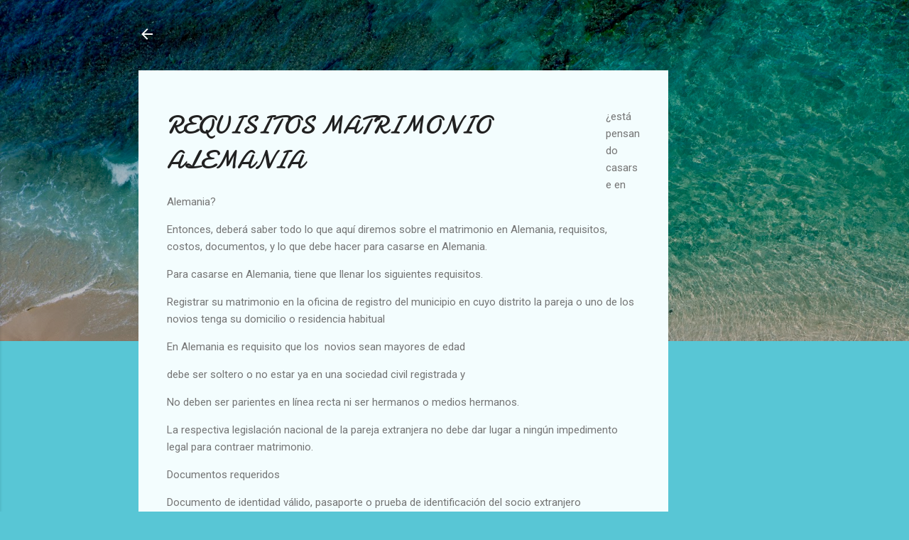

--- FILE ---
content_type: text/html; charset=UTF-8
request_url: https://www.immigrationnuevayork.com/2021/12/requisitos-matrimonio-alemania.html
body_size: 38942
content:
<!DOCTYPE html>
<html dir='ltr' lang='es'>
<head>
<meta content='width=device-width, initial-scale=1' name='viewport'/>
<title>REQUISITOS MATRIMONIO ALEMANIA</title>
<meta content='text/html; charset=UTF-8' http-equiv='Content-Type'/>
<!-- Chrome, Firefox OS and Opera -->
<meta content='#58c6d5' name='theme-color'/>
<!-- Windows Phone -->
<meta content='#58c6d5' name='msapplication-navbutton-color'/>
<meta content='blogger' name='generator'/>
<link href='https://www.immigrationnuevayork.com/favicon.ico' rel='icon' type='image/x-icon'/>
<link href='https://www.immigrationnuevayork.com/2021/12/requisitos-matrimonio-alemania.html' rel='canonical'/>
<link rel="alternate" type="application/atom+xml" title="requisitos divorcio matrimonio attorney  EEUU  divorces  cuanto como donde licencia City  Miami NY  - Atom" href="https://www.immigrationnuevayork.com/feeds/posts/default" />
<link rel="alternate" type="application/rss+xml" title="requisitos divorcio matrimonio attorney  EEUU  divorces  cuanto como donde licencia City  Miami NY  - RSS" href="https://www.immigrationnuevayork.com/feeds/posts/default?alt=rss" />
<link rel="service.post" type="application/atom+xml" title="requisitos divorcio matrimonio attorney  EEUU  divorces  cuanto como donde licencia City  Miami NY  - Atom" href="https://www.blogger.com/feeds/4743778233672247198/posts/default" />

<link rel="alternate" type="application/atom+xml" title="requisitos divorcio matrimonio attorney  EEUU  divorces  cuanto como donde licencia City  Miami NY  - Atom" href="https://www.immigrationnuevayork.com/feeds/7588332760937744423/comments/default" />
<!--Can't find substitution for tag [blog.ieCssRetrofitLinks]-->
<meta content='https://www.immigrationnuevayork.com/2021/12/requisitos-matrimonio-alemania.html' property='og:url'/>
<meta content='REQUISITOS MATRIMONIO ALEMANIA' property='og:title'/>
<meta content='¿está pensando casarse en Alemania?   Entonces, deberá saber todo lo que aquí diremos sobre el matrimonio en Alemania, requisitos, costos, d...' property='og:description'/>
<style type='text/css'>@font-face{font-family:'Damion';font-style:normal;font-weight:400;font-display:swap;src:url(//fonts.gstatic.com/s/damion/v15/hv-XlzJ3KEUe_YZkZGw2EzJwV9J-.woff2)format('woff2');unicode-range:U+0100-02BA,U+02BD-02C5,U+02C7-02CC,U+02CE-02D7,U+02DD-02FF,U+0304,U+0308,U+0329,U+1D00-1DBF,U+1E00-1E9F,U+1EF2-1EFF,U+2020,U+20A0-20AB,U+20AD-20C0,U+2113,U+2C60-2C7F,U+A720-A7FF;}@font-face{font-family:'Damion';font-style:normal;font-weight:400;font-display:swap;src:url(//fonts.gstatic.com/s/damion/v15/hv-XlzJ3KEUe_YZkamw2EzJwVw.woff2)format('woff2');unicode-range:U+0000-00FF,U+0131,U+0152-0153,U+02BB-02BC,U+02C6,U+02DA,U+02DC,U+0304,U+0308,U+0329,U+2000-206F,U+20AC,U+2122,U+2191,U+2193,U+2212,U+2215,U+FEFF,U+FFFD;}@font-face{font-family:'Playfair Display';font-style:normal;font-weight:900;font-display:swap;src:url(//fonts.gstatic.com/s/playfairdisplay/v40/nuFvD-vYSZviVYUb_rj3ij__anPXJzDwcbmjWBN2PKfsunDTbtPK-F2qC0usEw.woff2)format('woff2');unicode-range:U+0301,U+0400-045F,U+0490-0491,U+04B0-04B1,U+2116;}@font-face{font-family:'Playfair Display';font-style:normal;font-weight:900;font-display:swap;src:url(//fonts.gstatic.com/s/playfairdisplay/v40/nuFvD-vYSZviVYUb_rj3ij__anPXJzDwcbmjWBN2PKfsunDYbtPK-F2qC0usEw.woff2)format('woff2');unicode-range:U+0102-0103,U+0110-0111,U+0128-0129,U+0168-0169,U+01A0-01A1,U+01AF-01B0,U+0300-0301,U+0303-0304,U+0308-0309,U+0323,U+0329,U+1EA0-1EF9,U+20AB;}@font-face{font-family:'Playfair Display';font-style:normal;font-weight:900;font-display:swap;src:url(//fonts.gstatic.com/s/playfairdisplay/v40/nuFvD-vYSZviVYUb_rj3ij__anPXJzDwcbmjWBN2PKfsunDZbtPK-F2qC0usEw.woff2)format('woff2');unicode-range:U+0100-02BA,U+02BD-02C5,U+02C7-02CC,U+02CE-02D7,U+02DD-02FF,U+0304,U+0308,U+0329,U+1D00-1DBF,U+1E00-1E9F,U+1EF2-1EFF,U+2020,U+20A0-20AB,U+20AD-20C0,U+2113,U+2C60-2C7F,U+A720-A7FF;}@font-face{font-family:'Playfair Display';font-style:normal;font-weight:900;font-display:swap;src:url(//fonts.gstatic.com/s/playfairdisplay/v40/nuFvD-vYSZviVYUb_rj3ij__anPXJzDwcbmjWBN2PKfsunDXbtPK-F2qC0s.woff2)format('woff2');unicode-range:U+0000-00FF,U+0131,U+0152-0153,U+02BB-02BC,U+02C6,U+02DA,U+02DC,U+0304,U+0308,U+0329,U+2000-206F,U+20AC,U+2122,U+2191,U+2193,U+2212,U+2215,U+FEFF,U+FFFD;}@font-face{font-family:'Roboto';font-style:italic;font-weight:300;font-stretch:100%;font-display:swap;src:url(//fonts.gstatic.com/s/roboto/v50/KFOKCnqEu92Fr1Mu53ZEC9_Vu3r1gIhOszmOClHrs6ljXfMMLt_QuAX-k3Yi128m0kN2.woff2)format('woff2');unicode-range:U+0460-052F,U+1C80-1C8A,U+20B4,U+2DE0-2DFF,U+A640-A69F,U+FE2E-FE2F;}@font-face{font-family:'Roboto';font-style:italic;font-weight:300;font-stretch:100%;font-display:swap;src:url(//fonts.gstatic.com/s/roboto/v50/KFOKCnqEu92Fr1Mu53ZEC9_Vu3r1gIhOszmOClHrs6ljXfMMLt_QuAz-k3Yi128m0kN2.woff2)format('woff2');unicode-range:U+0301,U+0400-045F,U+0490-0491,U+04B0-04B1,U+2116;}@font-face{font-family:'Roboto';font-style:italic;font-weight:300;font-stretch:100%;font-display:swap;src:url(//fonts.gstatic.com/s/roboto/v50/KFOKCnqEu92Fr1Mu53ZEC9_Vu3r1gIhOszmOClHrs6ljXfMMLt_QuAT-k3Yi128m0kN2.woff2)format('woff2');unicode-range:U+1F00-1FFF;}@font-face{font-family:'Roboto';font-style:italic;font-weight:300;font-stretch:100%;font-display:swap;src:url(//fonts.gstatic.com/s/roboto/v50/KFOKCnqEu92Fr1Mu53ZEC9_Vu3r1gIhOszmOClHrs6ljXfMMLt_QuAv-k3Yi128m0kN2.woff2)format('woff2');unicode-range:U+0370-0377,U+037A-037F,U+0384-038A,U+038C,U+038E-03A1,U+03A3-03FF;}@font-face{font-family:'Roboto';font-style:italic;font-weight:300;font-stretch:100%;font-display:swap;src:url(//fonts.gstatic.com/s/roboto/v50/KFOKCnqEu92Fr1Mu53ZEC9_Vu3r1gIhOszmOClHrs6ljXfMMLt_QuHT-k3Yi128m0kN2.woff2)format('woff2');unicode-range:U+0302-0303,U+0305,U+0307-0308,U+0310,U+0312,U+0315,U+031A,U+0326-0327,U+032C,U+032F-0330,U+0332-0333,U+0338,U+033A,U+0346,U+034D,U+0391-03A1,U+03A3-03A9,U+03B1-03C9,U+03D1,U+03D5-03D6,U+03F0-03F1,U+03F4-03F5,U+2016-2017,U+2034-2038,U+203C,U+2040,U+2043,U+2047,U+2050,U+2057,U+205F,U+2070-2071,U+2074-208E,U+2090-209C,U+20D0-20DC,U+20E1,U+20E5-20EF,U+2100-2112,U+2114-2115,U+2117-2121,U+2123-214F,U+2190,U+2192,U+2194-21AE,U+21B0-21E5,U+21F1-21F2,U+21F4-2211,U+2213-2214,U+2216-22FF,U+2308-230B,U+2310,U+2319,U+231C-2321,U+2336-237A,U+237C,U+2395,U+239B-23B7,U+23D0,U+23DC-23E1,U+2474-2475,U+25AF,U+25B3,U+25B7,U+25BD,U+25C1,U+25CA,U+25CC,U+25FB,U+266D-266F,U+27C0-27FF,U+2900-2AFF,U+2B0E-2B11,U+2B30-2B4C,U+2BFE,U+3030,U+FF5B,U+FF5D,U+1D400-1D7FF,U+1EE00-1EEFF;}@font-face{font-family:'Roboto';font-style:italic;font-weight:300;font-stretch:100%;font-display:swap;src:url(//fonts.gstatic.com/s/roboto/v50/KFOKCnqEu92Fr1Mu53ZEC9_Vu3r1gIhOszmOClHrs6ljXfMMLt_QuGb-k3Yi128m0kN2.woff2)format('woff2');unicode-range:U+0001-000C,U+000E-001F,U+007F-009F,U+20DD-20E0,U+20E2-20E4,U+2150-218F,U+2190,U+2192,U+2194-2199,U+21AF,U+21E6-21F0,U+21F3,U+2218-2219,U+2299,U+22C4-22C6,U+2300-243F,U+2440-244A,U+2460-24FF,U+25A0-27BF,U+2800-28FF,U+2921-2922,U+2981,U+29BF,U+29EB,U+2B00-2BFF,U+4DC0-4DFF,U+FFF9-FFFB,U+10140-1018E,U+10190-1019C,U+101A0,U+101D0-101FD,U+102E0-102FB,U+10E60-10E7E,U+1D2C0-1D2D3,U+1D2E0-1D37F,U+1F000-1F0FF,U+1F100-1F1AD,U+1F1E6-1F1FF,U+1F30D-1F30F,U+1F315,U+1F31C,U+1F31E,U+1F320-1F32C,U+1F336,U+1F378,U+1F37D,U+1F382,U+1F393-1F39F,U+1F3A7-1F3A8,U+1F3AC-1F3AF,U+1F3C2,U+1F3C4-1F3C6,U+1F3CA-1F3CE,U+1F3D4-1F3E0,U+1F3ED,U+1F3F1-1F3F3,U+1F3F5-1F3F7,U+1F408,U+1F415,U+1F41F,U+1F426,U+1F43F,U+1F441-1F442,U+1F444,U+1F446-1F449,U+1F44C-1F44E,U+1F453,U+1F46A,U+1F47D,U+1F4A3,U+1F4B0,U+1F4B3,U+1F4B9,U+1F4BB,U+1F4BF,U+1F4C8-1F4CB,U+1F4D6,U+1F4DA,U+1F4DF,U+1F4E3-1F4E6,U+1F4EA-1F4ED,U+1F4F7,U+1F4F9-1F4FB,U+1F4FD-1F4FE,U+1F503,U+1F507-1F50B,U+1F50D,U+1F512-1F513,U+1F53E-1F54A,U+1F54F-1F5FA,U+1F610,U+1F650-1F67F,U+1F687,U+1F68D,U+1F691,U+1F694,U+1F698,U+1F6AD,U+1F6B2,U+1F6B9-1F6BA,U+1F6BC,U+1F6C6-1F6CF,U+1F6D3-1F6D7,U+1F6E0-1F6EA,U+1F6F0-1F6F3,U+1F6F7-1F6FC,U+1F700-1F7FF,U+1F800-1F80B,U+1F810-1F847,U+1F850-1F859,U+1F860-1F887,U+1F890-1F8AD,U+1F8B0-1F8BB,U+1F8C0-1F8C1,U+1F900-1F90B,U+1F93B,U+1F946,U+1F984,U+1F996,U+1F9E9,U+1FA00-1FA6F,U+1FA70-1FA7C,U+1FA80-1FA89,U+1FA8F-1FAC6,U+1FACE-1FADC,U+1FADF-1FAE9,U+1FAF0-1FAF8,U+1FB00-1FBFF;}@font-face{font-family:'Roboto';font-style:italic;font-weight:300;font-stretch:100%;font-display:swap;src:url(//fonts.gstatic.com/s/roboto/v50/KFOKCnqEu92Fr1Mu53ZEC9_Vu3r1gIhOszmOClHrs6ljXfMMLt_QuAf-k3Yi128m0kN2.woff2)format('woff2');unicode-range:U+0102-0103,U+0110-0111,U+0128-0129,U+0168-0169,U+01A0-01A1,U+01AF-01B0,U+0300-0301,U+0303-0304,U+0308-0309,U+0323,U+0329,U+1EA0-1EF9,U+20AB;}@font-face{font-family:'Roboto';font-style:italic;font-weight:300;font-stretch:100%;font-display:swap;src:url(//fonts.gstatic.com/s/roboto/v50/KFOKCnqEu92Fr1Mu53ZEC9_Vu3r1gIhOszmOClHrs6ljXfMMLt_QuAb-k3Yi128m0kN2.woff2)format('woff2');unicode-range:U+0100-02BA,U+02BD-02C5,U+02C7-02CC,U+02CE-02D7,U+02DD-02FF,U+0304,U+0308,U+0329,U+1D00-1DBF,U+1E00-1E9F,U+1EF2-1EFF,U+2020,U+20A0-20AB,U+20AD-20C0,U+2113,U+2C60-2C7F,U+A720-A7FF;}@font-face{font-family:'Roboto';font-style:italic;font-weight:300;font-stretch:100%;font-display:swap;src:url(//fonts.gstatic.com/s/roboto/v50/KFOKCnqEu92Fr1Mu53ZEC9_Vu3r1gIhOszmOClHrs6ljXfMMLt_QuAj-k3Yi128m0g.woff2)format('woff2');unicode-range:U+0000-00FF,U+0131,U+0152-0153,U+02BB-02BC,U+02C6,U+02DA,U+02DC,U+0304,U+0308,U+0329,U+2000-206F,U+20AC,U+2122,U+2191,U+2193,U+2212,U+2215,U+FEFF,U+FFFD;}@font-face{font-family:'Roboto';font-style:normal;font-weight:400;font-stretch:100%;font-display:swap;src:url(//fonts.gstatic.com/s/roboto/v50/KFO7CnqEu92Fr1ME7kSn66aGLdTylUAMa3GUBHMdazTgWw.woff2)format('woff2');unicode-range:U+0460-052F,U+1C80-1C8A,U+20B4,U+2DE0-2DFF,U+A640-A69F,U+FE2E-FE2F;}@font-face{font-family:'Roboto';font-style:normal;font-weight:400;font-stretch:100%;font-display:swap;src:url(//fonts.gstatic.com/s/roboto/v50/KFO7CnqEu92Fr1ME7kSn66aGLdTylUAMa3iUBHMdazTgWw.woff2)format('woff2');unicode-range:U+0301,U+0400-045F,U+0490-0491,U+04B0-04B1,U+2116;}@font-face{font-family:'Roboto';font-style:normal;font-weight:400;font-stretch:100%;font-display:swap;src:url(//fonts.gstatic.com/s/roboto/v50/KFO7CnqEu92Fr1ME7kSn66aGLdTylUAMa3CUBHMdazTgWw.woff2)format('woff2');unicode-range:U+1F00-1FFF;}@font-face{font-family:'Roboto';font-style:normal;font-weight:400;font-stretch:100%;font-display:swap;src:url(//fonts.gstatic.com/s/roboto/v50/KFO7CnqEu92Fr1ME7kSn66aGLdTylUAMa3-UBHMdazTgWw.woff2)format('woff2');unicode-range:U+0370-0377,U+037A-037F,U+0384-038A,U+038C,U+038E-03A1,U+03A3-03FF;}@font-face{font-family:'Roboto';font-style:normal;font-weight:400;font-stretch:100%;font-display:swap;src:url(//fonts.gstatic.com/s/roboto/v50/KFO7CnqEu92Fr1ME7kSn66aGLdTylUAMawCUBHMdazTgWw.woff2)format('woff2');unicode-range:U+0302-0303,U+0305,U+0307-0308,U+0310,U+0312,U+0315,U+031A,U+0326-0327,U+032C,U+032F-0330,U+0332-0333,U+0338,U+033A,U+0346,U+034D,U+0391-03A1,U+03A3-03A9,U+03B1-03C9,U+03D1,U+03D5-03D6,U+03F0-03F1,U+03F4-03F5,U+2016-2017,U+2034-2038,U+203C,U+2040,U+2043,U+2047,U+2050,U+2057,U+205F,U+2070-2071,U+2074-208E,U+2090-209C,U+20D0-20DC,U+20E1,U+20E5-20EF,U+2100-2112,U+2114-2115,U+2117-2121,U+2123-214F,U+2190,U+2192,U+2194-21AE,U+21B0-21E5,U+21F1-21F2,U+21F4-2211,U+2213-2214,U+2216-22FF,U+2308-230B,U+2310,U+2319,U+231C-2321,U+2336-237A,U+237C,U+2395,U+239B-23B7,U+23D0,U+23DC-23E1,U+2474-2475,U+25AF,U+25B3,U+25B7,U+25BD,U+25C1,U+25CA,U+25CC,U+25FB,U+266D-266F,U+27C0-27FF,U+2900-2AFF,U+2B0E-2B11,U+2B30-2B4C,U+2BFE,U+3030,U+FF5B,U+FF5D,U+1D400-1D7FF,U+1EE00-1EEFF;}@font-face{font-family:'Roboto';font-style:normal;font-weight:400;font-stretch:100%;font-display:swap;src:url(//fonts.gstatic.com/s/roboto/v50/KFO7CnqEu92Fr1ME7kSn66aGLdTylUAMaxKUBHMdazTgWw.woff2)format('woff2');unicode-range:U+0001-000C,U+000E-001F,U+007F-009F,U+20DD-20E0,U+20E2-20E4,U+2150-218F,U+2190,U+2192,U+2194-2199,U+21AF,U+21E6-21F0,U+21F3,U+2218-2219,U+2299,U+22C4-22C6,U+2300-243F,U+2440-244A,U+2460-24FF,U+25A0-27BF,U+2800-28FF,U+2921-2922,U+2981,U+29BF,U+29EB,U+2B00-2BFF,U+4DC0-4DFF,U+FFF9-FFFB,U+10140-1018E,U+10190-1019C,U+101A0,U+101D0-101FD,U+102E0-102FB,U+10E60-10E7E,U+1D2C0-1D2D3,U+1D2E0-1D37F,U+1F000-1F0FF,U+1F100-1F1AD,U+1F1E6-1F1FF,U+1F30D-1F30F,U+1F315,U+1F31C,U+1F31E,U+1F320-1F32C,U+1F336,U+1F378,U+1F37D,U+1F382,U+1F393-1F39F,U+1F3A7-1F3A8,U+1F3AC-1F3AF,U+1F3C2,U+1F3C4-1F3C6,U+1F3CA-1F3CE,U+1F3D4-1F3E0,U+1F3ED,U+1F3F1-1F3F3,U+1F3F5-1F3F7,U+1F408,U+1F415,U+1F41F,U+1F426,U+1F43F,U+1F441-1F442,U+1F444,U+1F446-1F449,U+1F44C-1F44E,U+1F453,U+1F46A,U+1F47D,U+1F4A3,U+1F4B0,U+1F4B3,U+1F4B9,U+1F4BB,U+1F4BF,U+1F4C8-1F4CB,U+1F4D6,U+1F4DA,U+1F4DF,U+1F4E3-1F4E6,U+1F4EA-1F4ED,U+1F4F7,U+1F4F9-1F4FB,U+1F4FD-1F4FE,U+1F503,U+1F507-1F50B,U+1F50D,U+1F512-1F513,U+1F53E-1F54A,U+1F54F-1F5FA,U+1F610,U+1F650-1F67F,U+1F687,U+1F68D,U+1F691,U+1F694,U+1F698,U+1F6AD,U+1F6B2,U+1F6B9-1F6BA,U+1F6BC,U+1F6C6-1F6CF,U+1F6D3-1F6D7,U+1F6E0-1F6EA,U+1F6F0-1F6F3,U+1F6F7-1F6FC,U+1F700-1F7FF,U+1F800-1F80B,U+1F810-1F847,U+1F850-1F859,U+1F860-1F887,U+1F890-1F8AD,U+1F8B0-1F8BB,U+1F8C0-1F8C1,U+1F900-1F90B,U+1F93B,U+1F946,U+1F984,U+1F996,U+1F9E9,U+1FA00-1FA6F,U+1FA70-1FA7C,U+1FA80-1FA89,U+1FA8F-1FAC6,U+1FACE-1FADC,U+1FADF-1FAE9,U+1FAF0-1FAF8,U+1FB00-1FBFF;}@font-face{font-family:'Roboto';font-style:normal;font-weight:400;font-stretch:100%;font-display:swap;src:url(//fonts.gstatic.com/s/roboto/v50/KFO7CnqEu92Fr1ME7kSn66aGLdTylUAMa3OUBHMdazTgWw.woff2)format('woff2');unicode-range:U+0102-0103,U+0110-0111,U+0128-0129,U+0168-0169,U+01A0-01A1,U+01AF-01B0,U+0300-0301,U+0303-0304,U+0308-0309,U+0323,U+0329,U+1EA0-1EF9,U+20AB;}@font-face{font-family:'Roboto';font-style:normal;font-weight:400;font-stretch:100%;font-display:swap;src:url(//fonts.gstatic.com/s/roboto/v50/KFO7CnqEu92Fr1ME7kSn66aGLdTylUAMa3KUBHMdazTgWw.woff2)format('woff2');unicode-range:U+0100-02BA,U+02BD-02C5,U+02C7-02CC,U+02CE-02D7,U+02DD-02FF,U+0304,U+0308,U+0329,U+1D00-1DBF,U+1E00-1E9F,U+1EF2-1EFF,U+2020,U+20A0-20AB,U+20AD-20C0,U+2113,U+2C60-2C7F,U+A720-A7FF;}@font-face{font-family:'Roboto';font-style:normal;font-weight:400;font-stretch:100%;font-display:swap;src:url(//fonts.gstatic.com/s/roboto/v50/KFO7CnqEu92Fr1ME7kSn66aGLdTylUAMa3yUBHMdazQ.woff2)format('woff2');unicode-range:U+0000-00FF,U+0131,U+0152-0153,U+02BB-02BC,U+02C6,U+02DA,U+02DC,U+0304,U+0308,U+0329,U+2000-206F,U+20AC,U+2122,U+2191,U+2193,U+2212,U+2215,U+FEFF,U+FFFD;}@font-face{font-family:'Roboto';font-style:normal;font-weight:700;font-stretch:100%;font-display:swap;src:url(//fonts.gstatic.com/s/roboto/v50/KFO7CnqEu92Fr1ME7kSn66aGLdTylUAMa3GUBHMdazTgWw.woff2)format('woff2');unicode-range:U+0460-052F,U+1C80-1C8A,U+20B4,U+2DE0-2DFF,U+A640-A69F,U+FE2E-FE2F;}@font-face{font-family:'Roboto';font-style:normal;font-weight:700;font-stretch:100%;font-display:swap;src:url(//fonts.gstatic.com/s/roboto/v50/KFO7CnqEu92Fr1ME7kSn66aGLdTylUAMa3iUBHMdazTgWw.woff2)format('woff2');unicode-range:U+0301,U+0400-045F,U+0490-0491,U+04B0-04B1,U+2116;}@font-face{font-family:'Roboto';font-style:normal;font-weight:700;font-stretch:100%;font-display:swap;src:url(//fonts.gstatic.com/s/roboto/v50/KFO7CnqEu92Fr1ME7kSn66aGLdTylUAMa3CUBHMdazTgWw.woff2)format('woff2');unicode-range:U+1F00-1FFF;}@font-face{font-family:'Roboto';font-style:normal;font-weight:700;font-stretch:100%;font-display:swap;src:url(//fonts.gstatic.com/s/roboto/v50/KFO7CnqEu92Fr1ME7kSn66aGLdTylUAMa3-UBHMdazTgWw.woff2)format('woff2');unicode-range:U+0370-0377,U+037A-037F,U+0384-038A,U+038C,U+038E-03A1,U+03A3-03FF;}@font-face{font-family:'Roboto';font-style:normal;font-weight:700;font-stretch:100%;font-display:swap;src:url(//fonts.gstatic.com/s/roboto/v50/KFO7CnqEu92Fr1ME7kSn66aGLdTylUAMawCUBHMdazTgWw.woff2)format('woff2');unicode-range:U+0302-0303,U+0305,U+0307-0308,U+0310,U+0312,U+0315,U+031A,U+0326-0327,U+032C,U+032F-0330,U+0332-0333,U+0338,U+033A,U+0346,U+034D,U+0391-03A1,U+03A3-03A9,U+03B1-03C9,U+03D1,U+03D5-03D6,U+03F0-03F1,U+03F4-03F5,U+2016-2017,U+2034-2038,U+203C,U+2040,U+2043,U+2047,U+2050,U+2057,U+205F,U+2070-2071,U+2074-208E,U+2090-209C,U+20D0-20DC,U+20E1,U+20E5-20EF,U+2100-2112,U+2114-2115,U+2117-2121,U+2123-214F,U+2190,U+2192,U+2194-21AE,U+21B0-21E5,U+21F1-21F2,U+21F4-2211,U+2213-2214,U+2216-22FF,U+2308-230B,U+2310,U+2319,U+231C-2321,U+2336-237A,U+237C,U+2395,U+239B-23B7,U+23D0,U+23DC-23E1,U+2474-2475,U+25AF,U+25B3,U+25B7,U+25BD,U+25C1,U+25CA,U+25CC,U+25FB,U+266D-266F,U+27C0-27FF,U+2900-2AFF,U+2B0E-2B11,U+2B30-2B4C,U+2BFE,U+3030,U+FF5B,U+FF5D,U+1D400-1D7FF,U+1EE00-1EEFF;}@font-face{font-family:'Roboto';font-style:normal;font-weight:700;font-stretch:100%;font-display:swap;src:url(//fonts.gstatic.com/s/roboto/v50/KFO7CnqEu92Fr1ME7kSn66aGLdTylUAMaxKUBHMdazTgWw.woff2)format('woff2');unicode-range:U+0001-000C,U+000E-001F,U+007F-009F,U+20DD-20E0,U+20E2-20E4,U+2150-218F,U+2190,U+2192,U+2194-2199,U+21AF,U+21E6-21F0,U+21F3,U+2218-2219,U+2299,U+22C4-22C6,U+2300-243F,U+2440-244A,U+2460-24FF,U+25A0-27BF,U+2800-28FF,U+2921-2922,U+2981,U+29BF,U+29EB,U+2B00-2BFF,U+4DC0-4DFF,U+FFF9-FFFB,U+10140-1018E,U+10190-1019C,U+101A0,U+101D0-101FD,U+102E0-102FB,U+10E60-10E7E,U+1D2C0-1D2D3,U+1D2E0-1D37F,U+1F000-1F0FF,U+1F100-1F1AD,U+1F1E6-1F1FF,U+1F30D-1F30F,U+1F315,U+1F31C,U+1F31E,U+1F320-1F32C,U+1F336,U+1F378,U+1F37D,U+1F382,U+1F393-1F39F,U+1F3A7-1F3A8,U+1F3AC-1F3AF,U+1F3C2,U+1F3C4-1F3C6,U+1F3CA-1F3CE,U+1F3D4-1F3E0,U+1F3ED,U+1F3F1-1F3F3,U+1F3F5-1F3F7,U+1F408,U+1F415,U+1F41F,U+1F426,U+1F43F,U+1F441-1F442,U+1F444,U+1F446-1F449,U+1F44C-1F44E,U+1F453,U+1F46A,U+1F47D,U+1F4A3,U+1F4B0,U+1F4B3,U+1F4B9,U+1F4BB,U+1F4BF,U+1F4C8-1F4CB,U+1F4D6,U+1F4DA,U+1F4DF,U+1F4E3-1F4E6,U+1F4EA-1F4ED,U+1F4F7,U+1F4F9-1F4FB,U+1F4FD-1F4FE,U+1F503,U+1F507-1F50B,U+1F50D,U+1F512-1F513,U+1F53E-1F54A,U+1F54F-1F5FA,U+1F610,U+1F650-1F67F,U+1F687,U+1F68D,U+1F691,U+1F694,U+1F698,U+1F6AD,U+1F6B2,U+1F6B9-1F6BA,U+1F6BC,U+1F6C6-1F6CF,U+1F6D3-1F6D7,U+1F6E0-1F6EA,U+1F6F0-1F6F3,U+1F6F7-1F6FC,U+1F700-1F7FF,U+1F800-1F80B,U+1F810-1F847,U+1F850-1F859,U+1F860-1F887,U+1F890-1F8AD,U+1F8B0-1F8BB,U+1F8C0-1F8C1,U+1F900-1F90B,U+1F93B,U+1F946,U+1F984,U+1F996,U+1F9E9,U+1FA00-1FA6F,U+1FA70-1FA7C,U+1FA80-1FA89,U+1FA8F-1FAC6,U+1FACE-1FADC,U+1FADF-1FAE9,U+1FAF0-1FAF8,U+1FB00-1FBFF;}@font-face{font-family:'Roboto';font-style:normal;font-weight:700;font-stretch:100%;font-display:swap;src:url(//fonts.gstatic.com/s/roboto/v50/KFO7CnqEu92Fr1ME7kSn66aGLdTylUAMa3OUBHMdazTgWw.woff2)format('woff2');unicode-range:U+0102-0103,U+0110-0111,U+0128-0129,U+0168-0169,U+01A0-01A1,U+01AF-01B0,U+0300-0301,U+0303-0304,U+0308-0309,U+0323,U+0329,U+1EA0-1EF9,U+20AB;}@font-face{font-family:'Roboto';font-style:normal;font-weight:700;font-stretch:100%;font-display:swap;src:url(//fonts.gstatic.com/s/roboto/v50/KFO7CnqEu92Fr1ME7kSn66aGLdTylUAMa3KUBHMdazTgWw.woff2)format('woff2');unicode-range:U+0100-02BA,U+02BD-02C5,U+02C7-02CC,U+02CE-02D7,U+02DD-02FF,U+0304,U+0308,U+0329,U+1D00-1DBF,U+1E00-1E9F,U+1EF2-1EFF,U+2020,U+20A0-20AB,U+20AD-20C0,U+2113,U+2C60-2C7F,U+A720-A7FF;}@font-face{font-family:'Roboto';font-style:normal;font-weight:700;font-stretch:100%;font-display:swap;src:url(//fonts.gstatic.com/s/roboto/v50/KFO7CnqEu92Fr1ME7kSn66aGLdTylUAMa3yUBHMdazQ.woff2)format('woff2');unicode-range:U+0000-00FF,U+0131,U+0152-0153,U+02BB-02BC,U+02C6,U+02DA,U+02DC,U+0304,U+0308,U+0329,U+2000-206F,U+20AC,U+2122,U+2191,U+2193,U+2212,U+2215,U+FEFF,U+FFFD;}</style>
<style id='page-skin-1' type='text/css'><!--
/*! normalize.css v3.0.1 | MIT License | git.io/normalize */html{font-family:sans-serif;-ms-text-size-adjust:100%;-webkit-text-size-adjust:100%}body{margin:0}article,aside,details,figcaption,figure,footer,header,hgroup,main,nav,section,summary{display:block}audio,canvas,progress,video{display:inline-block;vertical-align:baseline}audio:not([controls]){display:none;height:0}[hidden],template{display:none}a{background:transparent}a:active,a:hover{outline:0}abbr[title]{border-bottom:1px dotted}b,strong{font-weight:bold}dfn{font-style:italic}h1{font-size:2em;margin:.67em 0}mark{background:#ff0;color:#000}small{font-size:80%}sub,sup{font-size:75%;line-height:0;position:relative;vertical-align:baseline}sup{top:-0.5em}sub{bottom:-0.25em}img{border:0}svg:not(:root){overflow:hidden}figure{margin:1em 40px}hr{-moz-box-sizing:content-box;box-sizing:content-box;height:0}pre{overflow:auto}code,kbd,pre,samp{font-family:monospace,monospace;font-size:1em}button,input,optgroup,select,textarea{color:inherit;font:inherit;margin:0}button{overflow:visible}button,select{text-transform:none}button,html input[type="button"],input[type="reset"],input[type="submit"]{-webkit-appearance:button;cursor:pointer}button[disabled],html input[disabled]{cursor:default}button::-moz-focus-inner,input::-moz-focus-inner{border:0;padding:0}input{line-height:normal}input[type="checkbox"],input[type="radio"]{box-sizing:border-box;padding:0}input[type="number"]::-webkit-inner-spin-button,input[type="number"]::-webkit-outer-spin-button{height:auto}input[type="search"]{-webkit-appearance:textfield;-moz-box-sizing:content-box;-webkit-box-sizing:content-box;box-sizing:content-box}input[type="search"]::-webkit-search-cancel-button,input[type="search"]::-webkit-search-decoration{-webkit-appearance:none}fieldset{border:1px solid #c0c0c0;margin:0 2px;padding:.35em .625em .75em}legend{border:0;padding:0}textarea{overflow:auto}optgroup{font-weight:bold}table{border-collapse:collapse;border-spacing:0}td,th{padding:0}
/*!************************************************
* Blogger Template Style
* Name: Contempo
**************************************************/
body{
overflow-wrap:break-word;
word-break:break-word;
word-wrap:break-word
}
.hidden{
display:none
}
.invisible{
visibility:hidden
}
.container::after,.float-container::after{
clear:both;
content:"";
display:table
}
.clearboth{
clear:both
}
#comments .comment .comment-actions,.subscribe-popup .FollowByEmail .follow-by-email-submit,.widget.Profile .profile-link,.widget.Profile .profile-link.visit-profile{
background:0 0;
border:0;
box-shadow:none;
color:#37afc0;
cursor:pointer;
font-size:14px;
font-weight:700;
outline:0;
text-decoration:none;
text-transform:uppercase;
width:auto
}
.dim-overlay{
background-color:rgba(0,0,0,.54);
height:100vh;
left:0;
position:fixed;
top:0;
width:100%
}
#sharing-dim-overlay{
background-color:transparent
}
input::-ms-clear{
display:none
}
.blogger-logo,.svg-icon-24.blogger-logo{
fill:#ff9800;
opacity:1
}
.loading-spinner-large{
-webkit-animation:mspin-rotate 1.568s infinite linear;
animation:mspin-rotate 1.568s infinite linear;
height:48px;
overflow:hidden;
position:absolute;
width:48px;
z-index:200
}
.loading-spinner-large>div{
-webkit-animation:mspin-revrot 5332ms infinite steps(4);
animation:mspin-revrot 5332ms infinite steps(4)
}
.loading-spinner-large>div>div{
-webkit-animation:mspin-singlecolor-large-film 1333ms infinite steps(81);
animation:mspin-singlecolor-large-film 1333ms infinite steps(81);
background-size:100%;
height:48px;
width:3888px
}
.mspin-black-large>div>div,.mspin-grey_54-large>div>div{
background-image:url(https://www.blogblog.com/indie/mspin_black_large.svg)
}
.mspin-white-large>div>div{
background-image:url(https://www.blogblog.com/indie/mspin_white_large.svg)
}
.mspin-grey_54-large{
opacity:.54
}
@-webkit-keyframes mspin-singlecolor-large-film{
from{
-webkit-transform:translateX(0);
transform:translateX(0)
}
to{
-webkit-transform:translateX(-3888px);
transform:translateX(-3888px)
}
}
@keyframes mspin-singlecolor-large-film{
from{
-webkit-transform:translateX(0);
transform:translateX(0)
}
to{
-webkit-transform:translateX(-3888px);
transform:translateX(-3888px)
}
}
@-webkit-keyframes mspin-rotate{
from{
-webkit-transform:rotate(0);
transform:rotate(0)
}
to{
-webkit-transform:rotate(360deg);
transform:rotate(360deg)
}
}
@keyframes mspin-rotate{
from{
-webkit-transform:rotate(0);
transform:rotate(0)
}
to{
-webkit-transform:rotate(360deg);
transform:rotate(360deg)
}
}
@-webkit-keyframes mspin-revrot{
from{
-webkit-transform:rotate(0);
transform:rotate(0)
}
to{
-webkit-transform:rotate(-360deg);
transform:rotate(-360deg)
}
}
@keyframes mspin-revrot{
from{
-webkit-transform:rotate(0);
transform:rotate(0)
}
to{
-webkit-transform:rotate(-360deg);
transform:rotate(-360deg)
}
}
.skip-navigation{
background-color:#fff;
box-sizing:border-box;
color:#000;
display:block;
height:0;
left:0;
line-height:50px;
overflow:hidden;
padding-top:0;
position:fixed;
text-align:center;
top:0;
-webkit-transition:box-shadow .3s,height .3s,padding-top .3s;
transition:box-shadow .3s,height .3s,padding-top .3s;
width:100%;
z-index:900
}
.skip-navigation:focus{
box-shadow:0 4px 5px 0 rgba(0,0,0,.14),0 1px 10px 0 rgba(0,0,0,.12),0 2px 4px -1px rgba(0,0,0,.2);
height:50px
}
#main{
outline:0
}
.main-heading{
position:absolute;
clip:rect(1px,1px,1px,1px);
padding:0;
border:0;
height:1px;
width:1px;
overflow:hidden
}
.Attribution{
margin-top:1em;
text-align:center
}
.Attribution .blogger img,.Attribution .blogger svg{
vertical-align:bottom
}
.Attribution .blogger img{
margin-right:.5em
}
.Attribution div{
line-height:24px;
margin-top:.5em
}
.Attribution .copyright,.Attribution .image-attribution{
font-size:.7em;
margin-top:1.5em
}
.BLOG_mobile_video_class{
display:none
}
.bg-photo{
background-attachment:scroll!important
}
body .CSS_LIGHTBOX{
z-index:900
}
.extendable .show-less,.extendable .show-more{
border-color:#37afc0;
color:#37afc0;
margin-top:8px
}
.extendable .show-less.hidden,.extendable .show-more.hidden{
display:none
}
.inline-ad{
display:none;
max-width:100%;
overflow:hidden
}
.adsbygoogle{
display:block
}
#cookieChoiceInfo{
bottom:0;
top:auto
}
iframe.b-hbp-video{
border:0
}
.post-body img{
max-width:100%
}
.post-body iframe{
max-width:100%
}
.post-body a[imageanchor="1"]{
display:inline-block
}
.byline{
margin-right:1em
}
.byline:last-child{
margin-right:0
}
.link-copied-dialog{
max-width:520px;
outline:0
}
.link-copied-dialog .modal-dialog-buttons{
margin-top:8px
}
.link-copied-dialog .goog-buttonset-default{
background:0 0;
border:0
}
.link-copied-dialog .goog-buttonset-default:focus{
outline:0
}
.paging-control-container{
margin-bottom:16px
}
.paging-control-container .paging-control{
display:inline-block
}
.paging-control-container .comment-range-text::after,.paging-control-container .paging-control{
color:#37afc0
}
.paging-control-container .comment-range-text,.paging-control-container .paging-control{
margin-right:8px
}
.paging-control-container .comment-range-text::after,.paging-control-container .paging-control::after{
content:"\b7";
cursor:default;
padding-left:8px;
pointer-events:none
}
.paging-control-container .comment-range-text:last-child::after,.paging-control-container .paging-control:last-child::after{
content:none
}
.byline.reactions iframe{
height:20px
}
.b-notification{
color:#000;
background-color:#fff;
border-bottom:solid 1px #000;
box-sizing:border-box;
padding:16px 32px;
text-align:center
}
.b-notification.visible{
-webkit-transition:margin-top .3s cubic-bezier(.4,0,.2,1);
transition:margin-top .3s cubic-bezier(.4,0,.2,1)
}
.b-notification.invisible{
position:absolute
}
.b-notification-close{
position:absolute;
right:8px;
top:8px
}
.no-posts-message{
line-height:40px;
text-align:center
}
@media screen and (max-width:800px){
body.item-view .post-body a[imageanchor="1"][style*="float: left;"],body.item-view .post-body a[imageanchor="1"][style*="float: right;"]{
float:none!important;
clear:none!important
}
body.item-view .post-body a[imageanchor="1"] img{
display:block;
height:auto;
margin:0 auto
}
body.item-view .post-body>.separator:first-child>a[imageanchor="1"]:first-child{
margin-top:20px
}
.post-body a[imageanchor]{
display:block
}
body.item-view .post-body a[imageanchor="1"]{
margin-left:0!important;
margin-right:0!important
}
body.item-view .post-body a[imageanchor="1"]+a[imageanchor="1"]{
margin-top:16px
}
}
.item-control{
display:none
}
#comments{
border-top:1px dashed rgba(0,0,0,.54);
margin-top:20px;
padding:20px
}
#comments .comment-thread ol{
margin:0;
padding-left:0;
padding-left:0
}
#comments .comment .comment-replybox-single,#comments .comment-thread .comment-replies{
margin-left:60px
}
#comments .comment-thread .thread-count{
display:none
}
#comments .comment{
list-style-type:none;
padding:0 0 30px;
position:relative
}
#comments .comment .comment{
padding-bottom:8px
}
.comment .avatar-image-container{
position:absolute
}
.comment .avatar-image-container img{
border-radius:50%
}
.avatar-image-container svg,.comment .avatar-image-container .avatar-icon{
border-radius:50%;
border:solid 1px #707070;
box-sizing:border-box;
fill:#707070;
height:35px;
margin:0;
padding:7px;
width:35px
}
.comment .comment-block{
margin-top:10px;
margin-left:60px;
padding-bottom:0
}
#comments .comment-author-header-wrapper{
margin-left:40px
}
#comments .comment .thread-expanded .comment-block{
padding-bottom:20px
}
#comments .comment .comment-header .user,#comments .comment .comment-header .user a{
color:#212121;
font-style:normal;
font-weight:700
}
#comments .comment .comment-actions{
bottom:0;
margin-bottom:15px;
position:absolute
}
#comments .comment .comment-actions>*{
margin-right:8px
}
#comments .comment .comment-header .datetime{
bottom:0;
color:rgba(33,33,33,.54);
display:inline-block;
font-size:13px;
font-style:italic;
margin-left:8px
}
#comments .comment .comment-footer .comment-timestamp a,#comments .comment .comment-header .datetime a{
color:rgba(33,33,33,.54)
}
#comments .comment .comment-content,.comment .comment-body{
margin-top:12px;
word-break:break-word
}
.comment-body{
margin-bottom:12px
}
#comments.embed[data-num-comments="0"]{
border:0;
margin-top:0;
padding-top:0
}
#comments.embed[data-num-comments="0"] #comment-post-message,#comments.embed[data-num-comments="0"] div.comment-form>p,#comments.embed[data-num-comments="0"] p.comment-footer{
display:none
}
#comment-editor-src{
display:none
}
.comments .comments-content .loadmore.loaded{
max-height:0;
opacity:0;
overflow:hidden
}
.extendable .remaining-items{
height:0;
overflow:hidden;
-webkit-transition:height .3s cubic-bezier(.4,0,.2,1);
transition:height .3s cubic-bezier(.4,0,.2,1)
}
.extendable .remaining-items.expanded{
height:auto
}
.svg-icon-24,.svg-icon-24-button{
cursor:pointer;
height:24px;
width:24px;
min-width:24px
}
.touch-icon{
margin:-12px;
padding:12px
}
.touch-icon:active,.touch-icon:focus{
background-color:rgba(153,153,153,.4);
border-radius:50%
}
svg:not(:root).touch-icon{
overflow:visible
}
html[dir=rtl] .rtl-reversible-icon{
-webkit-transform:scaleX(-1);
-ms-transform:scaleX(-1);
transform:scaleX(-1)
}
.svg-icon-24-button,.touch-icon-button{
background:0 0;
border:0;
margin:0;
outline:0;
padding:0
}
.touch-icon-button .touch-icon:active,.touch-icon-button .touch-icon:focus{
background-color:transparent
}
.touch-icon-button:active .touch-icon,.touch-icon-button:focus .touch-icon{
background-color:rgba(153,153,153,.4);
border-radius:50%
}
.Profile .default-avatar-wrapper .avatar-icon{
border-radius:50%;
border:solid 1px #707070;
box-sizing:border-box;
fill:#707070;
margin:0
}
.Profile .individual .default-avatar-wrapper .avatar-icon{
padding:25px
}
.Profile .individual .avatar-icon,.Profile .individual .profile-img{
height:120px;
width:120px
}
.Profile .team .default-avatar-wrapper .avatar-icon{
padding:8px
}
.Profile .team .avatar-icon,.Profile .team .default-avatar-wrapper,.Profile .team .profile-img{
height:40px;
width:40px
}
.snippet-container{
margin:0;
position:relative;
overflow:hidden
}
.snippet-fade{
bottom:0;
box-sizing:border-box;
position:absolute;
width:96px
}
.snippet-fade{
right:0
}
.snippet-fade:after{
content:"\2026"
}
.snippet-fade:after{
float:right
}
.post-bottom{
-webkit-box-align:center;
-webkit-align-items:center;
-ms-flex-align:center;
align-items:center;
display:-webkit-box;
display:-webkit-flex;
display:-ms-flexbox;
display:flex;
-webkit-flex-wrap:wrap;
-ms-flex-wrap:wrap;
flex-wrap:wrap
}
.post-footer{
-webkit-box-flex:1;
-webkit-flex:1 1 auto;
-ms-flex:1 1 auto;
flex:1 1 auto;
-webkit-flex-wrap:wrap;
-ms-flex-wrap:wrap;
flex-wrap:wrap;
-webkit-box-ordinal-group:2;
-webkit-order:1;
-ms-flex-order:1;
order:1
}
.post-footer>*{
-webkit-box-flex:0;
-webkit-flex:0 1 auto;
-ms-flex:0 1 auto;
flex:0 1 auto
}
.post-footer .byline:last-child{
margin-right:1em
}
.jump-link{
-webkit-box-flex:0;
-webkit-flex:0 0 auto;
-ms-flex:0 0 auto;
flex:0 0 auto;
-webkit-box-ordinal-group:3;
-webkit-order:2;
-ms-flex-order:2;
order:2
}
.centered-top-container.sticky{
left:0;
position:fixed;
right:0;
top:0;
width:auto;
z-index:50;
-webkit-transition-property:opacity,-webkit-transform;
transition-property:opacity,-webkit-transform;
transition-property:transform,opacity;
transition-property:transform,opacity,-webkit-transform;
-webkit-transition-duration:.2s;
transition-duration:.2s;
-webkit-transition-timing-function:cubic-bezier(.4,0,.2,1);
transition-timing-function:cubic-bezier(.4,0,.2,1)
}
.centered-top-placeholder{
display:none
}
.collapsed-header .centered-top-placeholder{
display:block
}
.centered-top-container .Header .replaced h1,.centered-top-placeholder .Header .replaced h1{
display:none
}
.centered-top-container.sticky .Header .replaced h1{
display:block
}
.centered-top-container.sticky .Header .header-widget{
background:0 0
}
.centered-top-container.sticky .Header .header-image-wrapper{
display:none
}
.centered-top-container img,.centered-top-placeholder img{
max-width:100%
}
.collapsible{
-webkit-transition:height .3s cubic-bezier(.4,0,.2,1);
transition:height .3s cubic-bezier(.4,0,.2,1)
}
.collapsible,.collapsible>summary{
display:block;
overflow:hidden
}
.collapsible>:not(summary){
display:none
}
.collapsible[open]>:not(summary){
display:block
}
.collapsible:focus,.collapsible>summary:focus{
outline:0
}
.collapsible>summary{
cursor:pointer;
display:block;
padding:0
}
.collapsible:focus>summary,.collapsible>summary:focus{
background-color:transparent
}
.collapsible>summary::-webkit-details-marker{
display:none
}
.collapsible-title{
-webkit-box-align:center;
-webkit-align-items:center;
-ms-flex-align:center;
align-items:center;
display:-webkit-box;
display:-webkit-flex;
display:-ms-flexbox;
display:flex
}
.collapsible-title .title{
-webkit-box-flex:1;
-webkit-flex:1 1 auto;
-ms-flex:1 1 auto;
flex:1 1 auto;
-webkit-box-ordinal-group:1;
-webkit-order:0;
-ms-flex-order:0;
order:0;
overflow:hidden;
text-overflow:ellipsis;
white-space:nowrap
}
.collapsible-title .chevron-down,.collapsible[open] .collapsible-title .chevron-up{
display:block
}
.collapsible-title .chevron-up,.collapsible[open] .collapsible-title .chevron-down{
display:none
}
.flat-button{
cursor:pointer;
display:inline-block;
font-weight:700;
text-transform:uppercase;
border-radius:2px;
padding:8px;
margin:-8px
}
.flat-icon-button{
background:0 0;
border:0;
margin:0;
outline:0;
padding:0;
margin:-12px;
padding:12px;
cursor:pointer;
box-sizing:content-box;
display:inline-block;
line-height:0
}
.flat-icon-button,.flat-icon-button .splash-wrapper{
border-radius:50%
}
.flat-icon-button .splash.animate{
-webkit-animation-duration:.3s;
animation-duration:.3s
}
.overflowable-container{
max-height:46px;
overflow:hidden;
position:relative
}
.overflow-button{
cursor:pointer
}
#overflowable-dim-overlay{
background:0 0
}
.overflow-popup{
box-shadow:0 2px 2px 0 rgba(0,0,0,.14),0 3px 1px -2px rgba(0,0,0,.2),0 1px 5px 0 rgba(0,0,0,.12);
background-color:#f3fdfe;
left:0;
max-width:calc(100% - 32px);
position:absolute;
top:0;
visibility:hidden;
z-index:101
}
.overflow-popup ul{
list-style:none
}
.overflow-popup .tabs li,.overflow-popup li{
display:block;
height:auto
}
.overflow-popup .tabs li{
padding-left:0;
padding-right:0
}
.overflow-button.hidden,.overflow-popup .tabs li.hidden,.overflow-popup li.hidden{
display:none
}
.pill-button{
background:0 0;
border:1px solid;
border-radius:12px;
cursor:pointer;
display:inline-block;
padding:4px 16px;
text-transform:uppercase
}
.ripple{
position:relative
}
.ripple>*{
z-index:1
}
.splash-wrapper{
bottom:0;
left:0;
overflow:hidden;
pointer-events:none;
position:absolute;
right:0;
top:0;
z-index:0
}
.splash{
background:#ccc;
border-radius:100%;
display:block;
opacity:.6;
position:absolute;
-webkit-transform:scale(0);
-ms-transform:scale(0);
transform:scale(0)
}
.splash.animate{
-webkit-animation:ripple-effect .4s linear;
animation:ripple-effect .4s linear
}
@-webkit-keyframes ripple-effect{
100%{
opacity:0;
-webkit-transform:scale(2.5);
transform:scale(2.5)
}
}
@keyframes ripple-effect{
100%{
opacity:0;
-webkit-transform:scale(2.5);
transform:scale(2.5)
}
}
.search{
display:-webkit-box;
display:-webkit-flex;
display:-ms-flexbox;
display:flex;
line-height:24px;
width:24px
}
.search.focused{
width:100%
}
.search.focused .section{
width:100%
}
.search form{
z-index:101
}
.search h3{
display:none
}
.search form{
display:-webkit-box;
display:-webkit-flex;
display:-ms-flexbox;
display:flex;
-webkit-box-flex:1;
-webkit-flex:1 0 0;
-ms-flex:1 0 0px;
flex:1 0 0;
border-bottom:solid 1px transparent;
padding-bottom:8px
}
.search form>*{
display:none
}
.search.focused form>*{
display:block
}
.search .search-input label{
display:none
}
.centered-top-placeholder.cloned .search form{
z-index:30
}
.search.focused form{
border-color:#ffffff;
position:relative;
width:auto
}
.collapsed-header .centered-top-container .search.focused form{
border-bottom-color:transparent
}
.search-expand{
-webkit-box-flex:0;
-webkit-flex:0 0 auto;
-ms-flex:0 0 auto;
flex:0 0 auto
}
.search-expand-text{
display:none
}
.search-close{
display:inline;
vertical-align:middle
}
.search-input{
-webkit-box-flex:1;
-webkit-flex:1 0 1px;
-ms-flex:1 0 1px;
flex:1 0 1px
}
.search-input input{
background:0 0;
border:0;
box-sizing:border-box;
color:#ffffff;
display:inline-block;
outline:0;
width:calc(100% - 48px)
}
.search-input input.no-cursor{
color:transparent;
text-shadow:0 0 0 #ffffff
}
.collapsed-header .centered-top-container .search-action,.collapsed-header .centered-top-container .search-input input{
color:#212121
}
.collapsed-header .centered-top-container .search-input input.no-cursor{
color:transparent;
text-shadow:0 0 0 #212121
}
.collapsed-header .centered-top-container .search-input input.no-cursor:focus,.search-input input.no-cursor:focus{
outline:0
}
.search-focused>*{
visibility:hidden
}
.search-focused .search,.search-focused .search-icon{
visibility:visible
}
.search.focused .search-action{
display:block
}
.search.focused .search-action:disabled{
opacity:.3
}
.widget.Sharing .sharing-button{
display:none
}
.widget.Sharing .sharing-buttons li{
padding:0
}
.widget.Sharing .sharing-buttons li span{
display:none
}
.post-share-buttons{
position:relative
}
.centered-bottom .share-buttons .svg-icon-24,.share-buttons .svg-icon-24{
fill:#707070
}
.sharing-open.touch-icon-button:active .touch-icon,.sharing-open.touch-icon-button:focus .touch-icon{
background-color:transparent
}
.share-buttons{
background-color:#f3fdfe;
border-radius:2px;
box-shadow:0 2px 2px 0 rgba(0,0,0,.14),0 3px 1px -2px rgba(0,0,0,.2),0 1px 5px 0 rgba(0,0,0,.12);
color:#212121;
list-style:none;
margin:0;
padding:8px 0;
position:absolute;
top:-11px;
min-width:200px;
z-index:101
}
.share-buttons.hidden{
display:none
}
.sharing-button{
background:0 0;
border:0;
margin:0;
outline:0;
padding:0;
cursor:pointer
}
.share-buttons li{
margin:0;
height:48px
}
.share-buttons li:last-child{
margin-bottom:0
}
.share-buttons li .sharing-platform-button{
box-sizing:border-box;
cursor:pointer;
display:block;
height:100%;
margin-bottom:0;
padding:0 16px;
position:relative;
width:100%
}
.share-buttons li .sharing-platform-button:focus,.share-buttons li .sharing-platform-button:hover{
background-color:rgba(128,128,128,.1);
outline:0
}
.share-buttons li svg[class*=" sharing-"],.share-buttons li svg[class^=sharing-]{
position:absolute;
top:10px
}
.share-buttons li span.sharing-platform-button{
position:relative;
top:0
}
.share-buttons li .platform-sharing-text{
display:block;
font-size:16px;
line-height:48px;
white-space:nowrap
}
.share-buttons li .platform-sharing-text{
margin-left:56px
}
.sidebar-container{
background-color:#f3fdfe;
max-width:284px;
overflow-y:auto;
-webkit-transition-property:-webkit-transform;
transition-property:-webkit-transform;
transition-property:transform;
transition-property:transform,-webkit-transform;
-webkit-transition-duration:.3s;
transition-duration:.3s;
-webkit-transition-timing-function:cubic-bezier(0,0,.2,1);
transition-timing-function:cubic-bezier(0,0,.2,1);
width:284px;
z-index:101;
-webkit-overflow-scrolling:touch
}
.sidebar-container .navigation{
line-height:0;
padding:16px
}
.sidebar-container .sidebar-back{
cursor:pointer
}
.sidebar-container .widget{
background:0 0;
margin:0 16px;
padding:16px 0
}
.sidebar-container .widget .title{
color:#212121;
margin:0
}
.sidebar-container .widget ul{
list-style:none;
margin:0;
padding:0
}
.sidebar-container .widget ul ul{
margin-left:1em
}
.sidebar-container .widget li{
font-size:16px;
line-height:normal
}
.sidebar-container .widget+.widget{
border-top:1px dashed #cccccc
}
.BlogArchive li{
margin:16px 0
}
.BlogArchive li:last-child{
margin-bottom:0
}
.Label li a{
display:inline-block
}
.BlogArchive .post-count,.Label .label-count{
float:right;
margin-left:.25em
}
.BlogArchive .post-count::before,.Label .label-count::before{
content:"("
}
.BlogArchive .post-count::after,.Label .label-count::after{
content:")"
}
.widget.Translate .skiptranslate>div{
display:block!important
}
.widget.Profile .profile-link{
display:-webkit-box;
display:-webkit-flex;
display:-ms-flexbox;
display:flex
}
.widget.Profile .team-member .default-avatar-wrapper,.widget.Profile .team-member .profile-img{
-webkit-box-flex:0;
-webkit-flex:0 0 auto;
-ms-flex:0 0 auto;
flex:0 0 auto;
margin-right:1em
}
.widget.Profile .individual .profile-link{
-webkit-box-orient:vertical;
-webkit-box-direction:normal;
-webkit-flex-direction:column;
-ms-flex-direction:column;
flex-direction:column
}
.widget.Profile .team .profile-link .profile-name{
-webkit-align-self:center;
-ms-flex-item-align:center;
align-self:center;
display:block;
-webkit-box-flex:1;
-webkit-flex:1 1 auto;
-ms-flex:1 1 auto;
flex:1 1 auto
}
.dim-overlay{
background-color:rgba(0,0,0,.54);
z-index:100
}
body.sidebar-visible{
overflow-y:hidden
}
@media screen and (max-width:1439px){
.sidebar-container{
bottom:0;
position:fixed;
top:0;
left:0;
right:auto
}
.sidebar-container.sidebar-invisible{
-webkit-transition-timing-function:cubic-bezier(.4,0,.6,1);
transition-timing-function:cubic-bezier(.4,0,.6,1);
-webkit-transform:translateX(-284px);
-ms-transform:translateX(-284px);
transform:translateX(-284px)
}
}
@media screen and (min-width:1440px){
.sidebar-container{
position:absolute;
top:0;
left:0;
right:auto
}
.sidebar-container .navigation{
display:none
}
}
.dialog{
box-shadow:0 2px 2px 0 rgba(0,0,0,.14),0 3px 1px -2px rgba(0,0,0,.2),0 1px 5px 0 rgba(0,0,0,.12);
background:#f3fdfe;
box-sizing:border-box;
color:#757575;
padding:30px;
position:fixed;
text-align:center;
width:calc(100% - 24px);
z-index:101
}
.dialog input[type=email],.dialog input[type=text]{
background-color:transparent;
border:0;
border-bottom:solid 1px rgba(117,117,117,.12);
color:#757575;
display:block;
font-family:Roboto, sans-serif;
font-size:16px;
line-height:24px;
margin:auto;
padding-bottom:7px;
outline:0;
text-align:center;
width:100%
}
.dialog input[type=email]::-webkit-input-placeholder,.dialog input[type=text]::-webkit-input-placeholder{
color:#757575
}
.dialog input[type=email]::-moz-placeholder,.dialog input[type=text]::-moz-placeholder{
color:#757575
}
.dialog input[type=email]:-ms-input-placeholder,.dialog input[type=text]:-ms-input-placeholder{
color:#757575
}
.dialog input[type=email]::-ms-input-placeholder,.dialog input[type=text]::-ms-input-placeholder{
color:#757575
}
.dialog input[type=email]::placeholder,.dialog input[type=text]::placeholder{
color:#757575
}
.dialog input[type=email]:focus,.dialog input[type=text]:focus{
border-bottom:solid 2px #37afc0;
padding-bottom:6px
}
.dialog input.no-cursor{
color:transparent;
text-shadow:0 0 0 #757575
}
.dialog input.no-cursor:focus{
outline:0
}
.dialog input.no-cursor:focus{
outline:0
}
.dialog input[type=submit]{
font-family:Roboto, sans-serif
}
.dialog .goog-buttonset-default{
color:#37afc0
}
.subscribe-popup{
max-width:364px
}
.subscribe-popup h3{
color:#212121;
font-size:1.8em;
margin-top:0
}
.subscribe-popup .FollowByEmail h3{
display:none
}
.subscribe-popup .FollowByEmail .follow-by-email-submit{
color:#37afc0;
display:inline-block;
margin:0 auto;
margin-top:24px;
width:auto;
white-space:normal
}
.subscribe-popup .FollowByEmail .follow-by-email-submit:disabled{
cursor:default;
opacity:.3
}
@media (max-width:800px){
.blog-name div.widget.Subscribe{
margin-bottom:16px
}
body.item-view .blog-name div.widget.Subscribe{
margin:8px auto 16px auto;
width:100%
}
}
.tabs{
list-style:none
}
.tabs li{
display:inline-block
}
.tabs li a{
cursor:pointer;
display:inline-block;
font-weight:700;
text-transform:uppercase;
padding:12px 8px
}
.tabs .selected{
border-bottom:4px solid #ffffff
}
.tabs .selected a{
color:#ffffff
}
body#layout .bg-photo,body#layout .bg-photo-overlay{
display:none
}
body#layout .page_body{
padding:0;
position:relative;
top:0
}
body#layout .page{
display:inline-block;
left:inherit;
position:relative;
vertical-align:top;
width:540px
}
body#layout .centered{
max-width:954px
}
body#layout .navigation{
display:none
}
body#layout .sidebar-container{
display:inline-block;
width:40%
}
body#layout .hamburger-menu,body#layout .search{
display:none
}
.centered-top-container .svg-icon-24,body.collapsed-header .centered-top-placeholder .svg-icon-24{
fill:#ffffff
}
.sidebar-container .svg-icon-24{
fill:#707070
}
.centered-bottom .svg-icon-24,body.collapsed-header .centered-top-container .svg-icon-24{
fill:#707070
}
.centered-bottom .share-buttons .svg-icon-24,.share-buttons .svg-icon-24{
fill:#707070
}
body{
background-color:#58c6d5;
color:#757575;
font:15px Roboto, sans-serif;
margin:0;
min-height:100vh
}
img{
max-width:100%
}
h3{
color:#757575;
font-size:16px
}
a{
text-decoration:none;
color:#37afc0
}
a:visited{
color:#37afc0
}
a:hover{
color:#37afc0
}
blockquote{
color:#212121;
font:italic 300 15px Roboto, sans-serif;
font-size:x-large;
text-align:center
}
.pill-button{
font-size:12px
}
.bg-photo-container{
height:480px;
overflow:hidden;
position:absolute;
width:100%;
z-index:1
}
.bg-photo{
background:#58c6d5 url(https://themes.googleusercontent.com/image?id=iOjEWmpWlNVmx91RAaWC3irZSyq8cu05pASFz84khXxbIM83x8QP6Hnw7ZIDcZFvcAGSBpGCNsBC) no-repeat scroll top center /* Credit: Galeries (http://www.offset.com/photos/291882) */;;
background-attachment:scroll;
background-size:cover;
-webkit-filter:blur(0px);
filter:blur(0px);
height:calc(100% + 2 * 0px);
left:0px;
position:absolute;
top:0px;
width:calc(100% + 2 * 0px)
}
.bg-photo-overlay{
background:rgba(0,0,0,.26);
background-size:cover;
height:480px;
position:absolute;
width:100%;
z-index:2
}
.hamburger-menu{
float:left;
margin-top:0
}
.sticky .hamburger-menu{
float:none;
position:absolute
}
.search{
border-bottom:solid 1px rgba(255, 255, 255, 0);
float:right;
position:relative;
-webkit-transition-property:width;
transition-property:width;
-webkit-transition-duration:.5s;
transition-duration:.5s;
-webkit-transition-timing-function:cubic-bezier(.4,0,.2,1);
transition-timing-function:cubic-bezier(.4,0,.2,1);
z-index:101
}
.search .dim-overlay{
background-color:transparent
}
.search form{
height:36px;
-webkit-transition-property:border-color;
transition-property:border-color;
-webkit-transition-delay:.5s;
transition-delay:.5s;
-webkit-transition-duration:.2s;
transition-duration:.2s;
-webkit-transition-timing-function:cubic-bezier(.4,0,.2,1);
transition-timing-function:cubic-bezier(.4,0,.2,1)
}
.search.focused{
width:calc(100% - 48px)
}
.search.focused form{
display:-webkit-box;
display:-webkit-flex;
display:-ms-flexbox;
display:flex;
-webkit-box-flex:1;
-webkit-flex:1 0 1px;
-ms-flex:1 0 1px;
flex:1 0 1px;
border-color:#ffffff;
margin-left:-24px;
padding-left:36px;
position:relative;
width:auto
}
.item-view .search,.sticky .search{
right:0;
float:none;
margin-left:0;
position:absolute
}
.item-view .search.focused,.sticky .search.focused{
width:calc(100% - 50px)
}
.item-view .search.focused form,.sticky .search.focused form{
border-bottom-color:#757575
}
.centered-top-placeholder.cloned .search form{
z-index:30
}
.search_button{
-webkit-box-flex:0;
-webkit-flex:0 0 24px;
-ms-flex:0 0 24px;
flex:0 0 24px;
-webkit-box-orient:vertical;
-webkit-box-direction:normal;
-webkit-flex-direction:column;
-ms-flex-direction:column;
flex-direction:column
}
.search_button svg{
margin-top:0
}
.search-input{
height:48px
}
.search-input input{
display:block;
color:#ffffff;
font:16px Roboto, sans-serif;
height:48px;
line-height:48px;
padding:0;
width:100%
}
.search-input input::-webkit-input-placeholder{
color:#ffffff;
opacity:.3
}
.search-input input::-moz-placeholder{
color:#ffffff;
opacity:.3
}
.search-input input:-ms-input-placeholder{
color:#ffffff;
opacity:.3
}
.search-input input::-ms-input-placeholder{
color:#ffffff;
opacity:.3
}
.search-input input::placeholder{
color:#ffffff;
opacity:.3
}
.search-action{
background:0 0;
border:0;
color:#ffffff;
cursor:pointer;
display:none;
height:48px;
margin-top:0
}
.sticky .search-action{
color:#757575
}
.search.focused .search-action{
display:block
}
.search.focused .search-action:disabled{
opacity:.3
}
.page_body{
position:relative;
z-index:20
}
.page_body .widget{
margin-bottom:16px
}
.page_body .centered{
box-sizing:border-box;
display:-webkit-box;
display:-webkit-flex;
display:-ms-flexbox;
display:flex;
-webkit-box-orient:vertical;
-webkit-box-direction:normal;
-webkit-flex-direction:column;
-ms-flex-direction:column;
flex-direction:column;
margin:0 auto;
max-width:922px;
min-height:100vh;
padding:24px 0
}
.page_body .centered>*{
-webkit-box-flex:0;
-webkit-flex:0 0 auto;
-ms-flex:0 0 auto;
flex:0 0 auto
}
.page_body .centered>#footer{
margin-top:auto
}
.blog-name{
margin:24px 0 16px 0
}
.item-view .blog-name,.sticky .blog-name{
box-sizing:border-box;
margin-left:36px;
min-height:48px;
opacity:1;
padding-top:12px
}
.blog-name .subscribe-section-container{
margin-bottom:32px;
text-align:center;
-webkit-transition-property:opacity;
transition-property:opacity;
-webkit-transition-duration:.5s;
transition-duration:.5s
}
.item-view .blog-name .subscribe-section-container,.sticky .blog-name .subscribe-section-container{
margin:0 0 8px 0
}
.blog-name .PageList{
margin-top:16px;
padding-top:8px;
text-align:center
}
.blog-name .PageList .overflowable-contents{
width:100%
}
.blog-name .PageList h3.title{
color:#ffffff;
margin:8px auto;
text-align:center;
width:100%
}
.centered-top-container .blog-name{
-webkit-transition-property:opacity;
transition-property:opacity;
-webkit-transition-duration:.5s;
transition-duration:.5s
}
.item-view .return_link{
margin-bottom:12px;
margin-top:12px;
position:absolute
}
.item-view .blog-name{
display:-webkit-box;
display:-webkit-flex;
display:-ms-flexbox;
display:flex;
-webkit-flex-wrap:wrap;
-ms-flex-wrap:wrap;
flex-wrap:wrap;
margin:0 48px 27px 48px
}
.item-view .subscribe-section-container{
-webkit-box-flex:0;
-webkit-flex:0 0 auto;
-ms-flex:0 0 auto;
flex:0 0 auto
}
.item-view #header,.item-view .Header{
margin-bottom:5px;
margin-right:15px
}
.item-view .sticky .Header{
margin-bottom:0
}
.item-view .Header p{
margin:10px 0 0 0;
text-align:left
}
.item-view .post-share-buttons-bottom{
margin-right:16px
}
.sticky{
background:#f3fdfe;
box-shadow:0 0 20px 0 rgba(0,0,0,.7);
box-sizing:border-box;
margin-left:0
}
.sticky #header{
margin-bottom:8px;
margin-right:8px
}
.sticky .centered-top{
margin:4px auto;
max-width:890px;
min-height:48px
}
.sticky .blog-name{
display:-webkit-box;
display:-webkit-flex;
display:-ms-flexbox;
display:flex;
margin:0 48px
}
.sticky .blog-name #header{
-webkit-box-flex:0;
-webkit-flex:0 1 auto;
-ms-flex:0 1 auto;
flex:0 1 auto;
-webkit-box-ordinal-group:2;
-webkit-order:1;
-ms-flex-order:1;
order:1;
overflow:hidden
}
.sticky .blog-name .subscribe-section-container{
-webkit-box-flex:0;
-webkit-flex:0 0 auto;
-ms-flex:0 0 auto;
flex:0 0 auto;
-webkit-box-ordinal-group:3;
-webkit-order:2;
-ms-flex-order:2;
order:2
}
.sticky .Header h1{
overflow:hidden;
text-overflow:ellipsis;
white-space:nowrap;
margin-right:-10px;
margin-bottom:-10px;
padding-right:10px;
padding-bottom:10px
}
.sticky .Header p{
display:none
}
.sticky .PageList{
display:none
}
.search-focused>*{
visibility:visible
}
.search-focused .hamburger-menu{
visibility:visible
}
.item-view .search-focused .blog-name,.sticky .search-focused .blog-name{
opacity:0
}
.centered-bottom,.centered-top-container,.centered-top-placeholder{
padding:0 16px
}
.centered-top{
position:relative
}
.item-view .centered-top.search-focused .subscribe-section-container,.sticky .centered-top.search-focused .subscribe-section-container{
opacity:0
}
.page_body.has-vertical-ads .centered .centered-bottom{
display:inline-block;
width:calc(100% - 176px)
}
.Header h1{
color:#ffffff;
font:400 62px Damion, cursive;
line-height:normal;
margin:0 0 13px 0;
text-align:center;
width:100%
}
.Header h1 a,.Header h1 a:hover,.Header h1 a:visited{
color:#ffffff
}
.item-view .Header h1,.sticky .Header h1{
font-size:24px;
line-height:24px;
margin:0;
text-align:left
}
.sticky .Header h1{
color:#757575
}
.sticky .Header h1 a,.sticky .Header h1 a:hover,.sticky .Header h1 a:visited{
color:#757575
}
.Header p{
color:#ffffff;
margin:0 0 13px 0;
opacity:.8;
text-align:center
}
.widget .title{
line-height:28px
}
.BlogArchive li{
font-size:16px
}
.BlogArchive .post-count{
color:#757575
}
#page_body .FeaturedPost,.Blog .blog-posts .post-outer-container{
background:#f3fdfe;
min-height:40px;
padding:30px 40px;
width:auto
}
.Blog .blog-posts .post-outer-container:last-child{
margin-bottom:0
}
.Blog .blog-posts .post-outer-container .post-outer{
border:0;
position:relative;
padding-bottom:.25em
}
.post-outer-container{
margin-bottom:16px
}
.post:first-child{
margin-top:0
}
.post .thumb{
float:left;
height:20%;
width:20%
}
.post-share-buttons-bottom,.post-share-buttons-top{
float:right
}
.post-share-buttons-bottom{
margin-right:24px
}
.post-footer,.post-header{
clear:left;
color:rgba(0, 0, 0, 0.54);
margin:0;
width:inherit
}
.blog-pager{
text-align:center
}
.blog-pager a{
color:#37afc0
}
.blog-pager a:visited{
color:#37afc0
}
.blog-pager a:hover{
color:#37afc0
}
.post-title{
font:400 36px Damion, cursive;
float:left;
margin:0 0 8px 0;
max-width:calc(100% - 48px)
}
.post-title a{
font:400 36px Damion, cursive
}
.post-title,.post-title a,.post-title a:hover,.post-title a:visited{
color:#212121
}
.post-body{
color:#757575;
font:15px Roboto, sans-serif;
line-height:1.6em;
margin:1.5em 0 2em 0;
display:block
}
.post-body img{
height:inherit
}
.post-body .snippet-thumbnail{
float:left;
margin:0;
margin-right:2em;
max-height:128px;
max-width:128px
}
.post-body .snippet-thumbnail img{
max-width:100%
}
.main .FeaturedPost .widget-content{
border:0;
position:relative;
padding-bottom:.25em
}
.FeaturedPost img{
margin-top:2em
}
.FeaturedPost .snippet-container{
margin:2em 0
}
.FeaturedPost .snippet-container p{
margin:0
}
.FeaturedPost .snippet-thumbnail{
float:none;
height:auto;
margin-bottom:2em;
margin-right:0;
overflow:hidden;
max-height:calc(600px + 2em);
max-width:100%;
text-align:center;
width:100%
}
.FeaturedPost .snippet-thumbnail img{
max-width:100%;
width:100%
}
.byline{
color:rgba(0, 0, 0, 0.54);
display:inline-block;
line-height:24px;
margin-top:8px;
vertical-align:top
}
.byline.post-author:first-child{
margin-right:0
}
.byline.reactions .reactions-label{
line-height:22px;
vertical-align:top
}
.byline.post-share-buttons{
position:relative;
display:inline-block;
margin-top:0;
width:100%
}
.byline.post-share-buttons .sharing{
float:right
}
.flat-button.ripple:hover{
background-color:rgba(55,175,192,.12)
}
.flat-button.ripple .splash{
background-color:rgba(55,175,192,.4)
}
a.timestamp-link,a:active.timestamp-link,a:visited.timestamp-link{
color:inherit;
font:inherit;
text-decoration:inherit
}
.post-share-buttons{
margin-left:0
}
.clear-sharing{
min-height:24px
}
.comment-link{
color:#37afc0;
position:relative
}
.comment-link .num_comments{
margin-left:8px;
vertical-align:top
}
#comment-holder .continue{
display:none
}
#comment-editor{
margin-bottom:20px;
margin-top:20px
}
#comments .comment-form h4,#comments h3.title{
position:absolute;
clip:rect(1px,1px,1px,1px);
padding:0;
border:0;
height:1px;
width:1px;
overflow:hidden
}
.post-filter-message{
background-color:rgba(0,0,0,.7);
color:#fff;
display:table;
margin-bottom:16px;
width:100%
}
.post-filter-message div{
display:table-cell;
padding:15px 28px
}
.post-filter-message div:last-child{
padding-left:0;
text-align:right
}
.post-filter-message a{
white-space:nowrap
}
.post-filter-message .search-label,.post-filter-message .search-query{
font-weight:700;
color:#37afc0
}
#blog-pager{
margin:2em 0
}
#blog-pager a{
color:#ffffff;
font-size:14px
}
.subscribe-button{
border-color:#ffffff;
color:#ffffff
}
.sticky .subscribe-button{
border-color:#757575;
color:#757575
}
.tabs{
margin:0 auto;
padding:0
}
.tabs li{
margin:0 8px;
vertical-align:top
}
.tabs .overflow-button a,.tabs li a{
color:#b8babb;
font:700 normal 15px Roboto, sans-serif;
line-height:18px
}
.tabs .overflow-button a{
padding:12px 8px
}
.overflow-popup .tabs li{
text-align:left
}
.overflow-popup li a{
color:#757575;
display:block;
padding:8px 20px
}
.overflow-popup li.selected a{
color:#212121
}
a.report_abuse{
font-weight:400
}
.Label li,.Label span.label-size,.byline.post-labels a{
background-color:rgba(55, 175, 192, 0.05);
border:1px solid rgba(55, 175, 192, 0.05);
border-radius:15px;
display:inline-block;
margin:4px 4px 4px 0;
padding:3px 8px
}
.Label a,.byline.post-labels a{
color:#37afc0
}
.Label ul{
list-style:none;
padding:0
}
.PopularPosts{
background-color:#f3fdfe;
padding:30px 40px
}
.PopularPosts .item-content{
color:#757575;
margin-top:24px
}
.PopularPosts a,.PopularPosts a:hover,.PopularPosts a:visited{
color:#37afc0
}
.PopularPosts .post-title,.PopularPosts .post-title a,.PopularPosts .post-title a:hover,.PopularPosts .post-title a:visited{
color:#212121;
font-size:18px;
font-weight:700;
line-height:24px
}
.PopularPosts,.PopularPosts h3.title a{
color:#757575;
font:15px Roboto, sans-serif
}
.main .PopularPosts{
padding:16px 40px
}
.PopularPosts h3.title{
font-size:14px;
margin:0
}
.PopularPosts h3.post-title{
margin-bottom:0
}
.PopularPosts .byline{
color:rgba(0, 0, 0, 0.54)
}
.PopularPosts .jump-link{
float:right;
margin-top:16px
}
.PopularPosts .post-header .byline{
font-size:.9em;
font-style:italic;
margin-top:6px
}
.PopularPosts ul{
list-style:none;
padding:0;
margin:0
}
.PopularPosts .post{
padding:20px 0
}
.PopularPosts .post+.post{
border-top:1px dashed #cccccc
}
.PopularPosts .item-thumbnail{
float:left;
margin-right:32px
}
.PopularPosts .item-thumbnail img{
height:88px;
padding:0;
width:88px
}
.inline-ad{
margin-bottom:16px
}
.desktop-ad .inline-ad{
display:block
}
.adsbygoogle{
overflow:hidden
}
.vertical-ad-container{
float:right;
margin-right:16px;
width:128px
}
.vertical-ad-container .AdSense+.AdSense{
margin-top:16px
}
.inline-ad-placeholder,.vertical-ad-placeholder{
background:#f3fdfe;
border:1px solid #000;
opacity:.9;
vertical-align:middle;
text-align:center
}
.inline-ad-placeholder span,.vertical-ad-placeholder span{
margin-top:290px;
display:block;
text-transform:uppercase;
font-weight:700;
color:#212121
}
.vertical-ad-placeholder{
height:600px
}
.vertical-ad-placeholder span{
margin-top:290px;
padding:0 40px
}
.inline-ad-placeholder{
height:90px
}
.inline-ad-placeholder span{
margin-top:36px
}
.Attribution{
color:#757575
}
.Attribution a,.Attribution a:hover,.Attribution a:visited{
color:#ffffff
}
.Attribution svg{
fill:#ffffff
}
.sidebar-container{
box-shadow:1px 1px 3px rgba(0,0,0,.1)
}
.sidebar-container,.sidebar-container .sidebar_bottom{
background-color:#f3fdfe
}
.sidebar-container .navigation,.sidebar-container .sidebar_top_wrapper{
background-color:#f3fdfe
}
.sidebar-container .sidebar_top{
overflow:auto
}
.sidebar-container .sidebar_bottom{
width:100%;
padding-top:16px
}
.sidebar-container .widget:first-child{
padding-top:0
}
.sidebar_top .widget.Profile{
padding-bottom:16px
}
.widget.Profile{
margin:0;
width:100%
}
.widget.Profile h2{
display:none
}
.widget.Profile h3.title{
color:rgba(0,0,0,0.52);
margin:16px 32px
}
.widget.Profile .individual{
text-align:center
}
.widget.Profile .individual .profile-link{
padding:1em
}
.widget.Profile .individual .default-avatar-wrapper .avatar-icon{
margin:auto
}
.widget.Profile .team{
margin-bottom:32px;
margin-left:32px;
margin-right:32px
}
.widget.Profile ul{
list-style:none;
padding:0
}
.widget.Profile li{
margin:10px 0
}
.widget.Profile .profile-img{
border-radius:50%;
float:none
}
.widget.Profile .profile-link{
color:#212121;
font-size:.9em;
margin-bottom:1em;
opacity:.87;
overflow:hidden
}
.widget.Profile .profile-link.visit-profile{
border-style:solid;
border-width:1px;
border-radius:12px;
cursor:pointer;
font-size:12px;
font-weight:400;
padding:5px 20px;
display:inline-block;
line-height:normal
}
.widget.Profile dd{
color:rgba(0, 0, 0, 0.54);
margin:0 16px
}
.widget.Profile location{
margin-bottom:1em
}
.widget.Profile .profile-textblock{
font-size:14px;
line-height:24px;
position:relative
}
body.sidebar-visible .page_body{
overflow-y:scroll
}
body.sidebar-visible .bg-photo-container{
overflow-y:scroll
}
@media screen and (min-width:1440px){
.sidebar-container{
margin-top:480px;
min-height:calc(100% - 480px);
overflow:visible;
z-index:32
}
.sidebar-container .sidebar_top_wrapper{
background-color:#f3fdfe;
height:480px;
margin-top:-480px
}
.sidebar-container .sidebar_top{
display:-webkit-box;
display:-webkit-flex;
display:-ms-flexbox;
display:flex;
height:480px;
-webkit-box-orient:horizontal;
-webkit-box-direction:normal;
-webkit-flex-direction:row;
-ms-flex-direction:row;
flex-direction:row;
max-height:480px
}
.sidebar-container .sidebar_bottom{
max-width:284px;
width:284px
}
body.collapsed-header .sidebar-container{
z-index:15
}
.sidebar-container .sidebar_top:empty{
display:none
}
.sidebar-container .sidebar_top>:only-child{
-webkit-box-flex:0;
-webkit-flex:0 0 auto;
-ms-flex:0 0 auto;
flex:0 0 auto;
-webkit-align-self:center;
-ms-flex-item-align:center;
align-self:center;
width:100%
}
.sidebar_top_wrapper.no-items{
display:none
}
}
.post-snippet.snippet-container{
max-height:120px
}
.post-snippet .snippet-item{
line-height:24px
}
.post-snippet .snippet-fade{
background:-webkit-linear-gradient(left,#f3fdfe 0,#f3fdfe 20%,rgba(243, 253, 254, 0) 100%);
background:linear-gradient(to left,#f3fdfe 0,#f3fdfe 20%,rgba(243, 253, 254, 0) 100%);
color:#757575;
height:24px
}
.popular-posts-snippet.snippet-container{
max-height:72px
}
.popular-posts-snippet .snippet-item{
line-height:24px
}
.PopularPosts .popular-posts-snippet .snippet-fade{
color:#757575;
height:24px
}
.main .popular-posts-snippet .snippet-fade{
background:-webkit-linear-gradient(left,#f3fdfe 0,#f3fdfe 20%,rgba(243, 253, 254, 0) 100%);
background:linear-gradient(to left,#f3fdfe 0,#f3fdfe 20%,rgba(243, 253, 254, 0) 100%)
}
.sidebar_bottom .popular-posts-snippet .snippet-fade{
background:-webkit-linear-gradient(left,#f3fdfe 0,#f3fdfe 20%,rgba(243, 253, 254, 0) 100%);
background:linear-gradient(to left,#f3fdfe 0,#f3fdfe 20%,rgba(243, 253, 254, 0) 100%)
}
.profile-snippet.snippet-container{
max-height:192px
}
.has-location .profile-snippet.snippet-container{
max-height:144px
}
.profile-snippet .snippet-item{
line-height:24px
}
.profile-snippet .snippet-fade{
background:-webkit-linear-gradient(left,#f3fdfe 0,#f3fdfe 20%,rgba(243, 253, 254, 0) 100%);
background:linear-gradient(to left,#f3fdfe 0,#f3fdfe 20%,rgba(243, 253, 254, 0) 100%);
color:rgba(0, 0, 0, 0.54);
height:24px
}
@media screen and (min-width:1440px){
.profile-snippet .snippet-fade{
background:-webkit-linear-gradient(left,#f3fdfe 0,#f3fdfe 20%,rgba(243, 253, 254, 0) 100%);
background:linear-gradient(to left,#f3fdfe 0,#f3fdfe 20%,rgba(243, 253, 254, 0) 100%)
}
}
@media screen and (max-width:800px){
.blog-name{
margin-top:0
}
body.item-view .blog-name{
margin:0 48px
}
.centered-bottom{
padding:8px
}
body.item-view .centered-bottom{
padding:0
}
.page_body .centered{
padding:10px 0
}
body.item-view #header,body.item-view .widget.Header{
margin-right:0
}
body.collapsed-header .centered-top-container .blog-name{
display:block
}
body.collapsed-header .centered-top-container .widget.Header h1{
text-align:center
}
.widget.Header header{
padding:0
}
.widget.Header h1{
font-size:33.067px;
line-height:33.067px;
margin-bottom:13px
}
body.item-view .widget.Header h1{
text-align:center
}
body.item-view .widget.Header p{
text-align:center
}
.blog-name .widget.PageList{
padding:0
}
body.item-view .centered-top{
margin-bottom:5px
}
.search-action,.search-input{
margin-bottom:-8px
}
.search form{
margin-bottom:8px
}
body.item-view .subscribe-section-container{
margin:5px 0 0 0;
width:100%
}
#page_body.section div.widget.FeaturedPost,div.widget.PopularPosts{
padding:16px
}
div.widget.Blog .blog-posts .post-outer-container{
padding:16px
}
div.widget.Blog .blog-posts .post-outer-container .post-outer{
padding:0
}
.post:first-child{
margin:0
}
.post-body .snippet-thumbnail{
margin:0 3vw 3vw 0
}
.post-body .snippet-thumbnail img{
height:20vw;
width:20vw;
max-height:128px;
max-width:128px
}
div.widget.PopularPosts div.item-thumbnail{
margin:0 3vw 3vw 0
}
div.widget.PopularPosts div.item-thumbnail img{
height:20vw;
width:20vw;
max-height:88px;
max-width:88px
}
.post-title{
line-height:1
}
.post-title,.post-title a{
font-size:20px
}
#page_body.section div.widget.FeaturedPost h3 a{
font-size:22px
}
.mobile-ad .inline-ad{
display:block
}
.page_body.has-vertical-ads .vertical-ad-container,.page_body.has-vertical-ads .vertical-ad-container ins{
display:none
}
.page_body.has-vertical-ads .centered .centered-bottom,.page_body.has-vertical-ads .centered .centered-top{
display:block;
width:auto
}
div.post-filter-message div{
padding:8px 16px
}
}
@media screen and (min-width:1440px){
body{
position:relative
}
body.item-view .blog-name{
margin-left:48px
}
.page_body{
margin-left:284px
}
.search{
margin-left:0
}
.search.focused{
width:100%
}
.sticky{
padding-left:284px
}
.hamburger-menu{
display:none
}
body.collapsed-header .page_body .centered-top-container{
padding-left:284px;
padding-right:0;
width:100%
}
body.collapsed-header .centered-top-container .search.focused{
width:100%
}
body.collapsed-header .centered-top-container .blog-name{
margin-left:0
}
body.collapsed-header.item-view .centered-top-container .search.focused{
width:calc(100% - 50px)
}
body.collapsed-header.item-view .centered-top-container .blog-name{
margin-left:40px
}
}

--></style>
<style id='template-skin-1' type='text/css'><!--
body#layout .hidden,
body#layout .invisible {
display: inherit;
}
body#layout .navigation {
display: none;
}
body#layout .page,
body#layout .sidebar_top,
body#layout .sidebar_bottom {
display: inline-block;
left: inherit;
position: relative;
vertical-align: top;
}
body#layout .page {
float: right;
margin-left: 20px;
width: 55%;
}
body#layout .sidebar-container {
float: right;
width: 40%;
}
body#layout .hamburger-menu {
display: none;
}
--></style>
<style>
    .bg-photo {background-image:url(https\:\/\/themes.googleusercontent.com\/image?id=iOjEWmpWlNVmx91RAaWC3irZSyq8cu05pASFz84khXxbIM83x8QP6Hnw7ZIDcZFvcAGSBpGCNsBC);}
    
@media (max-width: 480px) { .bg-photo {background-image:url(https\:\/\/themes.googleusercontent.com\/image?id=iOjEWmpWlNVmx91RAaWC3irZSyq8cu05pASFz84khXxbIM83x8QP6Hnw7ZIDcZFvcAGSBpGCNsBC&options=w480);}}
@media (max-width: 640px) and (min-width: 481px) { .bg-photo {background-image:url(https\:\/\/themes.googleusercontent.com\/image?id=iOjEWmpWlNVmx91RAaWC3irZSyq8cu05pASFz84khXxbIM83x8QP6Hnw7ZIDcZFvcAGSBpGCNsBC&options=w640);}}
@media (max-width: 800px) and (min-width: 641px) { .bg-photo {background-image:url(https\:\/\/themes.googleusercontent.com\/image?id=iOjEWmpWlNVmx91RAaWC3irZSyq8cu05pASFz84khXxbIM83x8QP6Hnw7ZIDcZFvcAGSBpGCNsBC&options=w800);}}
@media (max-width: 1200px) and (min-width: 801px) { .bg-photo {background-image:url(https\:\/\/themes.googleusercontent.com\/image?id=iOjEWmpWlNVmx91RAaWC3irZSyq8cu05pASFz84khXxbIM83x8QP6Hnw7ZIDcZFvcAGSBpGCNsBC&options=w1200);}}
/* Last tag covers anything over one higher than the previous max-size cap. */
@media (min-width: 1201px) { .bg-photo {background-image:url(https\:\/\/themes.googleusercontent.com\/image?id=iOjEWmpWlNVmx91RAaWC3irZSyq8cu05pASFz84khXxbIM83x8QP6Hnw7ZIDcZFvcAGSBpGCNsBC&options=w1600);}}
  </style>
<script async='async' src='https://www.gstatic.com/external_hosted/clipboardjs/clipboard.min.js'></script>
<link href='https://www.blogger.com/dyn-css/authorization.css?targetBlogID=4743778233672247198&amp;zx=8b5a80ef-1d61-4d1f-80ab-674675aa8244' media='none' onload='if(media!=&#39;all&#39;)media=&#39;all&#39;' rel='stylesheet'/><noscript><link href='https://www.blogger.com/dyn-css/authorization.css?targetBlogID=4743778233672247198&amp;zx=8b5a80ef-1d61-4d1f-80ab-674675aa8244' rel='stylesheet'/></noscript>
<meta name='google-adsense-platform-account' content='ca-host-pub-1556223355139109'/>
<meta name='google-adsense-platform-domain' content='blogspot.com'/>

<script async src="https://pagead2.googlesyndication.com/pagead/js/adsbygoogle.js?client=ca-pub-5368068091668774&host=ca-host-pub-1556223355139109" crossorigin="anonymous"></script>

<!-- data-ad-client=ca-pub-5368068091668774 -->

</head>
<body class='item-view version-1-3-3'>
<a class='skip-navigation' href='#main' tabindex='0'>
Ir al contenido principal
</a>
<div class='page'>
<div class='bg-photo-overlay'></div>
<div class='bg-photo-container'>
<div class='bg-photo'></div>
</div>
<div class='page_body has-vertical-ads'>
<div class='centered'>
<div class='centered-top-placeholder'></div>
<header class='centered-top-container' role='banner'>
<div class='centered-top'>
<a class='return_link' href='https://www.immigrationnuevayork.com/'>
<button class='svg-icon-24-button back-button rtl-reversible-icon flat-icon-button ripple'>
<svg class='svg-icon-24'>
<use xlink:href='/responsive/sprite_v1_6.css.svg#ic_arrow_back_black_24dp' xmlns:xlink='http://www.w3.org/1999/xlink'></use>
</svg>
</button>
</a>
<div class='clearboth'></div>
<div class='blog-name container'>
<div class='container no-items section' id='header' name='Cabecera'>
</div>
<nav role='navigation'>
<div class='clearboth no-items section' id='page_list_top' name='Lista de páginas (arriba)'>
</div>
</nav>
</div>
</div>
</header>
<div>
<div class='vertical-ad-container section' id='ads' name='Anuncios'><div class='widget AdSense' data-version='2' id='AdSense1'>
<div class='widget-content'>
<script async src="https://pagead2.googlesyndication.com/pagead/js/adsbygoogle.js"></script>
<!-- wwwinmigracionyvisas_ads_AdSense1_125x125_as -->
<ins class="adsbygoogle"
     style="display:inline-block;width:125px;height:125px"
     data-ad-client="ca-pub-5368068091668774"
     data-ad-host="ca-host-pub-1556223355139109"
     data-ad-slot="6854600388"></ins>
<script>
(adsbygoogle = window.adsbygoogle || []).push({});
</script>
</div>
</div>
</div>
<main class='centered-bottom' id='main' role='main' tabindex='-1'>
<div class='main section' id='page_body' name='Cuerpo de la página'>
<div class='widget Blog' data-version='2' id='Blog1'>
<div class='blog-posts hfeed container'>
<article class='post-outer-container'>
<div class='post-outer'>
<div class='post'>
<script type='application/ld+json'>{
  "@context": "http://schema.org",
  "@type": "BlogPosting",
  "mainEntityOfPage": {
    "@type": "WebPage",
    "@id": "https://www.immigrationnuevayork.com/2021/12/requisitos-matrimonio-alemania.html"
  },
  "headline": "REQUISITOS MATRIMONIO ALEMANIA","description": "&#191;está pensando casarse en Alemania?   Entonces, deberá saber todo lo que aquí diremos sobre el matrimonio en Alemania, requisitos, costos, d...","datePublished": "2021-12-27T07:47:00-08:00",
  "dateModified": "2021-12-27T07:47:51-08:00","image": {
    "@type": "ImageObject","url": "https://blogger.googleusercontent.com/img/b/U2hvZWJveA/AVvXsEgfMvYAhAbdHksiBA24JKmb2Tav6K0GviwztID3Cq4VpV96HaJfy0viIu8z1SSw_G9n5FQHZWSRao61M3e58ImahqBtr7LiOUS6m_w59IvDYwjmMcbq3fKW4JSbacqkbxTo8B90dWp0Cese92xfLMPe_tg11g/w1200/",
    "height": 348,
    "width": 1200},"publisher": {
    "@type": "Organization",
    "name": "Blogger",
    "logo": {
      "@type": "ImageObject",
      "url": "https://blogger.googleusercontent.com/img/b/U2hvZWJveA/AVvXsEgfMvYAhAbdHksiBA24JKmb2Tav6K0GviwztID3Cq4VpV96HaJfy0viIu8z1SSw_G9n5FQHZWSRao61M3e58ImahqBtr7LiOUS6m_w59IvDYwjmMcbq3fKW4JSbacqkbxTo8B90dWp0Cese92xfLMPe_tg11g/h60/",
      "width": 206,
      "height": 60
    }
  },"author": {
    "@type": "Person",
    "name": "Dr. Sarmiento"
  }
}</script>
<a name='7588332760937744423'></a>
<h3 class='post-title entry-title'>
REQUISITOS MATRIMONIO ALEMANIA
</h3>
<div class='post-body entry-content float-container' id='post-body-7588332760937744423'>
<p class="MsoNormal">&#191;está pensando casarse en Alemania? <o:p></o:p></p>

<p class="MsoNormal">Entonces, deberá saber todo lo que aquí diremos sobre el
matrimonio en Alemania, requisitos, costos, documentos, y lo que debe hacer
para casarse en Alemania.<o:p></o:p></p>

<p class="MsoNormal">Para casarse en Alemania, tiene que llenar los siguientes
requisitos.<o:p></o:p></p>

<p class="MsoNormal">Registrar su matrimonio en la oficina de registro del
municipio en cuyo distrito la pareja o uno de los novios tenga su domicilio o
residencia habitual<o:p></o:p></p>

<p class="MsoNormal">En Alemania es requisito que los <span style="mso-spacerun: yes;">&nbsp;</span>novios sean mayores de edad<o:p></o:p></p>

<p class="MsoNormal">debe ser soltero o no estar ya en una sociedad civil
registrada y<o:p></o:p></p>

<p class="MsoNormal">No deben ser parientes en línea recta ni ser hermanos o
medios hermanos.<o:p></o:p></p>

<p class="MsoNormal">La respectiva legislación nacional de la pareja extranjera
no debe dar lugar a ningún impedimento legal para contraer matrimonio.<o:p></o:p></p>

<p class="MsoNormal">Documentos requeridos<o:p></o:p></p>

<p class="MsoNormal">Documento de identidad válido, pasaporte o prueba de
identificación del socio extranjero<o:p></o:p></p>

<p class="MsoNormal">Certificado de nacimiento o, si el nacimiento está notariado
en Alemania, una copia impresa certificada del registro de nacimiento con una
sección de referencia o una copia certificada del registro de nacimiento con
una sección de referencia.<o:p></o:p></p>

<p class="MsoNormal">Certificado de registro extendido de la autoridad de
registro,<o:p></o:p></p>

<p class="MsoNormal">No debe tener más de cuatro semanas. No confunda el
certificado de registro ampliado con permisos de residencia para ciudadanos
extranjeros.<o:p></o:p></p>

<p class="MsoNormal">En algunos municipios, la oficina de registro puede
imprimirle el certificado de registro ampliado.<o:p></o:p></p>

<p class="MsoNormal">Un simple certificado de registro no es suficiente.<o:p></o:p></p>

<p class="MsoNormal">Certificado de estado civil del país de origen de la pareja
extranjera.<o:p></o:p></p>

<p class="MsoNormal">La autoridad competente puede solicitar más documentos, por
ejemplo, un certificado de naturalización.<o:p></o:p></p>

<p class="MsoNormal"><o:p>&nbsp;</o:p></p>

<p class="MsoNormal">Nota: Para documentos en idiomas extranjeros, debe enviar
traducciones completas en alemán. Estos producen traductores públicos nombrados
y jurados en Alemania.<o:p></o:p></p>

<p class="MsoNormal"><o:p>&nbsp;</o:p></p>

<p class="MsoNormal">Los documentos extranjeros a menudo también requieren
autenticación por parte de la autoridad extranjera competente (apostilla) o la
misión diplomática alemana en el país de origen (legalización).<o:p></o:p></p>

<p class="MsoNormal">En varios países, se debe llevar a cabo un examen de los
documentos in situ, que requiere una tarifa y requiere mucho tiempo, para
verificar la autenticidad y la corrección del contenido.<o:p></o:p></p>

<p class="MsoNormal">La misión diplomática alemana o los abogados de confianza
encargados por ellos son responsables de esto.<o:p></o:p></p>

<p class="MsoNormal"><o:p>&nbsp;</o:p></p>

<p class="MsoNormal">Costos<o:p></o:p></p>

<p class="MsoNormal">&#191;Cuánto cuesta casarse en Alemania?<o:p></o:p></p>

<p class="MsoNormal">Examen de la elegibilidad para contraer matrimonio (según la
legislación extranjera) cuesta: 80,00 EUR<o:p></o:p></p>

<p class="MsoNormal">Obtención de un certificado de estado civil para extranjeros,
cuesta: 20,00 EUR<o:p></o:p></p>

<p class="MsoNormal">Matrimonio civil dentro del horario normal de oficina:
gratuito<o:p></o:p></p>

<p class="MsoNormal">Matrimonio civil fuera del horario habitual de oficina,
cuesta: 60,00 EUR<o:p></o:p></p>

<p class="MsoNormal">Matrimonio civil en una oficina de registro diferente en
Baden-Württemberg que la oficina de registro en la que registró el matrimonio:
EUR 30,00<o:p></o:p></p>

<p class="MsoNormal">Nota: Es posible que haya más costos en la oficina de
registro o en las autoridades judiciales, por ejemplo, para el reconocimiento
de una sentencia de divorcio extranjera en la administración de justicia del
estado.<o:p></o:p></p>

<p class="MsoNormal"><o:p>&nbsp;</o:p></p>

<p class="MsoNormal">Tiempo de procesamiento<o:p></o:p></p>

<p class="MsoNormal">&#191;Cuánto demora el proceso de matrimonio en Alemania?<o:p></o:p></p>

<p class="MsoNormal"><o:p>&nbsp;</o:p></p>

<p class="MsoNormal">Depende del caso individual<o:p></o:p></p>

<p class="MsoNormal"><o:p>&nbsp;</o:p></p>

<p class="MsoNormal">Otros<o:p></o:p></p>

<p class="MsoNormal">Si el país de origen de su pareja extranjera no emite un
certificado de estado civil, puede consultar en la oficina de registro sobre la
posibilidad de una exención.<o:p></o:p></p>

<p class="MsoNormal">El registrador acepta la solicitud y la reenvía.<o:p></o:p></p>

<p class="MsoNormal"><o:p>&nbsp;</o:p></p>

<p class="MsoNormal">Base legal<o:p></o:p></p>

<p class="MsoNormal">Sección 11 Ley de estado personal (PStG) (jurisdicción)<o:p></o:p></p>

<p class="MsoNormal">&#167; 12 Ley de estado personal (PStG) (registro de matrimonio)<o:p></o:p></p>

<p class="MsoNormal">Sección 13 de la Ley de estado personal (PStG) (examen de
los requisitos para el matrimonio)<o:p></o:p></p>

<p class="MsoNormal">&#167; 28 Ordenanza sobre el estado personal (PStV) (registro)<o:p></o:p></p>

<p class="MsoNormal">Sección 29 Ordenanza sobre el estado personal (PStV)
(matrimonio)<o:p></o:p></p>

<p class="MsoNormal">Sección 1309 del Código Civil alemán (BGB) (certificado de
estado civil para extranjeros)<o:p></o:p></p>

<p class="MsoNormal">Sección 5 de la Ordenanza del Ministerio del Interior para
la Implementación de la Ley del Estatuto Personal (PStG-DVO) (recaudación de
tarifas y gastos) junto con el Apéndice 1 (lista de tarifas)<o:p></o:p></p>

<p class="MsoNormal"><o:p>&nbsp;</o:p></p>
</div>
<div class='post-bottom'>
<div class='post-footer float-container'>
<div class='post-footer-line post-footer-line-1'>
</div>
<div class='post-footer-line post-footer-line-2'>
<span class='byline post-location'>
Location:
<a href='https://maps.google.com/maps?q=Alemania@51.165691,10.451526&z=10' target='_blank'>Alemania</a>
</span>
</div>
</div>
</div>
</div>
</div>
<section class='comments' data-num-comments='0' id='comments'>
<a name='comments'></a>
<h3 class='title'>Comentarios</h3>
<div id='Blog1_comments-block-wrapper'>
</div>
<div class='footer'>
<a href='https://www.blogger.com/comment/fullpage/post/4743778233672247198/7588332760937744423' onclick='javascript:window.open(this.href, "bloggerPopup", "toolbar=0,location=0,statusbar=1,menubar=0,scrollbars=yes,width=640,height=500"); return false;'>
Publicar un comentario
</a>
</div>
</section>
</article>
</div>
</div><div class='widget PopularPosts' data-version='2' id='PopularPosts1'>
<h3 class='title'>
Entradas populares de este blog
</h3>
<div class='widget-content'>
<div role='feed'>
<article class='post' role='article'>
<h3 class='post-title'><a href='https://www.immigrationnuevayork.com/2021/09/matrimonio-en-michigan.html'>MATRIMONIO EN MICHIGAN  REQUISITOS</a></h3>
<div class='item-content float-container'>
<div class='popular-posts-snippet snippet-container r-snippet-container'>
<div class='snippet-item r-snippetized'>
&#191;Cuáles son los requisitos para el matrimonio en Michigan?   &#160; Como usted ya sabe, Para poder casarse en Michigan&#160; &#160; es requisito primero tener una licencia de matrimonio. Tal licencia de matrimonio se obtiene mediante la &#160; oficina del Secretario del Condado   &#160;   &#160;   &#160;   Por eso aquí hablaremos todo sobre el matrimonio en Michigan.   &#191;Cuánto tiempo demora el proceso de licencia de matrimonio en Michigan?   &#191;Cuánto tiempo es válida la licencia de matrimonio en Michigan?   &#191;Cuánto cuesta la licencia de matrimonio en Michigan?   &#191;Dónde es válida la licencia de matrimonio obtenida en Michigan?   &#160;   &#160;   &#191;Cuáles son los requisitos para el matrimonio de extranjeros en Michigan?   &#160;   &#191;Dónde están las oficinas para solicitar la licencia de matrimonio en Michigan?   &#191;Se puede solicitar la licencia de matrimonio por internet en Michigan?   &#183; &#160;&#160;&#160;&#160;&#160;&#160;&#160;&#160; &#160;   Estos son los requisitos para el matrimonio en ...
</div>
<a class='snippet-fade r-snippet-fade hidden' href='https://www.immigrationnuevayork.com/2021/09/matrimonio-en-michigan.html'></a>
</div>
<div class='jump-link flat-button ripple'>
<a href='https://www.immigrationnuevayork.com/2021/09/matrimonio-en-michigan.html' title='MATRIMONIO EN MICHIGAN  REQUISITOS'>
Leer Todo&#187;
</a>
</div>
</div>
</article>
<article class='post' role='article'>
<h3 class='post-title'><a href='https://www.immigrationnuevayork.com/2020/09/requisitos-matrimonio-alabama.html'>Requisitos matrimonio Alabama</a></h3>
<div class='item-content float-container'>
<div class='popular-posts-snippet snippet-container r-snippet-container'>
<div class='snippet-item r-snippetized'>
  Quieres casarte en &#160; Alabama, contraer matrimonio aquí, y deseas saber cómo y cuáles son los requisitos para un matrimonio legal en el estado de Alabama.   &#160;   Sigue leyendo que aquí te cuento todo sobre los requisitos del matrimonio en Alabama.   &#160;   &#183; &#160;&#160;&#160;&#160;&#160;&#160;&#160;&#160; En primer lugar en Alabama no es requisito obtener &#160;&#160; &#160; una licencia matrimonial para un matrimonio. &#160; &#191;entonces como se realiza el matrimonio en Alabama? a continuación te lo digo:   &#183; &#160;&#160;&#160;&#160;&#160;&#160;&#160;&#160; En Alabama, el requisito para contraer matrimonio es llenar un formulario, llamado certificado matrimonial, the Marriage Certificate form, y luego es enviado para su registro. &#160; A continuación te dejo los formularios:   &#183; &#160;&#160;&#160;&#160;&#160;&#160;&#160;&#160; Adultos &#160;   &#183; &#160;&#160;&#160;&#160;&#160;&#160;&#160;&#160; &#160;-&#160; Menores de 16 a 17 años   &#160;   &#183; &#160;&#160;&#160;&#160;&#160;...
</div>
<a class='snippet-fade r-snippet-fade hidden' href='https://www.immigrationnuevayork.com/2020/09/requisitos-matrimonio-alabama.html'></a>
</div>
<div class='jump-link flat-button ripple'>
<a href='https://www.immigrationnuevayork.com/2020/09/requisitos-matrimonio-alabama.html' title='Requisitos matrimonio Alabama'>
Leer Todo&#187;
</a>
</div>
</div>
</article>
<article class='post' role='article'>
<h3 class='post-title'><a href='https://www.immigrationnuevayork.com/2022/01/requisitos-matrimonio-new-york.html'>REQUISITOS MATRIMONIO NEW YORK </a></h3>
<div class='item-content float-container'>
<div class='popular-posts-snippet snippet-container r-snippet-container'>
<div class='snippet-item r-snippetized'>
Un matrimonio en New York es muy emocionante por todo lo que ofrece esta&#160; ciudad, por lo que si estás pensando casarte en New York, estos son los requisitos para el matrimonio civil en NY:   Debes cumplir el requisito de ser mayor de 18 años.   &#183; &#160;&#160;&#160;&#160;&#160;&#160;&#160;&#160; Debes cumplir con el requisito de Presentar un documento de identidad vigente y válida. Este puede ser su pasaporte o ID de Estados Unidos o del país del que provenga.   &#183; &#160;&#160;&#160;&#160;&#160;&#160;&#160;&#160; Debes cumplir con el requisito de residencia, mediante una constancia de residencia en New York.   &#183; &#160;&#160;&#160;&#160;&#160;&#160;&#160;&#160; Es un requisito en New York, que presentes El acta de nacimiento.   &#183; &#160;&#160;&#160;&#160;&#160;&#160;&#160;&#160; Es un requisito que obtengas una licencia de matrimonio.   &#183; &#160;&#160;&#160;&#160;&#160;&#160;&#160;&#160; Si alguno de ustedes tiene un número de seguro social, es requisito que lo indique.   &#183; &#160;&#160;...
</div>
<a class='snippet-fade r-snippet-fade hidden' href='https://www.immigrationnuevayork.com/2022/01/requisitos-matrimonio-new-york.html'></a>
</div>
<div class='jump-link flat-button ripple'>
<a href='https://www.immigrationnuevayork.com/2022/01/requisitos-matrimonio-new-york.html' title='REQUISITOS MATRIMONIO NEW YORK '>
Leer Todo&#187;
</a>
</div>
</div>
</article>
</div>
</div>
</div></div>
</main>
</div>
<footer class='footer section' id='footer' name='Pie de página'><div class='widget Attribution' data-version='2' id='Attribution1'>
<div class='widget-content'>
<div class='blogger'>
<a href='https://www.blogger.com' rel='nofollow'>
<svg class='svg-icon-24'>
<use xlink:href='/responsive/sprite_v1_6.css.svg#ic_post_blogger_black_24dp' xmlns:xlink='http://www.w3.org/1999/xlink'></use>
</svg>
Con la tecnología de Blogger
</a>
</div>
<div class='image-attribution'>
Imágenes del tema: <a href="http://www.offset.com/photos/291882">Galeries</a>
</div>
</div>
</div></footer>
</div>
</div>
</div>
<aside class='sidebar-container container sidebar-invisible' role='complementary'>
<div class='navigation'>
<button class='svg-icon-24-button flat-icon-button ripple sidebar-back'>
<svg class='svg-icon-24'>
<use xlink:href='/responsive/sprite_v1_6.css.svg#ic_arrow_back_black_24dp' xmlns:xlink='http://www.w3.org/1999/xlink'></use>
</svg>
</button>
</div>
<div class='sidebar_top_wrapper no-items'>
<div class='sidebar_top no-items section' id='sidebar_top' name='Barra lateral (arriba)'>
</div>
</div>
<div class='sidebar_bottom section' id='sidebar_bottom' name='Barra lateral (abajo)'><div class='widget BlogArchive' data-version='2' id='BlogArchive1'>
<details class='collapsible extendable'>
<summary>
<div class='collapsible-title'>
<h3 class='title'>
Archivo
</h3>
<svg class='svg-icon-24 chevron-down'>
<use xlink:href='/responsive/sprite_v1_6.css.svg#ic_expand_more_black_24dp' xmlns:xlink='http://www.w3.org/1999/xlink'></use>
</svg>
<svg class='svg-icon-24 chevron-up'>
<use xlink:href='/responsive/sprite_v1_6.css.svg#ic_expand_less_black_24dp' xmlns:xlink='http://www.w3.org/1999/xlink'></use>
</svg>
</div>
</summary>
<div class='widget-content'>
<div id='ArchiveList'>
<div id='BlogArchive1_ArchiveList'>
<div class='first-items'>
<ul class='flat'>
<li class='archivedate'>
<a href='https://www.immigrationnuevayork.com/2023/12/'>diciembre 2023<span class='post-count'>1</span></a>
</li>
<li class='archivedate'>
<a href='https://www.immigrationnuevayork.com/2023/07/'>julio 2023<span class='post-count'>16</span></a>
</li>
<li class='archivedate'>
<a href='https://www.immigrationnuevayork.com/2022/09/'>septiembre 2022<span class='post-count'>3</span></a>
</li>
<li class='archivedate'>
<a href='https://www.immigrationnuevayork.com/2022/08/'>agosto 2022<span class='post-count'>6</span></a>
</li>
<li class='archivedate'>
<a href='https://www.immigrationnuevayork.com/2022/07/'>julio 2022<span class='post-count'>6</span></a>
</li>
<li class='archivedate'>
<a href='https://www.immigrationnuevayork.com/2022/06/'>junio 2022<span class='post-count'>8</span></a>
</li>
<li class='archivedate'>
<a href='https://www.immigrationnuevayork.com/2022/05/'>mayo 2022<span class='post-count'>4</span></a>
</li>
<li class='archivedate'>
<a href='https://www.immigrationnuevayork.com/2022/01/'>enero 2022<span class='post-count'>4</span></a>
</li>
<li class='archivedate'>
<a href='https://www.immigrationnuevayork.com/2021/12/'>diciembre 2021<span class='post-count'>8</span></a>
</li>
<li class='archivedate'>
<a href='https://www.immigrationnuevayork.com/2021/11/'>noviembre 2021<span class='post-count'>2</span></a>
</li>
</ul>
</div>
<div class='remaining-items'>
<ul class='flat'>
<li class='archivedate'>
<a href='https://www.immigrationnuevayork.com/2021/10/'>octubre 2021<span class='post-count'>51</span></a>
</li>
<li class='archivedate'>
<a href='https://www.immigrationnuevayork.com/2021/09/'>septiembre 2021<span class='post-count'>41</span></a>
</li>
<li class='archivedate'>
<a href='https://www.immigrationnuevayork.com/2021/08/'>agosto 2021<span class='post-count'>18</span></a>
</li>
<li class='archivedate'>
<a href='https://www.immigrationnuevayork.com/2021/07/'>julio 2021<span class='post-count'>5</span></a>
</li>
<li class='archivedate'>
<a href='https://www.immigrationnuevayork.com/2021/06/'>junio 2021<span class='post-count'>8</span></a>
</li>
<li class='archivedate'>
<a href='https://www.immigrationnuevayork.com/2021/05/'>mayo 2021<span class='post-count'>9</span></a>
</li>
<li class='archivedate'>
<a href='https://www.immigrationnuevayork.com/2020/11/'>noviembre 2020<span class='post-count'>7</span></a>
</li>
<li class='archivedate'>
<a href='https://www.immigrationnuevayork.com/2020/10/'>octubre 2020<span class='post-count'>5</span></a>
</li>
<li class='archivedate'>
<a href='https://www.immigrationnuevayork.com/2020/09/'>septiembre 2020<span class='post-count'>15</span></a>
</li>
<li class='archivedate'>
<a href='https://www.immigrationnuevayork.com/2020/08/'>agosto 2020<span class='post-count'>7</span></a>
</li>
<li class='archivedate'>
<a href='https://www.immigrationnuevayork.com/2020/06/'>junio 2020<span class='post-count'>4</span></a>
</li>
<li class='archivedate'>
<a href='https://www.immigrationnuevayork.com/2020/05/'>mayo 2020<span class='post-count'>2</span></a>
</li>
<li class='archivedate'>
<a href='https://www.immigrationnuevayork.com/2019/11/'>noviembre 2019<span class='post-count'>1</span></a>
</li>
<li class='archivedate'>
<a href='https://www.immigrationnuevayork.com/2019/04/'>abril 2019<span class='post-count'>8</span></a>
</li>
<li class='archivedate'>
<a href='https://www.immigrationnuevayork.com/2018/07/'>julio 2018<span class='post-count'>3</span></a>
</li>
<li class='archivedate'>
<a href='https://www.immigrationnuevayork.com/2018/06/'>junio 2018<span class='post-count'>8</span></a>
</li>
<li class='archivedate'>
<a href='https://www.immigrationnuevayork.com/2018/05/'>mayo 2018<span class='post-count'>3</span></a>
</li>
<li class='archivedate'>
<a href='https://www.immigrationnuevayork.com/2018/04/'>abril 2018<span class='post-count'>1</span></a>
</li>
<li class='archivedate'>
<a href='https://www.immigrationnuevayork.com/2018/02/'>febrero 2018<span class='post-count'>1</span></a>
</li>
<li class='archivedate'>
<a href='https://www.immigrationnuevayork.com/2017/11/'>noviembre 2017<span class='post-count'>2</span></a>
</li>
<li class='archivedate'>
<a href='https://www.immigrationnuevayork.com/2017/10/'>octubre 2017<span class='post-count'>6</span></a>
</li>
<li class='archivedate'>
<a href='https://www.immigrationnuevayork.com/2017/04/'>abril 2017<span class='post-count'>3</span></a>
</li>
<li class='archivedate'>
<a href='https://www.immigrationnuevayork.com/2017/01/'>enero 2017<span class='post-count'>5</span></a>
</li>
<li class='archivedate'>
<a href='https://www.immigrationnuevayork.com/2016/10/'>octubre 2016<span class='post-count'>2</span></a>
</li>
<li class='archivedate'>
<a href='https://www.immigrationnuevayork.com/2016/05/'>mayo 2016<span class='post-count'>1</span></a>
</li>
<li class='archivedate'>
<a href='https://www.immigrationnuevayork.com/2016/02/'>febrero 2016<span class='post-count'>4</span></a>
</li>
<li class='archivedate'>
<a href='https://www.immigrationnuevayork.com/2015/10/'>octubre 2015<span class='post-count'>3</span></a>
</li>
<li class='archivedate'>
<a href='https://www.immigrationnuevayork.com/2015/07/'>julio 2015<span class='post-count'>8</span></a>
</li>
<li class='archivedate'>
<a href='https://www.immigrationnuevayork.com/2015/06/'>junio 2015<span class='post-count'>1</span></a>
</li>
<li class='archivedate'>
<a href='https://www.immigrationnuevayork.com/2015/04/'>abril 2015<span class='post-count'>9</span></a>
</li>
<li class='archivedate'>
<a href='https://www.immigrationnuevayork.com/2014/11/'>noviembre 2014<span class='post-count'>2</span></a>
</li>
<li class='archivedate'>
<a href='https://www.immigrationnuevayork.com/2014/05/'>mayo 2014<span class='post-count'>8</span></a>
</li>
<li class='archivedate'>
<a href='https://www.immigrationnuevayork.com/2014/04/'>abril 2014<span class='post-count'>24</span></a>
</li>
<li class='archivedate'>
<a href='https://www.immigrationnuevayork.com/2014/01/'>enero 2014<span class='post-count'>1</span></a>
</li>
<li class='archivedate'>
<a href='https://www.immigrationnuevayork.com/2013/11/'>noviembre 2013<span class='post-count'>1</span></a>
</li>
<li class='archivedate'>
<a href='https://www.immigrationnuevayork.com/2013/10/'>octubre 2013<span class='post-count'>2</span></a>
</li>
<li class='archivedate'>
<a href='https://www.immigrationnuevayork.com/2013/07/'>julio 2013<span class='post-count'>1</span></a>
</li>
<li class='archivedate'>
<a href='https://www.immigrationnuevayork.com/2012/12/'>diciembre 2012<span class='post-count'>2</span></a>
</li>
<li class='archivedate'>
<a href='https://www.immigrationnuevayork.com/2012/11/'>noviembre 2012<span class='post-count'>1</span></a>
</li>
<li class='archivedate'>
<a href='https://www.immigrationnuevayork.com/2012/06/'>junio 2012<span class='post-count'>1</span></a>
</li>
<li class='archivedate'>
<a href='https://www.immigrationnuevayork.com/2012/02/'>febrero 2012<span class='post-count'>1</span></a>
</li>
<li class='archivedate'>
<a href='https://www.immigrationnuevayork.com/2012/01/'>enero 2012<span class='post-count'>9</span></a>
</li>
<li class='archivedate'>
<a href='https://www.immigrationnuevayork.com/2011/12/'>diciembre 2011<span class='post-count'>3</span></a>
</li>
<li class='archivedate'>
<a href='https://www.immigrationnuevayork.com/2011/10/'>octubre 2011<span class='post-count'>1</span></a>
</li>
<li class='archivedate'>
<a href='https://www.immigrationnuevayork.com/2011/07/'>julio 2011<span class='post-count'>1</span></a>
</li>
<li class='archivedate'>
<a href='https://www.immigrationnuevayork.com/2011/06/'>junio 2011<span class='post-count'>24</span></a>
</li>
<li class='archivedate'>
<a href='https://www.immigrationnuevayork.com/2011/05/'>mayo 2011<span class='post-count'>29</span></a>
</li>
<li class='archivedate'>
<a href='https://www.immigrationnuevayork.com/2011/04/'>abril 2011<span class='post-count'>8</span></a>
</li>
<li class='archivedate'>
<a href='https://www.immigrationnuevayork.com/2011/03/'>marzo 2011<span class='post-count'>5</span></a>
</li>
<li class='archivedate'>
<a href='https://www.immigrationnuevayork.com/2011/01/'>enero 2011<span class='post-count'>2</span></a>
</li>
<li class='archivedate'>
<a href='https://www.immigrationnuevayork.com/2010/10/'>octubre 2010<span class='post-count'>5</span></a>
</li>
<li class='archivedate'>
<a href='https://www.immigrationnuevayork.com/2010/05/'>mayo 2010<span class='post-count'>3</span></a>
</li>
<li class='archivedate'>
<a href='https://www.immigrationnuevayork.com/2010/04/'>abril 2010<span class='post-count'>2</span></a>
</li>
<li class='archivedate'>
<a href='https://www.immigrationnuevayork.com/2010/03/'>marzo 2010<span class='post-count'>1</span></a>
</li>
<li class='archivedate'>
<a href='https://www.immigrationnuevayork.com/2010/02/'>febrero 2010<span class='post-count'>3</span></a>
</li>
<li class='archivedate'>
<a href='https://www.immigrationnuevayork.com/2010/01/'>enero 2010<span class='post-count'>5</span></a>
</li>
<li class='archivedate'>
<a href='https://www.immigrationnuevayork.com/2009/10/'>octubre 2009<span class='post-count'>3</span></a>
</li>
<li class='archivedate'>
<a href='https://www.immigrationnuevayork.com/2009/09/'>septiembre 2009<span class='post-count'>23</span></a>
</li>
<li class='archivedate'>
<a href='https://www.immigrationnuevayork.com/2009/08/'>agosto 2009<span class='post-count'>5</span></a>
</li>
<li class='archivedate'>
<a href='https://www.immigrationnuevayork.com/2009/07/'>julio 2009<span class='post-count'>3</span></a>
</li>
<li class='archivedate'>
<a href='https://www.immigrationnuevayork.com/2009/05/'>mayo 2009<span class='post-count'>3</span></a>
</li>
<li class='archivedate'>
<a href='https://www.immigrationnuevayork.com/2009/04/'>abril 2009<span class='post-count'>3</span></a>
</li>
</ul>
</div>
<span class='show-more pill-button'>Mostrar más</span>
<span class='show-less hidden pill-button'>Mostrar menos</span>
</div>
</div>
</div>
</details>
</div><div class='widget Label' data-version='2' id='Label1'>
<details class='collapsible extendable'>
<summary>
<div class='collapsible-title'>
<h3 class='title'>
Etiquetas
</h3>
<svg class='svg-icon-24 chevron-down'>
<use xlink:href='/responsive/sprite_v1_6.css.svg#ic_expand_more_black_24dp' xmlns:xlink='http://www.w3.org/1999/xlink'></use>
</svg>
<svg class='svg-icon-24 chevron-up'>
<use xlink:href='/responsive/sprite_v1_6.css.svg#ic_expand_less_black_24dp' xmlns:xlink='http://www.w3.org/1999/xlink'></use>
</svg>
</div>
</summary>
<div class='widget-content list-label-widget-content'>
<div class='first-items'>
<ul>
<li><a class='label-name' href='https://www.immigrationnuevayork.com/search/label/%C2%A1Descubre%20las%20Oportunidades%20de%20Empleo%20en%20Pensilvania%21'>&#161;Descubre las Oportunidades de Empleo en Pensilvania!</a></li>
<li><a class='label-name' href='https://www.immigrationnuevayork.com/search/label/%C2%A1Requisitos%20de%20Documentaci%C3%B3n%20para%20Obtener%20tu%20REAL%20ID%20en%20Pensilvania%21'>&#161;Requisitos de Documentación para Obtener tu REAL ID en Pensilvania!</a></li>
<li><a class='label-name' href='https://www.immigrationnuevayork.com/search/label/%C2%BF%20c%C3%B3mo%20piensa%20la%20corte%20en%20New%20York%20sobre%20que%20son%20bienes%20conyugales%20y%20que%20no%20lo%20son%3F'>&#191; cómo piensa la corte en New York sobre que son bienes conyugales y que no lo son?</a></li>
<li><a class='label-name' href='https://www.immigrationnuevayork.com/search/label/%C2%BFC%C3%B3mo%20divorciarse%20en%20Miami%20y%20en%20Florida%20por%20internet%3F'>&#191;Cómo divorciarse en Miami y en Florida por internet?</a></li>
<li><a class='label-name' href='https://www.immigrationnuevayork.com/search/label/%C2%BFC%C3%B3mo%20se%20reparte%20la%20herencia%20en%20Miami%20y%20en%20el%20resto%20de%20Florida%3F'>&#191;Cómo se reparte la herencia en Miami y en el resto de Florida?</a></li>
<li><a class='label-name' href='https://www.immigrationnuevayork.com/search/label/%C2%BFC%C3%B3mo%20solucionar%20el%20rechazo%20de%20la%20visa%20por%20la%20Secci%C3%B3n%20214%20%28b%29%20de%20INA%20intenci%C3%B3n%20de%20inmigrante%3F'>&#191;Cómo solucionar el rechazo de la visa por la Sección 214 (b) de INA intención de inmigrante?</a></li>
<li><a class='label-name' href='https://www.immigrationnuevayork.com/search/label/%C2%BFC%C3%B3mo%20solucionar%20el%20rechazo%3F%20secci%C3%B3n%20212%20%28a%29%20%284%29%20de%20INA%20%20%E2%80%9Ccarga%20p%C3%BAblica%E2%80%9D'>&#191;Cómo solucionar el rechazo? sección 212 (a) (4) de INA  &#8220;carga pública&#8221;</a></li>
<li><a class='label-name' href='https://www.immigrationnuevayork.com/search/label/%C2%BFCu%C3%A1les%20son%20los%20requisitos%20para%20el%20matrimonio%20en%20Chicago%3F'>&#191;Cuáles son los requisitos para el matrimonio en Chicago?</a></li>
<li><a class='label-name' href='https://www.immigrationnuevayork.com/search/label/%C2%BFCu%C3%A1les%20son%20los%20requisitos%20para%20obtener%20un%20divorcio%20gratis%20sin%20pagar%20la%20tarifa%20de%20divorcio%20en%20Miami%20y%20Florida%3F'>&#191;Cuáles son los requisitos para obtener un divorcio gratis sin pagar la tarifa de divorcio en Miami y Florida?</a></li>
<li><a class='label-name' href='https://www.immigrationnuevayork.com/search/label/%C2%BFCU%C3%81NTO%20cuesta%20divorciarse%20en%20New%20York%20precios%20actualizados%3F'>&#191;CUÁNTO cuesta divorciarse en New York precios actualizados?</a></li>
</ul>
</div>
<div class='remaining-items'>
<ul>
<li><a class='label-name' href='https://www.immigrationnuevayork.com/search/label/%C2%BFCu%C3%A1nto%20cuesta%20la%20residencia%20permanente%20en%20USA'>&#191;Cuánto cuesta la residencia permanente en USA</a></li>
<li><a class='label-name' href='https://www.immigrationnuevayork.com/search/label/%C2%BFCu%C3%A1nto%20cuesta%20presentar%20una%20declaraci%C3%B3n%20de%20quiebra%20en%20New%20York%3F'>&#191;Cuánto cuesta presentar una declaración de quiebra en New York?</a></li>
<li><a class='label-name' href='https://www.immigrationnuevayork.com/search/label/%C2%BFCu%C3%A1nto%20cuesta%20un%20carro%20en%20Miami%3F'>&#191;Cuánto cuesta un carro en Miami?</a></li>
<li><a class='label-name' href='https://www.immigrationnuevayork.com/search/label/%C2%BFCu%C3%A1nto%20cuesta%20vivir%20en%20Suiza%3F'>&#191;Cuánto cuesta vivir en Suiza?</a></li>
<li><a class='label-name' href='https://www.immigrationnuevayork.com/search/label/%C2%BFCu%C3%A1nto%20dinero%20ganan%20las%20enfermeras%20en%20Estados%20Unidos%3F'>&#191;Cuánto dinero ganan las enfermeras en Estados Unidos?</a></li>
<li><a class='label-name' href='https://www.immigrationnuevayork.com/search/label/%C2%BFCu%C3%A1nto%20gana%20un%20abogado%20en%20Estados%20Unidos%3F%20Donde%20trabajar'>&#191;Cuánto gana un abogado en Estados Unidos? Donde trabajar</a></li>
<li><a class='label-name' href='https://www.immigrationnuevayork.com/search/label/%C2%BFCu%C3%A1nto%20gana%20un%20asistente%20judicial%20en%20Miami%20Florida%3F'>&#191;Cuánto gana un asistente judicial en Miami Florida?</a></li>
<li><a class='label-name' href='https://www.immigrationnuevayork.com/search/label/%C2%BFCu%C3%A1nto%20gana%20un%20conductor%20de%20cami%C3%B3n%20en%20Canad%C3%A1%20truck%20drivers%3F%20Requisitos%20para%20trabajar'>&#191;Cuánto gana un conductor de camión en Canadá truck drivers? Requisitos para trabajar</a></li>
<li><a class='label-name' href='https://www.immigrationnuevayork.com/search/label/%C2%BFCu%C3%A1nto%20gana%20un%20lavaplatos%20en%20Estados%20Unidos%3F'>&#191;Cuánto gana un lavaplatos en Estados Unidos?</a></li>
<li><a class='label-name' href='https://www.immigrationnuevayork.com/search/label/%C2%BFCu%C3%A1nto%20gana%20un%20mesero%20en%20Estados%20Unidos%3F'>&#191;Cuánto gana un mesero en Estados Unidos?</a></li>
<li><a class='label-name' href='https://www.immigrationnuevayork.com/search/label/%C2%BFCu%C3%A1nto%20gana%20un%20trabajador%20de%20mantenimiento%20en%20Estados%20Unidos%3F'>&#191;Cuánto gana un trabajador de mantenimiento en Estados Unidos?</a></li>
<li><a class='label-name' href='https://www.immigrationnuevayork.com/search/label/%C2%BFCu%C3%A1nto%20se%20gana%20trabajando%20en%20valet%20parking%20en%20Miami%20y%20Estados%20Unidos%3F%20requisitos%20y%20entrevista'>&#191;Cuánto se gana trabajando en valet parking en Miami y Estados Unidos? requisitos y entrevista</a></li>
<li><a class='label-name' href='https://www.immigrationnuevayork.com/search/label/%C2%BFCu%C3%A1nto%20tiempo%20demora%20el%20proceso%20de%20la%20Green%20Card%20en%20Miami%3F'>&#191;Cuánto tiempo demora el proceso de la Green Card en Miami?</a></li>
<li><a class='label-name' href='https://www.immigrationnuevayork.com/search/label/%C2%BFCu%C3%A1nto%20tiempo%20puedo%20estar%20fuera%20de%20Estados%20Unidos%20siendo%20residente%20americano%20sin%20que%20esto%20me%20afecte%3F'>&#191;Cuánto tiempo puedo estar fuera de Estados Unidos siendo residente americano sin que esto me afecte?</a></li>
<li><a class='label-name' href='https://www.immigrationnuevayork.com/search/label/%C2%BFCu%C3%A1ntos%20a%C3%B1os%20hay%20que%20trabajar%20para%20jubilarse%20en%20Estados%20Unidos%3F'>&#191;Cuántos años hay que trabajar para jubilarse en Estados Unidos?</a></li>
<li><a class='label-name' href='https://www.immigrationnuevayork.com/search/label/%C2%BFD%C3%B3nde%20est%C3%A1%20la%20corte%20de%20divorcio%20en%20Florida%3F'>&#191;Dónde está la corte de divorcio en Florida?</a></li>
<li><a class='label-name' href='https://www.immigrationnuevayork.com/search/label/%C2%BFes%20posible%20y%20c%C3%B3mo%20hacerlo%3F%20requisitos'>&#191;es posible y cómo hacerlo? requisitos</a></li>
<li><a class='label-name' href='https://www.immigrationnuevayork.com/search/label/%C2%BFPor%20que%20mucha%20gente%20est%C3%A1%20viendo%20a%20Canad%C3%A1%20como%20un%20lugar%20donde%20inmigrar%3F'>&#191;Por que mucha gente está viendo a Canadá como un lugar donde inmigrar?</a></li>
<li><a class='label-name' href='https://www.immigrationnuevayork.com/search/label/%C2%BFPuede%20un%20ilegal%20obtener%20la%20residencia%20por%20trabajo%20en%20los%20Estados%20Unidos%3F'>&#191;Puede un ilegal obtener la residencia por trabajo en los Estados Unidos?</a></li>
<li><a class='label-name' href='https://www.immigrationnuevayork.com/search/label/%C2%BFPuede%20un%20residente%20permanente%20casarse%20con%20una%20extranjera%20en%20el%20exterior%20y%20solicitar%20la%20residencia%20en%20Estados%20Unidos%20para%20su%20esposa%20y%20cuanto%20tarda%20el%20proceso%3F'>&#191;Puede un residente permanente casarse con una extranjera en el exterior y solicitar la residencia en Estados Unidos para su esposa y cuanto tarda el proceso?</a></li>
<li><a class='label-name' href='https://www.immigrationnuevayork.com/search/label/%C2%BFPuede%20una%20hermana%20ciudadana%20presentar%20una%20carta%20de%20sostenimiento%3F'>&#191;Puede una hermana ciudadana presentar una carta de sostenimiento?</a></li>
<li><a class='label-name' href='https://www.immigrationnuevayork.com/search/label/%C2%BFPuedo%20regresar%20a%20mi%20pa%C3%ADs%20si%20tengo%20un%20asilo%20en%20Estados%20Unidos%3F'>&#191;Puedo regresar a mi país si tengo un asilo en Estados Unidos?</a></li>
<li><a class='label-name' href='https://www.immigrationnuevayork.com/search/label/%C2%BFQu%C3%A9%20bienes%20son%20conyugales%20y%20que%20bienes%20no%20son%20activos%20matrimoniales%20en%20Florida%3F'>&#191;Qué bienes son conyugales y que bienes no son activos matrimoniales en Florida?</a></li>
<li><a class='label-name' href='https://www.immigrationnuevayork.com/search/label/%C2%BFQu%C3%A9%20ha%20cambiado%20en%20la%20pol%C3%ADtica%20de%20los%20EE.UU.%20sobre%20visas%3F'>&#191;Qué ha cambiado en la política de los EE.UU. sobre visas?</a></li>
<li><a class='label-name' href='https://www.immigrationnuevayork.com/search/label/%C2%BFQu%C3%A9%20necesito%20para%20casarme%20en%20Miami%3F'>&#191;Qué necesito para casarme en Miami?</a></li>
<li><a class='label-name' href='https://www.immigrationnuevayork.com/search/label/%C2%BFQu%C3%A9%20necesito%20para%20divorciarme%20en%20Florida%3F'>&#191;Qué necesito para divorciarme en Florida?</a></li>
<li><a class='label-name' href='https://www.immigrationnuevayork.com/search/label/%C2%BFQu%C3%A9%20necesito%20para%20divorciarme%20en%20New%20York%3F'>&#191;Qué necesito para divorciarme en New York?</a></li>
<li><a class='label-name' href='https://www.immigrationnuevayork.com/search/label/%C2%BFQu%C3%A9%20no%20ha%20cambiado%20en%20la%20pol%C3%ADtica%20de%20los%20EE.UU.%20sobre%20visas%3F'>&#191;Qué no ha cambiado en la política de los EE.UU. sobre visas?</a></li>
<li><a class='label-name' href='https://www.immigrationnuevayork.com/search/label/%C2%BFQu%C3%A9%20preguntan%20en%20la%20entrevista%20para%20la%20Green%20Card%3F'>&#191;Qué preguntan en la entrevista para la Green Card?</a></li>
<li><a class='label-name' href='https://www.immigrationnuevayork.com/search/label/%C2%BFQu%C3%A9%20se%20necesita%20para%20el%20divorcio%20expr%C3%A9s%20o%20simplificado%20en%20Miami%20Florida%3F'>&#191;Qué se necesita para el divorcio exprés o simplificado en Miami Florida?</a></li>
<li><a class='label-name' href='https://www.immigrationnuevayork.com/search/label/%C2%BFQui%C3%A9n%20recibir%C3%A1%20m%C3%A1s%20bienes%20en%20un%20divorcio%20en%20Florida%3F'>&#191;Quién recibirá más bienes en un divorcio en Florida?</a></li>
<li><a class='label-name' href='https://www.immigrationnuevayork.com/search/label/%C2%BFQui%C3%A9n%20recibir%C3%A1%20m%C3%A1s%20bienes%20en%20un%20divorcio%20en%20New%20Jersey%3F'>&#191;Quién recibirá más bienes en un divorcio en New Jersey?</a></li>
<li><a class='label-name' href='https://www.immigrationnuevayork.com/search/label/%C2%BFQui%C3%A9n%20recibir%C3%A1%20m%C3%A1s%20bienes%20en%20un%20divorcio%20en%20New%20York%3F'>&#191;Quién recibirá más bienes en un divorcio en New York?</a></li>
<li><a class='label-name' href='https://www.immigrationnuevayork.com/search/label/%C2%BFQui%C3%A9n%20recibir%C3%A1%20m%C3%A1s%20bienes%20en%20un%20divorcio%20en%20Pensilvania%3F'>&#191;Quién recibirá más bienes en un divorcio en Pensilvania?</a></li>
<li><a class='label-name' href='https://www.immigrationnuevayork.com/search/label/.-Daysi'>.-Daysi</a></li>
<li><a class='label-name' href='https://www.immigrationnuevayork.com/search/label/%E2%80%A2%09T%C3%A9rminos%20que%20usted%20debe%20saber%20en%20inmigracion%20y%20visas.'>&#8226;	Términos que usted debe saber en inmigracion y visas.</a></li>
<li><a class='label-name' href='https://www.immigrationnuevayork.com/search/label/7%20cosas%20para%20evitarlo'>7 cosas para evitarlo</a></li>
<li><a class='label-name' href='https://www.immigrationnuevayork.com/search/label/7%20things%20to%20avoid%20it.'>7 things to avoid it.</a></li>
<li><a class='label-name' href='https://www.immigrationnuevayork.com/search/label/a%20precio%20bajo'>a precio bajo</a></li>
<li><a class='label-name' href='https://www.immigrationnuevayork.com/search/label/ABOGADO%20DE%20INMIGRACI%C3%93N%20EN%20MANHATTAN%20NEW%20YORK'>ABOGADO DE INMIGRACIÓN EN MANHATTAN NEW YORK</a></li>
<li><a class='label-name' href='https://www.immigrationnuevayork.com/search/label/Abogado%20de%20inmigracion%20Frank%20R%20Massaro'>Abogado de inmigracion Frank R Massaro</a></li>
<li><a class='label-name' href='https://www.immigrationnuevayork.com/search/label/ABOGADO%20DE%20INMIGRACIONES%20EN%20NEW%20YORK%20QUE%20HABLE%20ESPA%C3%91OL'>ABOGADO DE INMIGRACIONES EN NEW YORK QUE HABLE ESPAÑOL</a></li>
<li><a class='label-name' href='https://www.immigrationnuevayork.com/search/label/ABOGADO%20EN%20INMIGRACI%C3%93N%20BERGER%20%20FRANCES%20C%20MANHATTAN'>ABOGADO EN INMIGRACIÓN BERGER  FRANCES C MANHATTAN</a></li>
<li><a class='label-name' href='https://www.immigrationnuevayork.com/search/label/Abogados'>Abogados</a></li>
<li><a class='label-name' href='https://www.immigrationnuevayork.com/search/label/ABOGADOS%20%20EN%20ALABAMA%20LOS%20MEJORES%20EN%20INMIGRACI%C3%93N.'>ABOGADOS  EN ALABAMA LOS MEJORES EN INMIGRACIÓN.</a></li>
<li><a class='label-name' href='https://www.immigrationnuevayork.com/search/label/ABOGADOS%20DE%20DIVORCIO%20EN%20LAS%20VEGAS%20LOS%20MEJORES'>ABOGADOS DE DIVORCIO EN LAS VEGAS LOS MEJORES</a></li>
<li><a class='label-name' href='https://www.immigrationnuevayork.com/search/label/ABOGADOS%20DE%20GEORGIA%20ATLANTA%20LOS%20MEJORES%20EN%20INMIGRACION'>ABOGADOS DE GEORGIA ATLANTA LOS MEJORES EN INMIGRACION</a></li>
<li><a class='label-name' href='https://www.immigrationnuevayork.com/search/label/ABOGADOS%20DE%20INMIGRACI%C3%93N%20EN%20BRONX'>ABOGADOS DE INMIGRACIÓN EN BRONX</a></li>
<li><a class='label-name' href='https://www.immigrationnuevayork.com/search/label/ABOGADOS%20DE%20INMIGRACI%C3%93N%20EN%20CALIFORNIA%20LOS%20%20ANGELES%20LOS%20MEJORES.'>ABOGADOS DE INMIGRACIÓN EN CALIFORNIA LOS  ANGELES LOS MEJORES.</a></li>
<li><a class='label-name' href='https://www.immigrationnuevayork.com/search/label/ABOGADOS%20DE%20INMIGRACI%C3%93N%20EN%20CALIFORNIA%20LOS%20MEJORES.'>ABOGADOS DE INMIGRACIÓN EN CALIFORNIA LOS MEJORES.</a></li>
<li><a class='label-name' href='https://www.immigrationnuevayork.com/search/label/ABOGADOS%20DE%20INMIGRACI%C3%93N%20EN%20CALIFORNIA%20SAN%20DIEGO%20LOS%20MEJORES.'>ABOGADOS DE INMIGRACIÓN EN CALIFORNIA SAN DIEGO LOS MEJORES.</a></li>
<li><a class='label-name' href='https://www.immigrationnuevayork.com/search/label/ABOGADOS%20DE%20INMIGRACI%C3%93N%20EN%20CALIFORNIA%20SAN%20FRANCISCO%20LOS%20MEJORES.'>ABOGADOS DE INMIGRACIÓN EN CALIFORNIA SAN FRANCISCO LOS MEJORES.</a></li>
<li><a class='label-name' href='https://www.immigrationnuevayork.com/search/label/ABOGADOS%20DE%20INMIGRACI%C3%93N%20EN%20CALIFORNIA%20SAN%20JOSE%20LOS%20MEJORES'>ABOGADOS DE INMIGRACIÓN EN CALIFORNIA SAN JOSE LOS MEJORES</a></li>
<li><a class='label-name' href='https://www.immigrationnuevayork.com/search/label/ABOGADOS%20DE%20INMIGRACI%C3%93N%20EN%20CALIFORNIA%20SAN%20RAFAEL%20SANTA%20ANA%20MONICA%20JOSE%20LOS%20MEJORES.'>ABOGADOS DE INMIGRACIÓN EN CALIFORNIA SAN RAFAEL SANTA ANA MONICA JOSE LOS MEJORES.</a></li>
<li><a class='label-name' href='https://www.immigrationnuevayork.com/search/label/Abogados%20de%20inmigracion%20en%20Miami%20consulta%20gratis.'>Abogados de inmigracion en Miami consulta gratis.</a></li>
<li><a class='label-name' href='https://www.immigrationnuevayork.com/search/label/Abogados%20de%20Inmigraci%C3%B3n%20en%20Nueva%20York'>Abogados de Inmigración en Nueva York</a></li>
<li><a class='label-name' href='https://www.immigrationnuevayork.com/search/label/Abogados%20de%20inmigraci%C3%B3n%20Florida'>Abogados de inmigración Florida</a></li>
<li><a class='label-name' href='https://www.immigrationnuevayork.com/search/label/Abogados%20de%20inmigraci%C3%B3n%20Fort%20Lauderdale'>Abogados de inmigración Fort Lauderdale</a></li>
<li><a class='label-name' href='https://www.immigrationnuevayork.com/search/label/abogados%20de%20inmigracion%20gratis%20en%20California'>abogados de inmigracion gratis en California</a></li>
<li><a class='label-name' href='https://www.immigrationnuevayork.com/search/label/Abogados%20de%20inmigraci%C3%B3n%20Miami'>Abogados de inmigración Miami</a></li>
<li><a class='label-name' href='https://www.immigrationnuevayork.com/search/label/Abogados%20de%20inmigraci%C3%B3n%20Orlando%20FL'>Abogados de inmigración Orlando FL</a></li>
<li><a class='label-name' href='https://www.immigrationnuevayork.com/search/label/Abogados%20de%20inmigraci%C3%B3n%20Tampa'>Abogados de inmigración Tampa</a></li>
<li><a class='label-name' href='https://www.immigrationnuevayork.com/search/label/ABOGADOS%20DE%20INMIGRACIONES%20EN%20FLORIDA%20EN%20ESPA%C3%91OL'>ABOGADOS DE INMIGRACIONES EN FLORIDA EN ESPAÑOL</a></li>
<li><a class='label-name' href='https://www.immigrationnuevayork.com/search/label/ABOGADOS%20DE%20INMIGRACIONES%20EN%20MIAMI%20EN%20ESPA%C3%91OL'>ABOGADOS DE INMIGRACIONES EN MIAMI EN ESPAÑOL</a></li>
<li><a class='label-name' href='https://www.immigrationnuevayork.com/search/label/ABOGADOS%20DE%20INMIGRACIONES%20EN%20NEW%20YORK%20EN%20ESPA%C3%91OL'>ABOGADOS DE INMIGRACIONES EN NEW YORK EN ESPAÑOL</a></li>
<li><a class='label-name' href='https://www.immigrationnuevayork.com/search/label/ABOGADOS%20EN%20ALASKA%20LOS%20MEJORES%20EN%20INMIGRACI%C3%93N.'>ABOGADOS EN ALASKA LOS MEJORES EN INMIGRACIÓN.</a></li>
<li><a class='label-name' href='https://www.immigrationnuevayork.com/search/label/ABOGADOS%20EN%20ARIZONA%20LOS%20MEJORES%20EN%20INMIGRACI%C3%93N.'>ABOGADOS EN ARIZONA LOS MEJORES EN INMIGRACIÓN.</a></li>
<li><a class='label-name' href='https://www.immigrationnuevayork.com/search/label/ABOGADOS%20EN%20ARKANSAS%20LOS%20MEJORES%20EN%20INMIGRACI%C3%93N.'>ABOGADOS EN ARKANSAS LOS MEJORES EN INMIGRACIÓN.</a></li>
<li><a class='label-name' href='https://www.immigrationnuevayork.com/search/label/ABOGADOS%20EN%20BOSTON%20MASSACHUSETTS%20LOS%20MEJORES%20EN%20INMIGRACI%C3%93N.'>ABOGADOS EN BOSTON MASSACHUSETTS LOS MEJORES EN INMIGRACIÓN.</a></li>
<li><a class='label-name' href='https://www.immigrationnuevayork.com/search/label/ABOGADOS%20EN%20CHICAGO%20%20LOS%20MEJORES%20EN%20INMIGRACI%C3%93N'>ABOGADOS EN CHICAGO  LOS MEJORES EN INMIGRACIÓN</a></li>
<li><a class='label-name' href='https://www.immigrationnuevayork.com/search/label/ABOGADOS%20EN%20COLORADO%20LOS%20MEJORES%20EN%20INMIGRACI%C3%93N'>ABOGADOS EN COLORADO LOS MEJORES EN INMIGRACIÓN</a></li>
<li><a class='label-name' href='https://www.immigrationnuevayork.com/search/label/ABOGADOS%20EN%20COLORADO%20LOS%20MEJORES%20EN%20INMIGRACI%C3%93N.'>ABOGADOS EN COLORADO LOS MEJORES EN INMIGRACIÓN.</a></li>
<li><a class='label-name' href='https://www.immigrationnuevayork.com/search/label/ABOGADOS%20EN%20CONNECTICUT%20LOS%20MEJORES%20EN%20INMIGRACI%C3%93N.'>ABOGADOS EN CONNECTICUT LOS MEJORES EN INMIGRACIÓN.</a></li>
<li><a class='label-name' href='https://www.immigrationnuevayork.com/search/label/ABOGADOS%20EN%20DELAWARE%20LOS%20MEJORES%20EN%20INMIGRACI%C3%93N.'>ABOGADOS EN DELAWARE LOS MEJORES EN INMIGRACIÓN.</a></li>
<li><a class='label-name' href='https://www.immigrationnuevayork.com/search/label/ABOGADOS%20EN%20DISTRICT%20OF%20COLUMBIA%20LOS%20MEJORES%20EN%20INMIGRACI%C3%93N.'>ABOGADOS EN DISTRICT OF COLUMBIA LOS MEJORES EN INMIGRACIÓN.</a></li>
<li><a class='label-name' href='https://www.immigrationnuevayork.com/search/label/ABOGADOS%20EN%20ILLINOIS%20LOS%20MEJORES%20EN%20INMIGRACI%C3%93N'>ABOGADOS EN ILLINOIS LOS MEJORES EN INMIGRACIÓN</a></li>
<li><a class='label-name' href='https://www.immigrationnuevayork.com/search/label/ABOGADOS%20EN%20INDIANA%20LOS%20MEJORES%20EN%20INMIGRACI%C3%93N.'>ABOGADOS EN INDIANA LOS MEJORES EN INMIGRACIÓN.</a></li>
<li><a class='label-name' href='https://www.immigrationnuevayork.com/search/label/ABOGADOS%20EN%20INMIGRACION%20DEL%20BRONX%20NY%20CONSULTA%20GRATIS'>ABOGADOS EN INMIGRACION DEL BRONX NY CONSULTA GRATIS</a></li>
<li><a class='label-name' href='https://www.immigrationnuevayork.com/search/label/ABOGADOS%20EN%20KANSAS%20LOS%20MEJORES%20EN%20INMIGRACI%C3%93N'>ABOGADOS EN KANSAS LOS MEJORES EN INMIGRACIÓN</a></li>
<li><a class='label-name' href='https://www.immigrationnuevayork.com/search/label/Abogados%20en%20la%20ciudad%20de%20nueva%20York%20expertos%20en%20inmigraciones.'>Abogados en la ciudad de nueva York expertos en inmigraciones.</a></li>
<li><a class='label-name' href='https://www.immigrationnuevayork.com/search/label/Abogados%20en%20la%20ciudad%20de%20nueva%20York%20que%20hablan%20espa%C3%B1ol%20expertos%20en%20inmigraciones.'>Abogados en la ciudad de nueva York que hablan español expertos en inmigraciones.</a></li>
<li><a class='label-name' href='https://www.immigrationnuevayork.com/search/label/ABOGADOS%20EN%20LOUISIANA%20LOS%20MEJORES%20EN%20INMIGRACI%C3%93N.'>ABOGADOS EN LOUISIANA LOS MEJORES EN INMIGRACIÓN.</a></li>
<li><a class='label-name' href='https://www.immigrationnuevayork.com/search/label/ABOGADOS%20EN%20MARYLAND%20LOS%20MEJORES%20EN%20INMIGRACI%C3%93N'>ABOGADOS EN MARYLAND LOS MEJORES EN INMIGRACIÓN</a></li>
<li><a class='label-name' href='https://www.immigrationnuevayork.com/search/label/ABOGADOS%20EN%20MICHIGAN%20LOS%20MEJORES%20EN%20INMIGRACI%C3%93N.'>ABOGADOS EN MICHIGAN LOS MEJORES EN INMIGRACIÓN.</a></li>
<li><a class='label-name' href='https://www.immigrationnuevayork.com/search/label/ABOGADOS%20EN%20MINNESOTA%20LOS%20MEJORES%20EN%20INMIGRACI%C3%93N.'>ABOGADOS EN MINNESOTA LOS MEJORES EN INMIGRACIÓN.</a></li>
<li><a class='label-name' href='https://www.immigrationnuevayork.com/search/label/ABOGADOS%20EN%20MISSOURI%20LOS%20MEJORES%20EN%20INMIGRACI%C3%93N.'>ABOGADOS EN MISSOURI LOS MEJORES EN INMIGRACIÓN.</a></li>
<li><a class='label-name' href='https://www.immigrationnuevayork.com/search/label/ABOGADOS%20EN%20NEVADA%20LOS%20MEJORES%20EN%20INMIGRACI%C3%93N.'>ABOGADOS EN NEVADA LOS MEJORES EN INMIGRACIÓN.</a></li>
<li><a class='label-name' href='https://www.immigrationnuevayork.com/search/label/ABOGADOS%20EN%20NEW%20JERSEY%20INMIGRACI%C3%93N'>ABOGADOS EN NEW JERSEY INMIGRACIÓN</a></li>
<li><a class='label-name' href='https://www.immigrationnuevayork.com/search/label/ABOGADOS%20EN%20NEW%20MEXICO%20LOS%20MEJORES%20EN%20INMIGRACI%C3%93N.'>ABOGADOS EN NEW MEXICO LOS MEJORES EN INMIGRACIÓN.</a></li>
<li><a class='label-name' href='https://www.immigrationnuevayork.com/search/label/ABOGADOS%20EN%20NORTH%20CAROLINA%20LOS%20MEJORES%20EN%20INMIGRACI%C3%93N.'>ABOGADOS EN NORTH CAROLINA LOS MEJORES EN INMIGRACIÓN.</a></li>
<li><a class='label-name' href='https://www.immigrationnuevayork.com/search/label/ABOGADOS%20EN%20OHIO%20LOS%20MEJORES%20EN%20INMIGRACI%C3%93N.'>ABOGADOS EN OHIO LOS MEJORES EN INMIGRACIÓN.</a></li>
<li><a class='label-name' href='https://www.immigrationnuevayork.com/search/label/ABOGADOS%20EN%20OKLAHOMA%20LOS%20MEJORES%20EN%20INMIGRACI%C3%93N.'>ABOGADOS EN OKLAHOMA LOS MEJORES EN INMIGRACIÓN.</a></li>
<li><a class='label-name' href='https://www.immigrationnuevayork.com/search/label/ABOGADOS%20EN%20OREGON%20LOS%20MEJORES%20EN%20INMIGRACI%C3%93N'>ABOGADOS EN OREGON LOS MEJORES EN INMIGRACIÓN</a></li>
<li><a class='label-name' href='https://www.immigrationnuevayork.com/search/label/ABOGADOS%20EN%20PHILADELPHIA%20%20PENNSILVANIA%20INMIGRACI%C3%93N%20LOS%20MEJORES'>ABOGADOS EN PHILADELPHIA  PENNSILVANIA INMIGRACIÓN LOS MEJORES</a></li>
<li><a class='label-name' href='https://www.immigrationnuevayork.com/search/label/ABOGADOS%20EN%20TENNESSEE%20LOS%20MEJORES%20EN%20INMIGRACI%C3%93N.'>ABOGADOS EN TENNESSEE LOS MEJORES EN INMIGRACIÓN.</a></li>
<li><a class='label-name' href='https://www.immigrationnuevayork.com/search/label/ABOGADOS%20EN%20TEXAS%20El%20Paso%20Arlington%20Austin%20%20Dallas%20LOS%20MEJORES%20EN%20INMIGRACI%C3%93N.'>ABOGADOS EN TEXAS El Paso Arlington Austin  Dallas LOS MEJORES EN INMIGRACIÓN.</a></li>
<li><a class='label-name' href='https://www.immigrationnuevayork.com/search/label/ABOGADOS%20EN%20TEXAS%20San%20Antonio%20Fort%20Worth%20Houston%20LOS%20MEJORES%20EN%20INMIGRACI%C3%93N.'>ABOGADOS EN TEXAS San Antonio Fort Worth Houston LOS MEJORES EN INMIGRACIÓN.</a></li>
<li><a class='label-name' href='https://www.immigrationnuevayork.com/search/label/ABOGADOS%20EN%20USA%20LOS%20MEJORES%20EN%20INMIGRACI%C3%93N.%C3%87'>ABOGADOS EN USA LOS MEJORES EN INMIGRACIÓN.Ç</a></li>
<li><a class='label-name' href='https://www.immigrationnuevayork.com/search/label/ABOGADOS%20EN%20UTAH%20LOS%20MEJORES%20EN%20INMIGRACI%C3%93N.'>ABOGADOS EN UTAH LOS MEJORES EN INMIGRACIÓN.</a></li>
<li><a class='label-name' href='https://www.immigrationnuevayork.com/search/label/ABOGADOS%20EN%20VIRGINIA%20LOS%20MEJORES%20EN%20INMIGRACI%C3%93N.'>ABOGADOS EN VIRGINIA LOS MEJORES EN INMIGRACIÓN.</a></li>
<li><a class='label-name' href='https://www.immigrationnuevayork.com/search/label/ABOGADOS%20EN%20WASHINGTON%20SEATTLE%20LOS%20MEJORES%20EN%20INMIGRACI%C3%93N'>ABOGADOS EN WASHINGTON SEATTLE LOS MEJORES EN INMIGRACIÓN</a></li>
<li><a class='label-name' href='https://www.immigrationnuevayork.com/search/label/abogados%20especialistas%20en%20inmigraciones%20en%20Los%20Angeles%20%E0%A4%95%E0%A5%88%E0%A4%B2%E0%A4%BF%E0%A4%AB%E0%A5%8B%E0%A4%B0%E0%A5%8D%E0%A4%A8%E0%A4%BF%E0%A4%AF%E0%A4%BE'>abogados especialistas en inmigraciones en Los Angeles क&#2376;ल&#2367;फ&#2379;र&#2381;न&#2367;य&#2366;</a></li>
<li><a class='label-name' href='https://www.immigrationnuevayork.com/search/label/abogados%20especialistas%20en%20inmigraciones%20en%20New%20%E0%A4%AF%E0%A5%8B%E0%A4%B0%E0%A5%8D%E0%A4%95'>abogados especialistas en inmigraciones en New य&#2379;र&#2381;क</a></li>
<li><a class='label-name' href='https://www.immigrationnuevayork.com/search/label/abogados%20gratis%20en%20inmigraci%C3%B3n'>abogados gratis en inmigración</a></li>
<li><a class='label-name' href='https://www.immigrationnuevayork.com/search/label/Abogados%20inmigraci%C3%B3n%20Beverly%20Hills%20los%20mejores'>Abogados inmigración Beverly Hills los mejores</a></li>
<li><a class='label-name' href='https://www.immigrationnuevayork.com/search/label/Abogados%20inmigraci%C3%B3n%20Los%20Angeles%20CA%20los%20mejores.'>Abogados inmigración Los Angeles CA los mejores.</a></li>
<li><a class='label-name' href='https://www.immigrationnuevayork.com/search/label/Abogados%20que%20ayudan%20gratis'>Abogados que ayudan gratis</a></li>
<li><a class='label-name' href='https://www.immigrationnuevayork.com/search/label/About%20the%20Cost%20of%20a%20marriage%20license%20in%20Philadelphia%20Pennsylvania.'>About the Cost of a marriage license in Philadelphia Pennsylvania.</a></li>
<li><a class='label-name' href='https://www.immigrationnuevayork.com/search/label/Abriendo%20una%20cuenta%20bancaria%20en%20USA%20como%20turista%20latino%20en%20Miami'>Abriendo una cuenta bancaria en USA como turista latino en Miami</a></li>
<li><a class='label-name' href='https://www.immigrationnuevayork.com/search/label/Adopcion%20ciudadania%20americana'>Adopcion ciudadania americana</a></li>
<li><a class='label-name' href='https://www.immigrationnuevayork.com/search/label/Alabama'>Alabama</a></li>
<li><a class='label-name' href='https://www.immigrationnuevayork.com/search/label/Alabama%20Marriage%20certificate%20fee'>Alabama Marriage certificate fee</a></li>
<li><a class='label-name' href='https://www.immigrationnuevayork.com/search/label/Alabama%20marriage%20requirements'>Alabama marriage requirements</a></li>
<li><a class='label-name' href='https://www.immigrationnuevayork.com/search/label/Alabamacostos%20y%20precios%20del%20certificado%20de%20matrimonio'>Alabamacostos y precios del certificado de matrimonio</a></li>
<li><a class='label-name' href='https://www.immigrationnuevayork.com/search/label/Alexandra%20V.%20Tseitlin%20Abogado%20inmigracion%20Manhattan%20NY'>Alexandra V. Tseitlin Abogado inmigracion Manhattan NY</a></li>
<li><a class='label-name' href='https://www.immigrationnuevayork.com/search/label/alquilar%20y%20comprar%20habitaciones'>alquilar y comprar habitaciones</a></li>
<li><a class='label-name' href='https://www.immigrationnuevayork.com/search/label/and%20prices'>and prices</a></li>
<li><a class='label-name' href='https://www.immigrationnuevayork.com/search/label/apartamentos'>apartamentos</a></li>
<li><a class='label-name' href='https://www.immigrationnuevayork.com/search/label/aportaciones%20m%C3%ADnimas'>aportaciones mínimas</a></li>
<li><a class='label-name' href='https://www.immigrationnuevayork.com/search/label/Apple%20recognizes%20the%20right%20to%20repair%20of%20iPhone%20and%20Mac%20consumer%20owners.'>Apple recognizes the right to repair of iPhone and Mac consumer owners.</a></li>
<li><a class='label-name' href='https://www.immigrationnuevayork.com/search/label/Apple%20reconoce%20el%20derecho%20a%20reparar%20%20de%20los%20consumidores%20propietarios%20de%20iPhone%20y%20Mac'>Apple reconoce el derecho a reparar  de los consumidores propietarios de iPhone y Mac</a></li>
<li><a class='label-name' href='https://www.immigrationnuevayork.com/search/label/asbesto'>asbesto</a></li>
<li><a class='label-name' href='https://www.immigrationnuevayork.com/search/label/Aseguradoras%20indemnizaciones%20huracan%20Sandy%20New%20York'>Aseguradoras indemnizaciones huracan Sandy New York</a></li>
<li><a class='label-name' href='https://www.immigrationnuevayork.com/search/label/Asilo%20requisitos%20Estados%20Unidos.'>Asilo requisitos Estados Unidos.</a></li>
<li><a class='label-name' href='https://www.immigrationnuevayork.com/search/label/at%20a%20low%20price'>at a low price</a></li>
<li><a class='label-name' href='https://www.immigrationnuevayork.com/search/label/ayuda%20legal%20gratuita%20para%20inmigrantes'>ayuda legal gratuita para inmigrantes</a></li>
<li><a class='label-name' href='https://www.immigrationnuevayork.com/search/label/Bankruptcy'>Bankruptcy</a></li>
<li><a class='label-name' href='https://www.immigrationnuevayork.com/search/label/Beneficios%20por%20desempleo%20en%20Florida%20requisitos'>Beneficios por desempleo en Florida requisitos</a></li>
<li><a class='label-name' href='https://www.immigrationnuevayork.com/search/label/California'>California</a></li>
<li><a class='label-name' href='https://www.immigrationnuevayork.com/search/label/Carolyn%20W.%20Davenport%20abogado%20inmigraci%C3%B3n%20Manhattan%20NY'>Carolyn W. Davenport abogado inmigración Manhattan NY</a></li>
<li><a class='label-name' href='https://www.immigrationnuevayork.com/search/label/Cash%20For%20Clunkers%20Requisitos%20espa%C3%B1ol'>Cash For Clunkers Requisitos español</a></li>
<li><a class='label-name' href='https://www.immigrationnuevayork.com/search/label/Choosing%20the%20Right%20Business%20Structure%3A%20Building%20a%20Solid%20Foundation%20for%20Your%20Pennsylvania%20Venture%20%F0%9F%92%BC%F0%9F%8F%A2'>Choosing the Right Business Structure: Building a Solid Foundation for Your Pennsylvania Venture 💼🏢</a></li>
<li><a class='label-name' href='https://www.immigrationnuevayork.com/search/label/Como%20alquilar%20un%20auto%20en%20Miami'>Como alquilar un auto en Miami</a></li>
<li><a class='label-name' href='https://www.immigrationnuevayork.com/search/label/Como%20casarse%20en%20Manhattan'>Como casarse en Manhattan</a></li>
<li><a class='label-name' href='https://www.immigrationnuevayork.com/search/label/Como%20conseguir%20trabajo%20en%20Texas'>Como conseguir trabajo en Texas</a></li>
<li><a class='label-name' href='https://www.immigrationnuevayork.com/search/label/COMO%20CONSEGUIR%20VISAS%20DE%20INMIGRANTE%20A%20TRAV%C3%89S%20DE%20PETICIONES%20FAMILIARES%20INFORMACI%C3%93N%20EN%20ESPANOL.'>COMO CONSEGUIR VISAS DE INMIGRANTE A TRAVÉS DE PETICIONES FAMILIARES INFORMACIÓN EN ESPANOL.</a></li>
<li><a class='label-name' href='https://www.immigrationnuevayork.com/search/label/C%C3%B3mo%20convertirse%20en%20abogado%20en%20Estados%20Unidos'>Cómo convertirse en abogado en Estados Unidos</a></li>
<li><a class='label-name' href='https://www.immigrationnuevayork.com/search/label/Como%20defenderse%20de%20la%20ejecuci%C3%B3n%20de%20una%20hipoteca%20en%20New%20York%205%20maneras%20de%20hacerlo'>Como defenderse de la ejecución de una hipoteca en New York 5 maneras de hacerlo</a></li>
<li><a class='label-name' href='https://www.immigrationnuevayork.com/search/label/como%20defenderse%20de%20una%20deportaci%C3%B3n'>como defenderse de una deportación</a></li>
<li><a class='label-name' href='https://www.immigrationnuevayork.com/search/label/Como%20demandar%20alimentos%20manutenci%C3%B3n%20o%20sustento%20en%20New%20York'>Como demandar alimentos manutención o sustento en New York</a></li>
<li><a class='label-name' href='https://www.immigrationnuevayork.com/search/label/Como%20demostrar%20los%20fuertes%20lazos%20que%20me%20unen%20a%20mi%20pa%C3%ADs'>Como demostrar los fuertes lazos que me unen a mi país</a></li>
<li><a class='label-name' href='https://www.immigrationnuevayork.com/search/label/C%C3%B3mo%20Deshacerte%20de%20tu%20Auto%20y%20Ganar%20Dinero%20en%20el%20Proceso%3A%20Gu%C3%ADa%20para%20Vender%20tu%20Veh%C3%ADculo%20en%20Chicago'>Cómo Deshacerte de tu Auto y Ganar Dinero en el Proceso: Guía para Vender tu Vehículo en Chicago</a></li>
<li><a class='label-name' href='https://www.immigrationnuevayork.com/search/label/Como%20emigrar%20de%20ilegal%20a%20usa%20sin%20ser%20descubierto'>Como emigrar de ilegal a usa sin ser descubierto</a></li>
<li><a class='label-name' href='https://www.immigrationnuevayork.com/search/label/Como%20es%20El%20procedimiento%20de%20Registro%20en%20USA.'>Como es El procedimiento de Registro en USA.</a></li>
<li><a class='label-name' href='https://www.immigrationnuevayork.com/search/label/COMO%20ES%20LA%20EXPERIENCIA'>COMO ES LA EXPERIENCIA</a></li>
<li><a class='label-name' href='https://www.immigrationnuevayork.com/search/label/Como%20evitar%20la%20cancelaci%C3%B3n%20de%20visa%20de%20turismo%20en%20el%20aeropuerto%20de%20USA'>Como evitar la cancelación de visa de turismo en el aeropuerto de USA</a></li>
<li><a class='label-name' href='https://www.immigrationnuevayork.com/search/label/Como%20evitar%20que%20tu%20divorcio%20no%20disputado%20se%20convierta%20en%20disputado%20en%20New%20York.'>Como evitar que tu divorcio no disputado se convierta en disputado en New York.</a></li>
<li><a class='label-name' href='https://www.immigrationnuevayork.com/search/label/como%20extender%20la%20garant%C3%ADa%20y%20asegurarlo%20contra%20accidentes%20gratis%20con%20Visa%20sin%20Apple%20Care'>como extender la garantía y asegurarlo contra accidentes gratis con Visa sin Apple Care</a></li>
<li><a class='label-name' href='https://www.immigrationnuevayork.com/search/label/Como%20hacer%20frente%20con%20%C3%A9xito%20a%20una%20deportaci%C3%B3n%20en%20USA'>Como hacer frente con éxito a una deportación en USA</a></li>
<li><a class='label-name' href='https://www.immigrationnuevayork.com/search/label/Como%20hacer%20una%20carta%20de%20invitaci%C3%B3n%20para%20los%20Estados%20Unidos%20algunos%20modelos.'>Como hacer una carta de invitación para los Estados Unidos algunos modelos.</a></li>
<li><a class='label-name' href='https://www.immigrationnuevayork.com/search/label/COMO%20LLENAR%20EL%20FORMULARIO%20FL%20100%20PARA%20EL%20DIVORCIO%20EN%20CALIFORNIA.'>COMO LLENAR EL FORMULARIO FL 100 PARA EL DIVORCIO EN CALIFORNIA.</a></li>
<li><a class='label-name' href='https://www.immigrationnuevayork.com/search/label/COMO%20MEJORAR%20EL%20PUNTAJE%20DE%20CR%C3%89DITO%20EN%20LOS%20ESTADOS%20UNIDOS.'>COMO MEJORAR EL PUNTAJE DE CRÉDITO EN LOS ESTADOS UNIDOS.</a></li>
<li><a class='label-name' href='https://www.immigrationnuevayork.com/search/label/Como%20obtener%20beneficios%20de%20desempleo%20en%20Pensilvania'>Como obtener beneficios de desempleo en Pensilvania</a></li>
<li><a class='label-name' href='https://www.immigrationnuevayork.com/search/label/Como%20obtener%20la%20Ciudadan%C3%ADa%20americana%20y%20cuales%20son%20los%20requisitos'>Como obtener la Ciudadanía americana y cuales son los requisitos</a></li>
<li><a class='label-name' href='https://www.immigrationnuevayork.com/search/label/COMO%20OBTENER%20LA%20CIUDADAN%C3%8DA%20NORTE%20AMERICANA%20EN%20USA.'>COMO OBTENER LA CIUDADANÍA NORTE AMERICANA EN USA.</a></li>
<li><a class='label-name' href='https://www.immigrationnuevayork.com/search/label/Como%20obtener%20residencia%20permanente%20por%20matrimonio%20con%20ciudadano%20americano'>Como obtener residencia permanente por matrimonio con ciudadano americano</a></li>
<li><a class='label-name' href='https://www.immigrationnuevayork.com/search/label/COMO%20OBTENER%20RESIDENCIA%20POR%20MATRIMONIO%20SIENDO%20ILEGAL%20EN%20USA.'>COMO OBTENER RESIDENCIA POR MATRIMONIO SIENDO ILEGAL EN USA.</a></li>
<li><a class='label-name' href='https://www.immigrationnuevayork.com/search/label/COMO%20OBTENERLA.'>COMO OBTENERLA.</a></li>
<li><a class='label-name' href='https://www.immigrationnuevayork.com/search/label/Como%20pagar%20y%20disputar%20una%20infracci%C3%B3n%20de%20tr%C3%A1nsito%20en%20Filadelfia'>Como pagar y disputar una infracción de tránsito en Filadelfia</a></li>
<li><a class='label-name' href='https://www.immigrationnuevayork.com/search/label/como%20preparar%20la%20demanda'>como preparar la demanda</a></li>
<li><a class='label-name' href='https://www.immigrationnuevayork.com/search/label/Como%20presentar%20los%20papeles%20para%20el%20divorcio'>Como presentar los papeles para el divorcio</a></li>
<li><a class='label-name' href='https://www.immigrationnuevayork.com/search/label/Como%20probar%20los%20fuertes%20lazos%20que%20te%20unen%20a%20tu%20pa%C3%ADs'>Como probar los fuertes lazos que te unen a tu país</a></li>
<li><a class='label-name' href='https://www.immigrationnuevayork.com/search/label/COMO%20RENOVAR%20LA%20%22GREEN%20CARDS%E2%80%9D%20EN%20USA%20GU%C3%8DA%20EN%20ESPANOL.'>COMO RENOVAR LA &quot;GREEN CARDS&#8221; EN USA GUÍA EN ESPANOL.</a></li>
<li><a class='label-name' href='https://www.immigrationnuevayork.com/search/label/Como%20saber%20si%20un%20broker%20de%20Forex%20es%20confiable'>Como saber si un broker de Forex es confiable</a></li>
<li><a class='label-name' href='https://www.immigrationnuevayork.com/search/label/Como%20se%20reparte%20la%20herencia%20en%20Estados%20Unidos'>Como se reparte la herencia en Estados Unidos</a></li>
<li><a class='label-name' href='https://www.immigrationnuevayork.com/search/label/COMO%20SOLICITAR%20LA%20%20VISA%20V-1%20PARA%20C%C3%93NYUGE%20Y%20VISA%20V-2%20PARA%20HIJOS%20MENORES'>COMO SOLICITAR LA  VISA V-1 PARA CÓNYUGE Y VISA V-2 PARA HIJOS MENORES</a></li>
<li><a class='label-name' href='https://www.immigrationnuevayork.com/search/label/como%20son%20los%20tr%C3%A1mites%20en%20Connecticut'>como son los trámites en Connecticut</a></li>
<li><a class='label-name' href='https://www.immigrationnuevayork.com/search/label/Como%20y%20donde%20conseguir%20un%20abogado%20gratis%20de%20divorcio%20en%20New%20York%20%20en%203%20pasos.'>Como y donde conseguir un abogado gratis de divorcio en New York  en 3 pasos.</a></li>
<li><a class='label-name' href='https://www.immigrationnuevayork.com/search/label/Con%20cual%20se%20paga%20menos%20impuestos%20deducci%C3%B3n%20est%C3%A1ndar%20o%20detallada%20en%20USA'>Con cual se paga menos impuestos deducción estándar o detallada en USA</a></li>
<li><a class='label-name' href='https://www.immigrationnuevayork.com/search/label/Conditions%20de%20mariage%20en%20Alberta%20Canada'>Conditions de mariage en Alberta Canada</a></li>
<li><a class='label-name' href='https://www.immigrationnuevayork.com/search/label/Conducir%20con%20Estilo%20sin%20Romper%20el%20Banco%3A%20Los%2010%20Autos%20Nuevos%20M%C3%A1s%20Asequibles%20en%202023'>Conducir con Estilo sin Romper el Banco: Los 10 Autos Nuevos Más Asequibles en 2023</a></li>
<li><a class='label-name' href='https://www.immigrationnuevayork.com/search/label/Conviene%20o%20no%20pagar%20por%20el%20Apple%20Care%20para%20el%20IPhone%20X.'>Conviene o no pagar por el Apple Care para el IPhone X.</a></li>
<li><a class='label-name' href='https://www.immigrationnuevayork.com/search/label/costos'>costos</a></li>
<li><a class='label-name' href='https://www.immigrationnuevayork.com/search/label/creditos%20minimos'>creditos minimos</a></li>
<li><a class='label-name' href='https://www.immigrationnuevayork.com/search/label/cual%20es%20el%20procedimiento%20en%20caso%20de%20deportaci%C3%B3n'>cual es el procedimiento en caso de deportación</a></li>
<li><a class='label-name' href='https://www.immigrationnuevayork.com/search/label/Cu%C3%A1les%20son%20las%20causales%20o%20motivos%20para%20un%20divorcio%20en%20New%20York.'>Cuáles son las causales o motivos para un divorcio en New York.</a></li>
<li><a class='label-name' href='https://www.immigrationnuevayork.com/search/label/CUALES%20SON%20LAS%20PENAS%20POR%20CASARSE%20CON%20EL%20FIN%20DE%20ENGA%C3%91AR%20A%20LOS%20ESTADOS%20UNIDOS'>CUALES SON LAS PENAS POR CASARSE CON EL FIN DE ENGAÑAR A LOS ESTADOS UNIDOS</a></li>
<li><a class='label-name' href='https://www.immigrationnuevayork.com/search/label/CUALES%20SON%20LAS%20PREGUNTAS%20PARA%20LA%20ENTREVISTA%20MATRIMONIAL%20DE%20LA%20RESIDENCIA%20EN%20USA%202018%20Tips'>CUALES SON LAS PREGUNTAS PARA LA ENTREVISTA MATRIMONIAL DE LA RESIDENCIA EN USA 2018 Tips</a></li>
<li><a class='label-name' href='https://www.immigrationnuevayork.com/search/label/CUALES%20SON%20LAS%20PREGUNTAS%20PARA%20LA%20ENTREVISTA%20MATRIMONIAL%20DE%20LA%20RESIDENCIA%20EN%20USA.'>CUALES SON LAS PREGUNTAS PARA LA ENTREVISTA MATRIMONIAL DE LA RESIDENCIA EN USA.</a></li>
<li><a class='label-name' href='https://www.immigrationnuevayork.com/search/label/Cuales%20son%20las%20preguntas%20para%20la%20entrevista%20para%20la%20visa%20de%20prometido%20a%20USA'>Cuales son las preguntas para la entrevista para la visa de prometido a USA</a></li>
<li><a class='label-name' href='https://www.immigrationnuevayork.com/search/label/Cuales%20son%20los%20beneficios%20del%20seguro%20de%20compensaci%C3%B3n%20laboral%20en%20New%20York'>Cuales son los beneficios del seguro de compensación laboral en New York</a></li>
<li><a class='label-name' href='https://www.immigrationnuevayork.com/search/label/Cu%C3%A1les%20son%20los%20requisitos%20%20de%20la%20acci%C3%B3n%20ejecutiva%20de%20Obama%20para%20padres%20indocumentados%20de%20ni%C3%B1os%20estadounidenses'>Cuáles son los requisitos  de la acción ejecutiva de Obama para padres indocumentados de niños estadounidenses</a></li>
<li><a class='label-name' href='https://www.immigrationnuevayork.com/search/label/Cu%C3%A1les%20son%20los%20requisitos%20para%20una%20subvenci%C3%B3n%20en%20la%20factura%20de%20agua%20en%20Pensilvania'>Cuáles son los requisitos para una subvención en la factura de agua en Pensilvania</a></li>
<li><a class='label-name' href='https://www.immigrationnuevayork.com/search/label/Cuales%20son%20los%20trabajos%20mas%20solicitados%20en%20Canad%C3%A1.'>Cuales son los trabajos mas solicitados en Canadá.</a></li>
<li><a class='label-name' href='https://www.immigrationnuevayork.com/search/label/Cuanto%20cobra%20el%20abogado%20por%20DACA%20o%20Acci%C3%B3n%20diferida%20para%20Dreamers%20en%20USA'>Cuanto cobra el abogado por DACA o Acción diferida para Dreamers en USA</a></li>
<li><a class='label-name' href='https://www.immigrationnuevayork.com/search/label/Cu%C3%A1nto%20cobra%20un%20abogado%20de%20inmigraci%C3%B3n%20en%20USA%20por%20Visa%20de%20fianc%C3%A9%20prometido%20de%20ciudadano'>Cuánto cobra un abogado de inmigración en USA por Visa de fiancé prometido de ciudadano</a></li>
<li><a class='label-name' href='https://www.immigrationnuevayork.com/search/label/cuanto%20cobra%20un%20abogado%20en%20USA%20por%20una%20Renovaci%C3%B3n'>cuanto cobra un abogado en USA por una Renovación</a></li>
<li><a class='label-name' href='https://www.immigrationnuevayork.com/search/label/Cu%C3%A1nto%20cobra%20un%20abogado%20por%20asesorar%20en%20el%20Formulario%20N-400%20para%20solicitar%20la%20ciudadan%C3%ADa%20americana'>Cuánto cobra un abogado por asesorar en el Formulario N-400 para solicitar la ciudadanía americana</a></li>
<li><a class='label-name' href='https://www.immigrationnuevayork.com/search/label/Cu%C3%A1nto%20cobra%20un%20abogado%20por%20Petici%C3%B3n%20de%20los%20papeles%20para%20un%20familiar%20%28I-130%29'>Cuánto cobra un abogado por Petición de los papeles para un familiar (I-130)</a></li>
<li><a class='label-name' href='https://www.immigrationnuevayork.com/search/label/Cu%C3%A1nto%20cobran%20los%20abogados%20de%20New%20York%20por%20un%20divorcio.'>Cuánto cobran los abogados de New York por un divorcio.</a></li>
<li><a class='label-name' href='https://www.immigrationnuevayork.com/search/label/cuanto%20cuesta'>cuanto cuesta</a></li>
<li><a class='label-name' href='https://www.immigrationnuevayork.com/search/label/cu%C3%A1nto%20cuesta'>cuánto cuesta</a></li>
<li><a class='label-name' href='https://www.immigrationnuevayork.com/search/label/Cu%C3%A1nto%20cuesta%20un%20divorcio%20en%20Las%20vegas.'>Cuánto cuesta un divorcio en Las vegas.</a></li>
<li><a class='label-name' href='https://www.immigrationnuevayork.com/search/label/Cu%C3%A1nto%20cuesta%20una%20consulta%20con%20un%20abogado%20de%20inmigraci%C3%B3n%20en%20estados%20unidos.'>Cuánto cuesta una consulta con un abogado de inmigración en estados unidos.</a></li>
<li><a class='label-name' href='https://www.immigrationnuevayork.com/search/label/Cu%C3%A1nto%20cuesta%20visitar%20Disney%3F'>Cuánto cuesta visitar Disney?</a></li>
<li><a class='label-name' href='https://www.immigrationnuevayork.com/search/label/cu%C3%A1nto%20cuesta%20vivir'>cuánto cuesta vivir</a></li>
<li><a class='label-name' href='https://www.immigrationnuevayork.com/search/label/CUANTO%20CUESTA%20VIVIR%20EN%20MIAMI'>CUANTO CUESTA VIVIR EN MIAMI</a></li>
<li><a class='label-name' href='https://www.immigrationnuevayork.com/search/label/CUANTO%20CUESTA%20VIVIR%20EN%20NEW%20YORK%20POR%20PERSONA'>CUANTO CUESTA VIVIR EN NEW YORK POR PERSONA</a></li>
<li><a class='label-name' href='https://www.immigrationnuevayork.com/search/label/Cuanto%20demora%20un%20divorcio%20en%20New%20York'>Cuanto demora un divorcio en New York</a></li>
<li><a class='label-name' href='https://www.immigrationnuevayork.com/search/label/Cu%C3%A1nto%20dura%20la%20Carta%20de%20Sostenimiento%20Affidavit%20of%20Support%20el%20Formulario%20I-864.'>Cuánto dura la Carta de Sostenimiento Affidavit of Support el Formulario I-864.</a></li>
<li><a class='label-name' href='https://www.immigrationnuevayork.com/search/label/Cu%C3%A1nto%20gana%20un%20cardi%C3%B3logo%20en%20los%20Estados%20Unidos.'>Cuánto gana un cardiólogo en los Estados Unidos.</a></li>
<li><a class='label-name' href='https://www.immigrationnuevayork.com/search/label/Cu%C3%A1nto%20gana%20un%20dentista%20u%20odont%C3%B3logo%20en%20Estados%20Unidos.'>Cuánto gana un dentista u odontólogo en Estados Unidos.</a></li>
<li><a class='label-name' href='https://www.immigrationnuevayork.com/search/label/Cu%C3%A1nto%20gana%20un%20farmac%C3%A9utico%20en%20los%20estados%20unidos'>Cuánto gana un farmacéutico en los estados unidos</a></li>
<li><a class='label-name' href='https://www.immigrationnuevayork.com/search/label/Cu%C3%A1nto%20gana%20un%20Ginec%C3%B3logo%20en%20los%20Estados%20Unidos.'>Cuánto gana un Ginecólogo en los Estados Unidos.</a></li>
<li><a class='label-name' href='https://www.immigrationnuevayork.com/search/label/Cu%C3%A1nto%20gana%20un%20pediatra%20en%20los%20Estados%20Unidos.'>Cuánto gana un pediatra en los Estados Unidos.</a></li>
<li><a class='label-name' href='https://www.immigrationnuevayork.com/search/label/Cu%C3%A1nto%20gana%20una%20enfermera%20en%20los%20Estados%20Unidos.'>Cuánto gana una enfermera en los Estados Unidos.</a></li>
<li><a class='label-name' href='https://www.immigrationnuevayork.com/search/label/CUANTO%20GANAN%20LOS%20ABOGADOS%20EN%20ESTADOS%20UNIDOS'>CUANTO GANAN LOS ABOGADOS EN ESTADOS UNIDOS</a></li>
<li><a class='label-name' href='https://www.immigrationnuevayork.com/search/label/cuanto%20hay%20que%20aportar'>cuanto hay que aportar</a></li>
<li><a class='label-name' href='https://www.immigrationnuevayork.com/search/label/cu%C3%A1nto%20paga'>cuánto paga</a></li>
<li><a class='label-name' href='https://www.immigrationnuevayork.com/search/label/Cuanto%20pagan%20a%20los%20trabajadores%20en%20USA.'>Cuanto pagan a los trabajadores en USA.</a></li>
<li><a class='label-name' href='https://www.immigrationnuevayork.com/search/label/Cuanto%20pagan%20en%20Canad%C3%A1.'>Cuanto pagan en Canadá.</a></li>
<li><a class='label-name' href='https://www.immigrationnuevayork.com/search/label/Cu%C3%A1nto%20pagan%20por%20mesotelioma%20en%20New%20York'>Cuánto pagan por mesotelioma en New York</a></li>
<li><a class='label-name' href='https://www.immigrationnuevayork.com/search/label/cuanto%20se%20gana'>cuanto se gana</a></li>
<li><a class='label-name' href='https://www.immigrationnuevayork.com/search/label/de%20la%20republicana%20Debbie%20%E0%A4%B0%E0%A4%BF%E0%A4%A6%E0%A5%8D%E0%A4%A6%E0%A4%B2%E0%A5%87'>de la republicana Debbie र&#2367;द&#2381;दल&#2375;</a></li>
<li><a class='label-name' href='https://www.immigrationnuevayork.com/search/label/Dennis%20Mulligan%20abogado%20inmigraci%C3%B3n%20Manhattan%20NY'>Dennis Mulligan abogado inmigración Manhattan NY</a></li>
<li><a class='label-name' href='https://www.immigrationnuevayork.com/search/label/Descarga%20gratis%20el%20ebook%20de%20inmigraci%C3%B3n%20de%20los%20Estados%20Unidos%20totalmente%20gratis.'>Descarga gratis el ebook de inmigración de los Estados Unidos totalmente gratis.</a></li>
<li><a class='label-name' href='https://www.immigrationnuevayork.com/search/label/DESCARGAR%20GU%C3%8DAS%20DE%20INMIGRACI%C3%93N%20A%20USA.'>DESCARGAR GUÍAS DE INMIGRACIÓN A USA.</a></li>
<li><a class='label-name' href='https://www.immigrationnuevayork.com/search/label/descargar%20la%20gu%C3%ADa%20gratuita%20y%20totalmente%20gratis%20completa%20en%20espanol%20de%20c%C3%B3mo%20obtener%20la%20%20%20ciudadan%C3%ADa'>descargar la guía gratuita y totalmente gratis completa en espanol de cómo obtener la   ciudadanía</a></li>
<li><a class='label-name' href='https://www.immigrationnuevayork.com/search/label/detienen'>detienen</a></li>
<li><a class='label-name' href='https://www.immigrationnuevayork.com/search/label/Devoluci%C3%B3n%20de%20impuestos%20en%20USA%20IRS'>Devolución de impuestos en USA IRS</a></li>
<li><a class='label-name' href='https://www.immigrationnuevayork.com/search/label/Discover%20Employment%20Opportunities%20in%20Pennsylvania%21'>Discover Employment Opportunities in Pennsylvania!</a></li>
<li><a class='label-name' href='https://www.immigrationnuevayork.com/search/label/DIVORCE%20ATTORNEYS%20IN%20LAS%20VEGAS%20THE%20BEST%20TOP'>DIVORCE ATTORNEYS IN LAS VEGAS THE BEST TOP</a></li>
<li><a class='label-name' href='https://www.immigrationnuevayork.com/search/label/Divorce%20in%20Miami'>Divorce in Miami</a></li>
<li><a class='label-name' href='https://www.immigrationnuevayork.com/search/label/Divorce%20New%20Jersey%20requirements'>Divorce New Jersey requirements</a></li>
<li><a class='label-name' href='https://www.immigrationnuevayork.com/search/label/divorce%20Pensilvania'>divorce Pensilvania</a></li>
<li><a class='label-name' href='https://www.immigrationnuevayork.com/search/label/Divorce%20Requirements%20Time%20and%20Price%20in%20New%20York'>Divorce Requirements Time and Price in New York</a></li>
<li><a class='label-name' href='https://www.immigrationnuevayork.com/search/label/divorcio'>divorcio</a></li>
<li><a class='label-name' href='https://www.immigrationnuevayork.com/search/label/divorcio%20california%20requisitos%20cu%C3%A1nto%20cuesta%20cuanto%20demora%20como%20se%20hace.'>divorcio california requisitos cuánto cuesta cuanto demora como se hace.</a></li>
<li><a class='label-name' href='https://www.immigrationnuevayork.com/search/label/Divorcio%20en%20Canada%20requisitos'>Divorcio en Canada requisitos</a></li>
<li><a class='label-name' href='https://www.immigrationnuevayork.com/search/label/Divorcio%20en%20Miami'>Divorcio en Miami</a></li>
<li><a class='label-name' href='https://www.immigrationnuevayork.com/search/label/Divorcio%20gratis%20en%20Alabama'>Divorcio gratis en Alabama</a></li>
<li><a class='label-name' href='https://www.immigrationnuevayork.com/search/label/Divorcio%20gratis%20en%20Miami'>Divorcio gratis en Miami</a></li>
<li><a class='label-name' href='https://www.immigrationnuevayork.com/search/label/Divorcio%20Illinois%20%20requisitos%20Joint%20Simplified%20Dissolution%20of%20Marriage%20Divorcio%20Simplificado'>Divorcio Illinois  requisitos Joint Simplified Dissolution of Marriage Divorcio Simplificado</a></li>
<li><a class='label-name' href='https://www.immigrationnuevayork.com/search/label/DIVORCIO%20MIAMI%20FLORIDA%20REQUISITOS%20CU%C3%81NTO%20CUESTA'>DIVORCIO MIAMI FLORIDA REQUISITOS CUÁNTO CUESTA</a></li>
<li><a class='label-name' href='https://www.immigrationnuevayork.com/search/label/Divorcio%20New%20Jersey%20requisitos%20cu%C3%A1nto%20cuesta%20y%20cuanto%20demora%20tramite.'>Divorcio New Jersey requisitos cuánto cuesta y cuanto demora tramite.</a></li>
<li><a class='label-name' href='https://www.immigrationnuevayork.com/search/label/DIVORCIO%20NEW%20YORK%20REQUISITOS%20CU%C3%81NTO%20CUESTA%20Y%20CUANTO%20DEMORA'>DIVORCIO NEW YORK REQUISITOS CUÁNTO CUESTA Y CUANTO DEMORA</a></li>
<li><a class='label-name' href='https://www.immigrationnuevayork.com/search/label/divorcio%20Pensilvania'>divorcio Pensilvania</a></li>
<li><a class='label-name' href='https://www.immigrationnuevayork.com/search/label/DIVORCIO%20SUMARIO%20CALIFORNIA%20REQUISITOS%20CU%C3%81NTO%20CUESTA%20Y%20CUANTO%20DEMORA'>DIVORCIO SUMARIO CALIFORNIA REQUISITOS CUÁNTO CUESTA Y CUANTO DEMORA</a></li>
<li><a class='label-name' href='https://www.immigrationnuevayork.com/search/label/Documentation%20Requirements%20for%20Getting%20Your%20REAL%20ID%20in%20Pennsylvania'>Documentation Requirements for Getting Your REAL ID in Pennsylvania</a></li>
<li><a class='label-name' href='https://www.immigrationnuevayork.com/search/label/Dog%20license%20requirements%20in%20Pennsylvania.'>Dog license requirements in Pennsylvania.</a></li>
<li><a class='label-name' href='https://www.immigrationnuevayork.com/search/label/D%C3%B3nde%20Colocar%20los%20Neum%C3%A1ticos%20Nuevos%3A%20La%20Clave%20para%20una%20Conducci%C3%B3n%20Segura%20y%20Placentera'>Dónde Colocar los Neumáticos Nuevos: La Clave para una Conducción Segura y Placentera</a></li>
<li><a class='label-name' href='https://www.immigrationnuevayork.com/search/label/Donde%20demandar%20el%20divorcio%20seg%C3%BAn%20la%20ley%20de%20Pensilvania'>Donde demandar el divorcio según la ley de Pensilvania</a></li>
<li><a class='label-name' href='https://www.immigrationnuevayork.com/search/label/Donde%20queda%20y%20como%20llegar%20al%20Tribunal%20de%20Familias%20del%20condado%20de%20New%20York%20Manhattan'>Donde queda y como llegar al Tribunal de Familias del condado de New York Manhattan</a></li>
<li><a class='label-name' href='https://www.immigrationnuevayork.com/search/label/edad%20para%20jubilarse'>edad para jubilarse</a></li>
<li><a class='label-name' href='https://www.immigrationnuevayork.com/search/label/EE.%20UU.%20SDLRC%20-%20Ley%20Codificada%2025-1%20-'>EE. UU. SDLRC - Ley Codificada 25-1 -</a></li>
<li><a class='label-name' href='https://www.immigrationnuevayork.com/search/label/EL%20DIVORCIO%20ni%20la%20muerte%20del%20c%C3%B3nyuge%20americano%20NO%20INVALIDA%20AUTOM%C3%81TICAMENTE%20UNA%20SOLICITUD%20DE%20AJUSTE%20DE%20STATUS'>EL DIVORCIO ni la muerte del cónyuge americano NO INVALIDA AUTOMÁTICAMENTE UNA SOLICITUD DE AJUSTE DE STATUS</a></li>
<li><a class='label-name' href='https://www.immigrationnuevayork.com/search/label/El%20divorcio%20no%20perjudica%20la%20residencia%20por%20%E0%A4%AE%E0%A4%A4%E0%A5%8D%E0%A4%B0%E0%A4%BF%E0%A4%AE%E0%A5%8B%E0%A4%A8%E0%A4%BF%E0%A4%AF%E0%A5%8B'>El divorcio no perjudica la residencia por मत&#2381;र&#2367;म&#2379;न&#2367;य&#2379;</a></li>
<li><a class='label-name' href='https://www.immigrationnuevayork.com/search/label/El%20Formulario%2012.901%20%28a%29%20%20es%20el%20formulario%20para%20demandar%20el%20divorcio%20simplificado%20en%20Miami%20y%20resto%20de%20Florida'>El Formulario 12.901 (a)  es el formulario para demandar el divorcio simplificado en Miami y resto de Florida</a></li>
<li><a class='label-name' href='https://www.immigrationnuevayork.com/search/label/Elige%20la%20Estructura%20Empresarial%20Adecuada%3A%20Cimientos%20Firmes%20para%20tu%20Negocio%20en%20Pennsylvania%20%F0%9F%92%BC%F0%9F%8F%A2'>Elige la Estructura Empresarial Adecuada: Cimientos Firmes para tu Negocio en Pennsylvania 💼🏢</a></li>
<li><a class='label-name' href='https://www.immigrationnuevayork.com/search/label/Enfermera'>Enfermera</a></li>
<li><a class='label-name' href='https://www.immigrationnuevayork.com/search/label/Entrar%20en%20estados%20unidos%20a%20trav%C3%A9s%20de%20M%C3%A9xico'>Entrar en estados unidos a través de México</a></li>
<li><a class='label-name' href='https://www.immigrationnuevayork.com/search/label/ENTREVISTA'>ENTREVISTA</a></li>
<li><a class='label-name' href='https://www.immigrationnuevayork.com/search/label/Escobares'>Escobares</a></li>
<li><a class='label-name' href='https://www.immigrationnuevayork.com/search/label/Esq%20manhattan'>Esq manhattan</a></li>
<li><a class='label-name' href='https://www.immigrationnuevayork.com/search/label/Estados%20Unidos'>Estados Unidos</a></li>
<li><a class='label-name' href='https://www.immigrationnuevayork.com/search/label/EXPLICACI%C3%93N%20DE%20LA%20%20LEY%20DE%20INMIGRACI%C3%93N%20DE%20ESTADOS%20UNIDOS'>EXPLICACIÓN DE LA  LEY DE INMIGRACIÓN DE ESTADOS UNIDOS</a></li>
<li><a class='label-name' href='https://www.immigrationnuevayork.com/search/label/extensi%C3%B3n%20de%20una%20visa%20B1%20B2%20turista'>extensión de una visa B1 B2 turista</a></li>
<li><a class='label-name' href='https://www.immigrationnuevayork.com/search/label/Factores%20para%20decidir%20sobre%20la%20custodia%20de%20un%20ni%C3%B1o%20en%20Estados%20Unidos'>Factores para decidir sobre la custodia de un niño en Estados Unidos</a></li>
<li><a class='label-name' href='https://www.immigrationnuevayork.com/search/label/Farmac%C3%A9utico'>Farmacéutico</a></li>
<li><a class='label-name' href='https://www.immigrationnuevayork.com/search/label/Fee'>Fee</a></li>
<li><a class='label-name' href='https://www.immigrationnuevayork.com/search/label/Fight%20Foreclosure'>Fight Foreclosure</a></li>
<li><a class='label-name' href='https://www.immigrationnuevayork.com/search/label/FL'>FL</a></li>
<li><a class='label-name' href='https://www.immigrationnuevayork.com/search/label/Florida'>Florida</a></li>
<li><a class='label-name' href='https://www.immigrationnuevayork.com/search/label/Florida%3F'>Florida?</a></li>
<li><a class='label-name' href='https://www.immigrationnuevayork.com/search/label/Form%2012.901%20%28a%29%20is%20the%20form%20to%20file%20a%20simplified%20divorce%20in%20Miami%20and%20the%20rest%20of%20Florida.'>Form 12.901 (a) is the form to file a simplified divorce in Miami and the rest of Florida.</a></li>
<li><a class='label-name' href='https://www.immigrationnuevayork.com/search/label/Formulario%20para%20el%20divorcio%20con%20hijos%20menores%20en%20Miami%20Florida%20en%20espa%C3%B1ol'>Formulario para el divorcio con hijos menores en Miami Florida en español</a></li>
<li><a class='label-name' href='https://www.immigrationnuevayork.com/search/label/Fort%20Lauderdale'>Fort Lauderdale</a></li>
<li><a class='label-name' href='https://www.immigrationnuevayork.com/search/label/Free%20divorce'>Free divorce</a></li>
<li><a class='label-name' href='https://www.immigrationnuevayork.com/search/label/Free%20divorce%20in%20Miami%20Florida'>Free divorce in Miami Florida</a></li>
<li><a class='label-name' href='https://www.immigrationnuevayork.com/search/label/Green%20Card%20cost%3F%20How%20much%20does%20the%20immigration%20attorney%20charge%20for%20a%20Green%20Card%3F'>Green Card cost? How much does the immigration attorney charge for a Green Card?</a></li>
<li><a class='label-name' href='https://www.immigrationnuevayork.com/search/label/GREEN%20CARD%20COSTOS%20Y%20TIEMPOS'>GREEN CARD COSTOS Y TIEMPOS</a></li>
<li><a class='label-name' href='https://www.immigrationnuevayork.com/search/label/Green%20Card%3F%20%C2%BFCu%C3%A1nto%20cobra%20el%20abogado%20de%20inmigraci%C3%B3n%20por%20una%20Green%20Card%3F'>Green Card? &#191;Cuánto cobra el abogado de inmigración por una Green Card?</a></li>
<li><a class='label-name' href='https://www.immigrationnuevayork.com/search/label/Grounds%20for%20Divorce%20in%20Pennsylvania'>Grounds for Divorce in Pennsylvania</a></li>
<li><a class='label-name' href='https://www.immigrationnuevayork.com/search/label/GU%C3%8DA%20DE%20LA%20RESIDENCIA%20POR%20EL%20MATRIMONIO%20EN%20USA'>GUÍA DE LA RESIDENCIA POR EL MATRIMONIO EN USA</a></li>
<li><a class='label-name' href='https://www.immigrationnuevayork.com/search/label/Gu%C3%ADa%20gratuita%20para%20residentes%20condicionales%20en%20USA.'>Guía gratuita para residentes condicionales en USA.</a></li>
<li><a class='label-name' href='https://www.immigrationnuevayork.com/search/label/Gu%C3%ADa%20gratuita%20para%20saber%20C%C3%B3mo%20mantener%20su%20residencia%20permanente%20en%20USA.'>Guía gratuita para saber Cómo mantener su residencia permanente en USA.</a></li>
<li><a class='label-name' href='https://www.immigrationnuevayork.com/search/label/hipoteca'>hipoteca</a></li>
<li><a class='label-name' href='https://www.immigrationnuevayork.com/search/label/How%20long%20does%20my%20tax%20refund%20take%20in%20the%20USA%3F'>How long does my tax refund take in the USA?</a></li>
<li><a class='label-name' href='https://www.immigrationnuevayork.com/search/label/How%20long%20does%20the%20Green%20Card%20process%20take%20in%20Miami%3F'>How long does the Green Card process take in Miami?</a></li>
<li><a class='label-name' href='https://www.immigrationnuevayork.com/search/label/How%20much%20does%20a%20divorce%20in%20Las%20vegas'>How much does a divorce in Las vegas</a></li>
<li><a class='label-name' href='https://www.immigrationnuevayork.com/search/label/How%20much%20does%20a%20judicial%20assistant%20make%20in%20Miami%20Florida%3F'>How much does a judicial assistant make in Miami Florida?</a></li>
<li><a class='label-name' href='https://www.immigrationnuevayork.com/search/label/How%20much%20does%20in%20vitro%20fertilization%20cost%20in%20the%20United%20States%3F%20What%20legal%20problems%20can%20occur%3F'>How much does in vitro fertilization cost in the United States? What legal problems can occur?</a></li>
<li><a class='label-name' href='https://www.immigrationnuevayork.com/search/label/how%20much%20does%20it%20cost'>how much does it cost</a></li>
<li><a class='label-name' href='https://www.immigrationnuevayork.com/search/label/How%20much%20does%20it%20cost%20to%20live%20in%20Miami%3F'>How much does it cost to live in Miami?</a></li>
<li><a class='label-name' href='https://www.immigrationnuevayork.com/search/label/How%20much%20does%20it%20cost%20to%20live%20in%20Switzerland%3F'>How much does it cost to live in Switzerland?</a></li>
<li><a class='label-name' href='https://www.immigrationnuevayork.com/search/label/How%20much%20does%20it%20cost%20to%20visit%20Disney%3F'>How much does it cost to visit Disney?</a></li>
<li><a class='label-name' href='https://www.immigrationnuevayork.com/search/label/how%20much%20does%20it%20cost%3F%20attorney%20prices%20and%20costs%20and%20court%20trial%20time'>how much does it cost? attorney prices and costs and court trial time</a></li>
<li><a class='label-name' href='https://www.immigrationnuevayork.com/search/label/How%20much%20does%20permanent%20residence%20in%20the%20USA'>How much does permanent residence in the USA</a></li>
<li><a class='label-name' href='https://www.immigrationnuevayork.com/search/label/How%20much%20money%20do%20nurses%20make%3F'>How much money do nurses make?</a></li>
<li><a class='label-name' href='https://www.immigrationnuevayork.com/search/label/HOW%20MUCH%20MONEY%20DOES%20A%20LAWYER%20MAKE%20IN%20THE%20UNITED%20STATES%3F'>HOW MUCH MONEY DOES A LAWYER MAKE IN THE UNITED STATES?</a></li>
<li><a class='label-name' href='https://www.immigrationnuevayork.com/search/label/How%20to%20avoid%20the%20cancellation%20of%20a%20tourist%20visa%20at%20the%20US%20airport'>How to avoid the cancellation of a tourist visa at the US airport</a></li>
<li><a class='label-name' href='https://www.immigrationnuevayork.com/search/label/How%20to%20get%20divorced%20in%20Miami%20and%20Florida%20online%3F'>How to get divorced in Miami and Florida online?</a></li>
<li><a class='label-name' href='https://www.immigrationnuevayork.com/search/label/How%20to%20pay%20a%20traffic%20ticket%20in%20Philadelphia.'>How to pay a traffic ticket in Philadelphia.</a></li>
<li><a class='label-name' href='https://www.immigrationnuevayork.com/search/label/How%20to%20rent%20a%20car%20in%20Miami'>How to rent a car in Miami</a></li>
<li><a class='label-name' href='https://www.immigrationnuevayork.com/search/label/immigration%20lawyer%20Miami%2025%20tops'>immigration lawyer Miami 25 tops</a></li>
<li><a class='label-name' href='https://www.immigrationnuevayork.com/search/label/indignaci%C3%B3n%20de%20varios%20sectores%20en%20Estados%20Unidos%20contra%20%E0%A4%B5%E0%A4%BF%E0%A4%B0%E0%A5%8D%E0%A4%97%E0%A5%80%E0%A4%B2'>indignación de varios sectores en Estados Unidos contra व&#2367;र&#2381;ग&#2368;ल</a></li>
<li><a class='label-name' href='https://www.immigrationnuevayork.com/search/label/INFORMACI%C3%93N%20EN%20ESPANOL%20DE%20C%C3%93MO%20TRAMITAR%20LA%20VISA%20B-1%20Y%20B-2%20VISAS%20PARA%20VISITANTES'>INFORMACIÓN EN ESPANOL DE CÓMO TRAMITAR LA VISA B-1 Y B-2 VISAS PARA VISITANTES</a></li>
<li><a class='label-name' href='https://www.immigrationnuevayork.com/search/label/INFORMACI%C3%93N%20EN%20ESPANOL%20SOBRE%20LA%20VISA%20K-3%20PARA%20ESPOSO%28A%29%20DE%20UN%20CIUDADANO%20AMERICANO%20QUE%20RESIDE%20EN%20EL%20EXTRANJERO%3A'>INFORMACIÓN EN ESPANOL SOBRE LA VISA K-3 PARA ESPOSO(A) DE UN CIUDADANO AMERICANO QUE RESIDE EN EL EXTRANJERO:</a></li>
<li><a class='label-name' href='https://www.immigrationnuevayork.com/search/label/Informaci%C3%B3n%20en%20espa%C3%B1ol%20sobre%20Con%20que%20opciones%20se%20cuenta%20para%20obtener%20la%20residencia%20por%20matrimonio%20en%20USA.'>Información en español sobre Con que opciones se cuenta para obtener la residencia por matrimonio en USA.</a></li>
<li><a class='label-name' href='https://www.immigrationnuevayork.com/search/label/Ingresar%20a%20USA%20por%20M%C3%A9xico'>Ingresar a USA por México</a></li>
<li><a class='label-name' href='https://www.immigrationnuevayork.com/search/label/iniciar%20un%20negocio%20en%20Pensilvania'>iniciar un negocio en Pensilvania</a></li>
<li><a class='label-name' href='https://www.immigrationnuevayork.com/search/label/inmigracion%20y%20deportacion'>inmigracion y deportacion</a></li>
<li><a class='label-name' href='https://www.immigrationnuevayork.com/search/label/invalidez%20y%20discapacidad'>invalidez y discapacidad</a></li>
<li><a class='label-name' href='https://www.immigrationnuevayork.com/search/label/IPhone'>IPhone</a></li>
<li><a class='label-name' href='https://www.immigrationnuevayork.com/search/label/IRS'>IRS</a></li>
<li><a class='label-name' href='https://www.immigrationnuevayork.com/search/label/Jubilacion%20en%20Estados%20Unidos'>Jubilacion en Estados Unidos</a></li>
<li><a class='label-name' href='https://www.immigrationnuevayork.com/search/label/Jubilacion%20en%20USA'>Jubilacion en USA</a></li>
<li><a class='label-name' href='https://www.immigrationnuevayork.com/search/label/LA%20BUENA%20FE%20Y%20LOS%20MATRIMONIOS%20FRAUDULENTOS%20PARA%20OBTENER%20LA%20RESIDENCIA%20POR%20EL%20MATRIMONIO%20EN%20USA.'>LA BUENA FE Y LOS MATRIMONIOS FRAUDULENTOS PARA OBTENER LA RESIDENCIA POR EL MATRIMONIO EN USA.</a></li>
<li><a class='label-name' href='https://www.immigrationnuevayork.com/search/label/la%20ciudad%20m%C3%A1s%20pobre%20de%20Estados%20Unidos'>la ciudad más pobre de Estados Unidos</a></li>
<li><a class='label-name' href='https://www.immigrationnuevayork.com/search/label/la%20ni%C3%B1a%20peruana%20de%20siete%20a%C3%B1os%20que%20puso%20en%20aprietos%20a%20la%20primera%20dama%20de%20Estados%20Unidos'>la niña peruana de siete años que puso en aprietos a la primera dama de Estados Unidos</a></li>
<li><a class='label-name' href='https://www.immigrationnuevayork.com/search/label/La%20p%C3%A9rdida%20de%20la%20ciudadan%C3%ADa%20por%20nacimiento%20en%20USA%20de%20hijos%20de%20inmigrantes.'>La pérdida de la ciudadanía por nacimiento en USA de hijos de inmigrantes.</a></li>
<li><a class='label-name' href='https://www.immigrationnuevayork.com/search/label/La%20propuesta%20HB%201202'>La propuesta HB 1202</a></li>
<li><a class='label-name' href='https://www.immigrationnuevayork.com/search/label/LA%20TARJETA%20VERDE%20EN%20USA'>LA TARJETA VERDE EN USA</a></li>
<li><a class='label-name' href='https://www.immigrationnuevayork.com/search/label/LAS%20CIEN%20100%20PREGUNTAS%20PARA%20LA%20ENTREVISTA%20PARA%20LA%20CIUDADAN%C3%8DA%20EN%20USA%20EN%20ESPANOL'>LAS CIEN 100 PREGUNTAS PARA LA ENTREVISTA PARA LA CIUDADANÍA EN USA EN ESPANOL</a></li>
<li><a class='label-name' href='https://www.immigrationnuevayork.com/search/label/Les%20conditions%20du%20mariage%20en%20FRANCE.'>Les conditions du mariage en FRANCE.</a></li>
<li><a class='label-name' href='https://www.immigrationnuevayork.com/search/label/Ley%20de%20divorcio%20de%20Connecticut'>Ley de divorcio de Connecticut</a></li>
<li><a class='label-name' href='https://www.immigrationnuevayork.com/search/label/LEY%20DEL%20MATRIMONIO%20DE%20Dakota%20del%20Sur'>LEY DEL MATRIMONIO DE Dakota del Sur</a></li>
<li><a class='label-name' href='https://www.immigrationnuevayork.com/search/label/Ley%20del%20matrimonio%20en%20Pensilvania'>Ley del matrimonio en Pensilvania</a></li>
<li><a class='label-name' href='https://www.immigrationnuevayork.com/search/label/Los%20bienes%20propios%20donde%20el%20otro%20c%C3%B3nyuge%20ayud%C3%B3%20a%20su%20conservaci%C3%B3n%20son%20bienes%20conyugales%20%20New%20York%20Jacqueline%20W.%20Silbermann%20%20J.'>Los bienes propios donde el otro cónyuge ayudó a su conservación son bienes conyugales  New York Jacqueline W. Silbermann  J.</a></li>
<li><a class='label-name' href='https://www.immigrationnuevayork.com/search/label/Los%20bienes%20que%20son%20y%20no%20son%20propiedad%20conyugal%20en%20Pensilvania'>Los bienes que son y no son propiedad conyugal en Pensilvania</a></li>
<li><a class='label-name' href='https://www.immigrationnuevayork.com/search/label/LOS%20CHILENOS%20YA%20INGRESAN%20A%20USA%20SIN%20VISA'>LOS CHILENOS YA INGRESAN A USA SIN VISA</a></li>
<li><a class='label-name' href='https://www.immigrationnuevayork.com/search/label/LOS%20HIJOS%20PARA%20LA%20LEY%20DE%20INMIGRACI%C3%93N%20DE%20USA'>LOS HIJOS PARA LA LEY DE INMIGRACIÓN DE USA</a></li>
<li><a class='label-name' href='https://www.immigrationnuevayork.com/search/label/Los%20mejores%20abogados%20de%20divorcio%20en%20Austin'>Los mejores abogados de divorcio en Austin</a></li>
<li><a class='label-name' href='https://www.immigrationnuevayork.com/search/label/LOS%20MEJORES%20ABOGADOS%20DE%20INMIGRACI%C3%93N%20DE%20LOS%20ANGELES%20CUALES%20SON'>LOS MEJORES ABOGADOS DE INMIGRACIÓN DE LOS ANGELES CUALES SON</a></li>
<li><a class='label-name' href='https://www.immigrationnuevayork.com/search/label/Los%20Requisitos%20del%20matrimonio%20en%20el%20Condado%20de%20Montgomery%20Estado%20de%20Pensilvania'>Los Requisitos del matrimonio en el Condado de Montgomery Estado de Pensilvania</a></li>
<li><a class='label-name' href='https://www.immigrationnuevayork.com/search/label/Los%20requisitos%20del%20matrimonio%20en%20FRANCIA'>Los requisitos del matrimonio en FRANCIA</a></li>
<li><a class='label-name' href='https://www.immigrationnuevayork.com/search/label/Loter%C3%ADa%20de%20Visas'>Lotería de Visas</a></li>
<li><a class='label-name' href='https://www.immigrationnuevayork.com/search/label/Marriage'>Marriage</a></li>
<li><a class='label-name' href='https://www.immigrationnuevayork.com/search/label/Marriage%20Law%20in%20Pennsylvania'>Marriage Law in Pennsylvania</a></li>
<li><a class='label-name' href='https://www.immigrationnuevayork.com/search/label/Marriage%20requirements%20in%20Alberta%20Canada'>Marriage requirements in Alberta Canada</a></li>
<li><a class='label-name' href='https://www.immigrationnuevayork.com/search/label/Marriage%20Requirements%20in%20Allegheny%20County'>Marriage Requirements in Allegheny County</a></li>
<li><a class='label-name' href='https://www.immigrationnuevayork.com/search/label/Marriage%20Requirements%20in%20Broward%20County'>Marriage Requirements in Broward County</a></li>
<li><a class='label-name' href='https://www.immigrationnuevayork.com/search/label/Marriage%20Requirements%20in%20Bucks%20County%20State%20of%20Pennsylvania'>Marriage Requirements in Bucks County State of Pennsylvania</a></li>
<li><a class='label-name' href='https://www.immigrationnuevayork.com/search/label/MARRIAGE%20REQUIREMENTS%20IN%20Connecticut.'>MARRIAGE REQUIREMENTS IN Connecticut.</a></li>
<li><a class='label-name' href='https://www.immigrationnuevayork.com/search/label/MARRIAGE%20REQUIREMENTS%20IN%20GEORGIA%20PRICE%20LICENSE'>MARRIAGE REQUIREMENTS IN GEORGIA PRICE LICENSE</a></li>
<li><a class='label-name' href='https://www.immigrationnuevayork.com/search/label/MARRIAGE%20REQUIREMENTS%20IN%20GERMANY'>MARRIAGE REQUIREMENTS IN GERMANY</a></li>
<li><a class='label-name' href='https://www.immigrationnuevayork.com/search/label/Marriage%20requirements%20in%20Miami'>Marriage requirements in Miami</a></li>
<li><a class='label-name' href='https://www.immigrationnuevayork.com/search/label/Married%20in%20Philadelphia%20Pennsylvania%20without%20social%20security%20number.'>Married in Philadelphia Pennsylvania without social security number.</a></li>
<li><a class='label-name' href='https://www.immigrationnuevayork.com/search/label/Matrimonio'>Matrimonio</a></li>
<li><a class='label-name' href='https://www.immigrationnuevayork.com/search/label/Matrimonio%20Alabama'>Matrimonio Alabama</a></li>
<li><a class='label-name' href='https://www.immigrationnuevayork.com/search/label/MATRIMONIO%20EN%20CHICAGO%20REQUISITOS'>MATRIMONIO EN CHICAGO REQUISITOS</a></li>
<li><a class='label-name' href='https://www.immigrationnuevayork.com/search/label/Matrimonio%20en%20Filadelfia%20Pensilvania%20sin%20n%C3%BAmero%20de%20seguro%20social'>Matrimonio en Filadelfia Pensilvania sin número de seguro social</a></li>
<li><a class='label-name' href='https://www.immigrationnuevayork.com/search/label/MATRIMONIO%20EN%20FLORIDA%20MIAMI%20REQUISITOS.'>MATRIMONIO EN FLORIDA MIAMI REQUISITOS.</a></li>
<li><a class='label-name' href='https://www.immigrationnuevayork.com/search/label/MATRIMONIO%20EN%20MICHIGAN%20REQUISITOS'>MATRIMONIO EN MICHIGAN REQUISITOS</a></li>
<li><a class='label-name' href='https://www.immigrationnuevayork.com/search/label/MATRIMONIO%20EN%20NEW%20JERSEY%20NJ%20REQUISITOS.'>MATRIMONIO EN NEW JERSEY NJ REQUISITOS.</a></li>
<li><a class='label-name' href='https://www.immigrationnuevayork.com/search/label/MATRIMONIO%20EN%20NEW%20YORK%20%20MANHATTAN%20REQUISITOS.'>MATRIMONIO EN NEW YORK  MANHATTAN REQUISITOS.</a></li>
<li><a class='label-name' href='https://www.immigrationnuevayork.com/search/label/MATRIMONIO%20EN%20PENSILVANIA%20REQUISITOS%20PARA%20LA%20LICENCIA%20MATRIMONIAL.'>MATRIMONIO EN PENSILVANIA REQUISITOS PARA LA LICENCIA MATRIMONIAL.</a></li>
<li><a class='label-name' href='https://www.immigrationnuevayork.com/search/label/MATRIMONIO%20EN%20WASHINGTON%20CUANTO%20CUESTA'>MATRIMONIO EN WASHINGTON CUANTO CUESTA</a></li>
<li><a class='label-name' href='https://www.immigrationnuevayork.com/search/label/matrimonio%20illinois%20requisitos'>matrimonio illinois requisitos</a></li>
<li><a class='label-name' href='https://www.immigrationnuevayork.com/search/label/MATRIMONIO%20LAS%20VEGAS%20REQUISITOS.'>MATRIMONIO LAS VEGAS REQUISITOS.</a></li>
<li><a class='label-name' href='https://www.immigrationnuevayork.com/search/label/MATRIMONIO%20MIAMI%20REQUISITOS%20INMIGRANTES'>MATRIMONIO MIAMI REQUISITOS INMIGRANTES</a></li>
<li><a class='label-name' href='https://www.immigrationnuevayork.com/search/label/Matrimonio%20New%20Jersey'>Matrimonio New Jersey</a></li>
<li><a class='label-name' href='https://www.immigrationnuevayork.com/search/label/miami'>miami</a></li>
<li><a class='label-name' href='https://www.immigrationnuevayork.com/search/label/Michelle%20Obama%20por%20la%20ley%20de%20inmigraci%C3%B3n.'>Michelle Obama por la ley de inmigración.</a></li>
<li><a class='label-name' href='https://www.immigrationnuevayork.com/search/label/MITOS%20EN%20ESPANOL%20SOBRE%20INMIGRACI%C3%93N%20A%20USA.'>MITOS EN ESPANOL SOBRE INMIGRACIÓN A USA.</a></li>
<li><a class='label-name' href='https://www.immigrationnuevayork.com/search/label/Modelo%20de%20Testamento%20en%20Estados%20Unidos%20en%20espa%C3%B1ol'>Modelo de Testamento en Estados Unidos en español</a></li>
<li><a class='label-name' href='https://www.immigrationnuevayork.com/search/label/MODIFICACI%C3%93N%20DE%20LA%20LEY%20DEL%20CASTIGO%20EN%20USA'>MODIFICACIÓN DE LA LEY DEL CASTIGO EN USA</a></li>
<li><a class='label-name' href='https://www.immigrationnuevayork.com/search/label/Moratoria%20de%20desalojos%20en%20Estados%20Unidos'>Moratoria de desalojos en Estados Unidos</a></li>
<li><a class='label-name' href='https://www.immigrationnuevayork.com/search/label/Motivos%20del%20divorcio%20en%20Pensilvania'>Motivos del divorcio en Pensilvania</a></li>
<li><a class='label-name' href='https://www.immigrationnuevayork.com/search/label/Mr.%20Alan%20A.%20Mendel%20%20abogado%20inmigraci%C3%B3n%20Manhattan%20NY'>Mr. Alan A. Mendel  abogado inmigración Manhattan NY</a></li>
<li><a class='label-name' href='https://www.immigrationnuevayork.com/search/label/Mr.%20George%20S.%20Akst%20abogado%20inmigracion%20Manhattan%20NY'>Mr. George S. Akst abogado inmigracion Manhattan NY</a></li>
<li><a class='label-name' href='https://www.immigrationnuevayork.com/search/label/Mr.%20Yaniv%20Lavy%20abogado%20inmigraci%C3%B3n%20Manhattan%20New%20York'>Mr. Yaniv Lavy abogado inmigración Manhattan New York</a></li>
<li><a class='label-name' href='https://www.immigrationnuevayork.com/search/label/Ms.%20Elaine%20H.%20Witty%20%20abogado%20Manhattan%20New%20York'>Ms. Elaine H. Witty  abogado Manhattan New York</a></li>
<li><a class='label-name' href='https://www.immigrationnuevayork.com/search/label/Ms.%20Elizaveta%20Eisenberg%20abogado%20inmigraci%C3%B3n%20Manhattan%20NY'>Ms. Elizaveta Eisenberg abogado inmigración Manhattan NY</a></li>
<li><a class='label-name' href='https://www.immigrationnuevayork.com/search/label/Ms.%20Karen%20R.%20Seiden%20abogado%20inmigraci%C3%B3n%20Manhattan%20NY'>Ms. Karen R. Seiden abogado inmigración Manhattan NY</a></li>
<li><a class='label-name' href='https://www.immigrationnuevayork.com/search/label/Ms.%20Karyn%20Schiller%20%20abogado%20inmigraci%C3%B3n%20Manhattan%20New%20York'>Ms. Karyn Schiller  abogado inmigración Manhattan New York</a></li>
<li><a class='label-name' href='https://www.immigrationnuevayork.com/search/label/Ms.%20Mami%20Terai%20abogado%20inmigraci%C3%B3n%20Manhattan%20New%20York'>Ms. Mami Terai abogado inmigración Manhattan New York</a></li>
<li><a class='label-name' href='https://www.immigrationnuevayork.com/search/label/Navegando%20el%20Mundo%20de%20los%20Impuestos%20Empresariales%20en%20Pennsylvania%3A%20Lo%20que%20Necesitas%20Saber%20%F0%9F%92%BC%F0%9F%92%B0'>Navegando el Mundo de los Impuestos Empresariales en Pennsylvania: Lo que Necesitas Saber 💼💰</a></li>
<li><a class='label-name' href='https://www.immigrationnuevayork.com/search/label/Navigating%20the%20World%20of%20Business%20Taxes%20in%20Pennsylvania%3A%20What%20You%20Need%20to%20Know%20%F0%9F%92%BC%F0%9F%92%B0'>Navigating the World of Business Taxes in Pennsylvania: What You Need to Know 💼💰</a></li>
<li><a class='label-name' href='https://www.immigrationnuevayork.com/search/label/New%20York'>New York</a></li>
<li><a class='label-name' href='https://www.immigrationnuevayork.com/search/label/Nueva%20ley%20PARA%20OBTENER%20residencia%20siendo%20ilegal%20en%20USA'>Nueva ley PARA OBTENER residencia siendo ilegal en USA</a></li>
<li><a class='label-name' href='https://www.immigrationnuevayork.com/search/label/Nurse'>Nurse</a></li>
<li><a class='label-name' href='https://www.immigrationnuevayork.com/search/label/NY'>NY</a></li>
<li><a class='label-name' href='https://www.immigrationnuevayork.com/search/label/Obama%20deja%20reforma%20migratoria%20en%20manos%20del%20Congreso'>Obama deja reforma migratoria en manos del Congreso</a></li>
<li><a class='label-name' href='https://www.immigrationnuevayork.com/search/label/Orden%20judicial'>Orden judicial</a></li>
<li><a class='label-name' href='https://www.immigrationnuevayork.com/search/label/orlando'>orlando</a></li>
<li><a class='label-name' href='https://www.immigrationnuevayork.com/search/label/Para%20que%20familiares%20puede%20un%20ciudadano%20americano%20solicitar%20residencia%20permanente'>Para que familiares puede un ciudadano americano solicitar residencia permanente</a></li>
<li><a class='label-name' href='https://www.immigrationnuevayork.com/search/label/Para%20que%20no%20sirve%20la%20quiebra%20en%20New%20York%204%20cosas%20en%20las%20que%20no%20te%20puede%20servir'>Para que no sirve la quiebra en New York 4 cosas en las que no te puede servir</a></li>
<li><a class='label-name' href='https://www.immigrationnuevayork.com/search/label/Para%20qu%C3%A9%20sirve%20la%20quiebra%20en%20New%20York%206%20cosas%20para%20lo%20que%20te%20es%20%C3%BAtil%20el'>Para qué sirve la quiebra en New York 6 cosas para lo que te es útil el</a></li>
<li><a class='label-name' href='https://www.immigrationnuevayork.com/search/label/paso%20a%20paso'>paso a paso</a></li>
<li><a class='label-name' href='https://www.immigrationnuevayork.com/search/label/PASOS%20PARA%20SOLICITAR%20%20una%20Visa'>PASOS PARA SOLICITAR  una Visa</a></li>
<li><a class='label-name' href='https://www.immigrationnuevayork.com/search/label/Pennsylvania'>Pennsylvania</a></li>
<li><a class='label-name' href='https://www.immigrationnuevayork.com/search/label/Pensilvania'>Pensilvania</a></li>
<li><a class='label-name' href='https://www.immigrationnuevayork.com/search/label/Pensi%C3%B3n%20de%20incapacidad%20en%20USA'>Pensión de incapacidad en USA</a></li>
<li><a class='label-name' href='https://www.immigrationnuevayork.com/search/label/Pensi%C3%B3n%20de%20viudez%20y%20orfandad%20en%20USA'>Pensión de viudez y orfandad en USA</a></li>
<li><a class='label-name' href='https://www.immigrationnuevayork.com/search/label/Pittsburgh'>Pittsburgh</a></li>
<li><a class='label-name' href='https://www.immigrationnuevayork.com/search/label/Pol%C3%ADtica%20de%20Estados%20Unidos%20sobre%20visas'>Política de Estados Unidos sobre visas</a></li>
<li><a class='label-name' href='https://www.immigrationnuevayork.com/search/label/Por%20qu%C3%A9%20Donald%20Trump%20no%20podr%C3%A1%20deportar%20f%C3%A1cilmente%20a%20los%20inmigrantes'>Por qué Donald Trump no podrá deportar fácilmente a los inmigrantes</a></li>
<li><a class='label-name' href='https://www.immigrationnuevayork.com/search/label/POR%20QU%C3%89%20LOS%20HOMBRES%20CASI%20SIEMPRE%20PIERDEN%20EN%20UN%20DIVORCIO%20EN%20LOS%20ESTADOS%20UNIDOS%20Y%20COMO%20EVITARLO.'>POR QUÉ LOS HOMBRES CASI SIEMPRE PIERDEN EN UN DIVORCIO EN LOS ESTADOS UNIDOS Y COMO EVITARLO.</a></li>
<li><a class='label-name' href='https://www.immigrationnuevayork.com/search/label/precios%20y%20costos%20de%20abogados%20y%20tiempo%20del%20juicio%20en%20la%20corte'>precios y costos de abogados y tiempo del juicio en la corte</a></li>
<li><a class='label-name' href='https://www.immigrationnuevayork.com/search/label/Preguntas%20del%20examen%20de%20ciudadan%C3%ADa%20en%20espanol%20USA'>Preguntas del examen de ciudadanía en espanol USA</a></li>
<li><a class='label-name' href='https://www.immigrationnuevayork.com/search/label/Preguntas%20del%20examen%20de%20la%20entrevista%20para%20la%20residencia%20por%20matrimonio%20en%20USA.'>Preguntas del examen de la entrevista para la residencia por matrimonio en USA.</a></li>
<li><a class='label-name' href='https://www.immigrationnuevayork.com/search/label/preguntas%20para%20la%20residencia%20por%20matrimonio%20en%20los%20Estados%20Unidos'>preguntas para la residencia por matrimonio en los Estados Unidos</a></li>
<li><a class='label-name' href='https://www.immigrationnuevayork.com/search/label/pr%C3%A9stamo'>préstamo</a></li>
<li><a class='label-name' href='https://www.immigrationnuevayork.com/search/label/Procedimiento%20para%20traer%20esposo%20a%20USA.'>Procedimiento para traer esposo a USA.</a></li>
<li><a class='label-name' href='https://www.immigrationnuevayork.com/search/label/que%20derechos%20legales%20se%20tiene'>que derechos legales se tiene</a></li>
<li><a class='label-name' href='https://www.immigrationnuevayork.com/search/label/Que%20derechos%20tiene%20un%20inmigrante%20detenido%20en%20usa.'>Que derechos tiene un inmigrante detenido en usa.</a></li>
<li><a class='label-name' href='https://www.immigrationnuevayork.com/search/label/Que%20hay%20de%20cierto%20en%20las%20peticiones%20familiares%20para%20inmigrar%20a%20USA'>Que hay de cierto en las peticiones familiares para inmigrar a USA</a></li>
<li><a class='label-name' href='https://www.immigrationnuevayork.com/search/label/Qu%C3%A9%20le%20corresponde%20a%20la%20mujer%20en%20un%20divorcio%20en%20Miami'>Qué le corresponde a la mujer en un divorcio en Miami</a></li>
<li><a class='label-name' href='https://www.immigrationnuevayork.com/search/label/Qu%C3%A9%20preguntan%20en%20la%20entrevista%20para%20la%20visa%20a%20los%20Estados%20Unidos.'>Qué preguntan en la entrevista para la visa a los Estados Unidos.</a></li>
<li><a class='label-name' href='https://www.immigrationnuevayork.com/search/label/Queens%20marriage%20requirements'>Queens marriage requirements</a></li>
<li><a class='label-name' href='https://www.immigrationnuevayork.com/search/label/Queja%20por%20negativa%20a%20oportunidad%20de%20trabajo%20en%20Estados%20Unidos'>Queja por negativa a oportunidad de trabajo en Estados Unidos</a></li>
<li><a class='label-name' href='https://www.immigrationnuevayork.com/search/label/Queja%20por%20negativa%20injustificada%20de%20alquiler%20de%20vivienda%20en%20Estados%20Unidos'>Queja por negativa injustificada de alquiler de vivienda en Estados Unidos</a></li>
<li><a class='label-name' href='https://www.immigrationnuevayork.com/search/label/Qui%20est%20admissible%20au%20divorce%20au%20Canada%3F'>Qui est admissible au divorce au Canada?</a></li>
<li><a class='label-name' href='https://www.immigrationnuevayork.com/search/label/quienes%20son%20los%20mejores'>quienes son los mejores</a></li>
<li><a class='label-name' href='https://www.immigrationnuevayork.com/search/label/Registro%20de%20Llegada%20a%20los%20Estados%20Unidos'>Registro de Llegada a los Estados Unidos</a></li>
<li><a class='label-name' href='https://www.immigrationnuevayork.com/search/label/requirements%20and%20how%20to%20do%20it'>requirements and how to do it</a></li>
<li><a class='label-name' href='https://www.immigrationnuevayork.com/search/label/requirements%20and%20how%20to%20do%20it.'>requirements and how to do it.</a></li>
<li><a class='label-name' href='https://www.immigrationnuevayork.com/search/label/requirements%20and%20prices.'>requirements and prices.</a></li>
<li><a class='label-name' href='https://www.immigrationnuevayork.com/search/label/requirements%20and%20suggestions.'>requirements and suggestions.</a></li>
<li><a class='label-name' href='https://www.immigrationnuevayork.com/search/label/Requirements%20for%20marriage%20in%20ALABAMA.'>Requirements for marriage in ALABAMA.</a></li>
<li><a class='label-name' href='https://www.immigrationnuevayork.com/search/label/Requirements%20for%20marriage%20in%20Alaska.'>Requirements for marriage in Alaska.</a></li>
<li><a class='label-name' href='https://www.immigrationnuevayork.com/search/label/Requirements%20for%20marriage%20in%20ARIZONA.'>Requirements for marriage in ARIZONA.</a></li>
<li><a class='label-name' href='https://www.immigrationnuevayork.com/search/label/Requirements%20for%20marriage%20in%20ARKANSAS.'>Requirements for marriage in ARKANSAS.</a></li>
<li><a class='label-name' href='https://www.immigrationnuevayork.com/search/label/Requirements%20for%20marriage%20in%20CONNECTICUT.'>Requirements for marriage in CONNECTICUT.</a></li>
<li><a class='label-name' href='https://www.immigrationnuevayork.com/search/label/Requirements%20for%20marriage%20in%20NORTH%20CAROLINA.'>Requirements for marriage in NORTH CAROLINA.</a></li>
<li><a class='label-name' href='https://www.immigrationnuevayork.com/search/label/Requirements%20for%20marriage%20in%20NORTH%20DAKOTA.'>Requirements for marriage in NORTH DAKOTA.</a></li>
<li><a class='label-name' href='https://www.immigrationnuevayork.com/search/label/Requirements%20for%20marriage%20in%20SOUTH%20CAROLINA.'>Requirements for marriage in SOUTH CAROLINA.</a></li>
<li><a class='label-name' href='https://www.immigrationnuevayork.com/search/label/Requirements%20for%20marriage%20in%20SOUTH%20DAKOTA.'>Requirements for marriage in SOUTH DAKOTA.</a></li>
<li><a class='label-name' href='https://www.immigrationnuevayork.com/search/label/REQUIREMENTS%20IN%20LAS%20VEGAS%20NEVADA%20DIVORCE%20.'>REQUIREMENTS IN LAS VEGAS NEVADA DIVORCE .</a></li>
<li><a class='label-name' href='https://www.immigrationnuevayork.com/search/label/Requirements%20to%20obtain%20the%20most%20assets%20in%20a%20Miami%20divorce'>Requirements to obtain the most assets in a Miami divorce</a></li>
<li><a class='label-name' href='https://www.immigrationnuevayork.com/search/label/requisitos'>requisitos</a></li>
<li><a class='label-name' href='https://www.immigrationnuevayork.com/search/label/Requisitos%20%20matrimonio%20Queens'>Requisitos  matrimonio Queens</a></li>
<li><a class='label-name' href='https://www.immigrationnuevayork.com/search/label/requisitos%20de%20a%C3%B1os%20de%20aportaciones%20o%20cr%C3%A9ditos'>requisitos de años de aportaciones o créditos</a></li>
<li><a class='label-name' href='https://www.immigrationnuevayork.com/search/label/Requisitos%20del%20matrimonio%20en%20Alberta%20Canad%C3%A1'>Requisitos del matrimonio en Alberta Canadá</a></li>
<li><a class='label-name' href='https://www.immigrationnuevayork.com/search/label/Requisitos%20del%20matrimonio%20en%20Arkansas'>Requisitos del matrimonio en Arkansas</a></li>
<li><a class='label-name' href='https://www.immigrationnuevayork.com/search/label/Requisitos%20del%20matrimonio%20en%20el%20Condado%20de%20Allegheny'>Requisitos del matrimonio en el Condado de Allegheny</a></li>
<li><a class='label-name' href='https://www.immigrationnuevayork.com/search/label/Requisitos%20del%20matrimonio%20en%20el%20Condado%20de%20Bucks%20%20Estado%20de%20Pensilvania'>Requisitos del matrimonio en el Condado de Bucks  Estado de Pensilvania</a></li>
<li><a class='label-name' href='https://www.immigrationnuevayork.com/search/label/REQUISITOS%20DEL%20PERMISO%20DE%20TRABAJO%20ABIERTO%20EN%20CANAD%C3%81%20PARA%20Trabajadores%20extranjeros%20vulnerables%20que%20son%20v%C3%ADctimas%20de%20abuso'>REQUISITOS DEL PERMISO DE TRABAJO ABIERTO EN CANADÁ PARA Trabajadores extranjeros vulnerables que son víctimas de abuso</a></li>
<li><a class='label-name' href='https://www.immigrationnuevayork.com/search/label/REQUISITOS%20DIVORCIO%20GEORGIA'>REQUISITOS DIVORCIO GEORGIA</a></li>
<li><a class='label-name' href='https://www.immigrationnuevayork.com/search/label/REQUISITOS%20DIVORCIO%20LAS%20VEGAS%20NEVADA'>REQUISITOS DIVORCIO LAS VEGAS NEVADA</a></li>
<li><a class='label-name' href='https://www.immigrationnuevayork.com/search/label/REQUISITOS%20DIVORCIO%20MASSACHUSETTS'>REQUISITOS DIVORCIO MASSACHUSETTS</a></li>
<li><a class='label-name' href='https://www.immigrationnuevayork.com/search/label/requisitos%20en%20espa%C3%B1ol%20sobre%20la%20elegibilidad%20para%20la%20petici%C3%B3n%20por%20un%20extranjero%20por%20compromiso%20matrimonial%20en%20USA'>requisitos en español sobre la elegibilidad para la petición por un extranjero por compromiso matrimonial en USA</a></li>
<li><a class='label-name' href='https://www.immigrationnuevayork.com/search/label/Requisitos%20LOCAL%20BUSINESS%20TAX%20%20%20RECEIPT%20Miami%20Florida'>Requisitos LOCAL BUSINESS TAX   RECEIPT Miami Florida</a></li>
<li><a class='label-name' href='https://www.immigrationnuevayork.com/search/label/Requisitos%20matrimonio%20Alabama'>Requisitos matrimonio Alabama</a></li>
<li><a class='label-name' href='https://www.immigrationnuevayork.com/search/label/REQUISITOS%20MATRIMONIO%20ALEMANIA'>REQUISITOS MATRIMONIO ALEMANIA</a></li>
<li><a class='label-name' href='https://www.immigrationnuevayork.com/search/label/Requisitos%20matrimonio%20California'>Requisitos matrimonio California</a></li>
<li><a class='label-name' href='https://www.immigrationnuevayork.com/search/label/REQUISITOS%20MATRIMONIO%20Connecticut%20LICENCIA'>REQUISITOS MATRIMONIO Connecticut LICENCIA</a></li>
<li><a class='label-name' href='https://www.immigrationnuevayork.com/search/label/REQUISITOS%20MATRIMONIO%20EN%20COLORADO'>REQUISITOS MATRIMONIO EN COLORADO</a></li>
<li><a class='label-name' href='https://www.immigrationnuevayork.com/search/label/REQUISITOS%20MATRIMONIO%20EN%20Delaware'>REQUISITOS MATRIMONIO EN Delaware</a></li>
<li><a class='label-name' href='https://www.immigrationnuevayork.com/search/label/Requisitos%20matrimonio%20en%20el%20Condado%20de%20Broward'>Requisitos matrimonio en el Condado de Broward</a></li>
<li><a class='label-name' href='https://www.immigrationnuevayork.com/search/label/REQUISITOS%20MATRIMONIO%20EN%20GEORGIA%20PRECIO%20LICENCIA'>REQUISITOS MATRIMONIO EN GEORGIA PRECIO LICENCIA</a></li>
<li><a class='label-name' href='https://www.immigrationnuevayork.com/search/label/REQUISITOS%20MATRIMONIO%20EN%20Pennsylvania'>REQUISITOS MATRIMONIO EN Pennsylvania</a></li>
<li><a class='label-name' href='https://www.immigrationnuevayork.com/search/label/Requisitos%20matrimonio%20Georgia'>Requisitos matrimonio Georgia</a></li>
<li><a class='label-name' href='https://www.immigrationnuevayork.com/search/label/REQUISITOS%20MATRIMONIO%20LAS%20VEGAS'>REQUISITOS MATRIMONIO LAS VEGAS</a></li>
<li><a class='label-name' href='https://www.immigrationnuevayork.com/search/label/REQUISITOS%20MATRIMONIO%20Massachusetts%20LICENCIA'>REQUISITOS MATRIMONIO Massachusetts LICENCIA</a></li>
<li><a class='label-name' href='https://www.immigrationnuevayork.com/search/label/REQUISITOS%20MATRIMONIO%20NEW%20YORK'>REQUISITOS MATRIMONIO NEW YORK</a></li>
<li><a class='label-name' href='https://www.immigrationnuevayork.com/search/label/REQUISITOS%20PARA%20CASARSE%20EN%20USA'>REQUISITOS PARA CASARSE EN USA</a></li>
<li><a class='label-name' href='https://www.immigrationnuevayork.com/search/label/requisitos%20para%20divorciarse%20en%20Alabama%3F'>requisitos para divorciarse en Alabama?</a></li>
<li><a class='label-name' href='https://www.immigrationnuevayork.com/search/label/Requisitos%20para%20el%20divorcio%20en%20Connecticut'>Requisitos para el divorcio en Connecticut</a></li>
<li><a class='label-name' href='https://www.immigrationnuevayork.com/search/label/REQUISITOS%20PARA%20EL%20MATRIMONIO%20EN%20ALABAMA'>REQUISITOS PARA EL MATRIMONIO EN ALABAMA</a></li>
<li><a class='label-name' href='https://www.immigrationnuevayork.com/search/label/Requisitos%20para%20el%20matrimonio%20en%20Alaska'>Requisitos para el matrimonio en Alaska</a></li>
<li><a class='label-name' href='https://www.immigrationnuevayork.com/search/label/Requisitos%20para%20el%20matrimonio%20en%20ARIZONA'>Requisitos para el matrimonio en ARIZONA</a></li>
<li><a class='label-name' href='https://www.immigrationnuevayork.com/search/label/Requisitos%20para%20el%20matrimonio%20en%20CAROLINA%20DEL%20NORTE'>Requisitos para el matrimonio en CAROLINA DEL NORTE</a></li>
<li><a class='label-name' href='https://www.immigrationnuevayork.com/search/label/Requisitos%20para%20el%20matrimonio%20en%20CAROLINA%20DEL%20SUR'>Requisitos para el matrimonio en CAROLINA DEL SUR</a></li>
<li><a class='label-name' href='https://www.immigrationnuevayork.com/search/label/Requisitos%20para%20el%20matrimonio%20en%20CONNECTICUT'>Requisitos para el matrimonio en CONNECTICUT</a></li>
<li><a class='label-name' href='https://www.immigrationnuevayork.com/search/label/Requisitos%20para%20el%20matrimonio%20en%20DAKOTA%20DEL%20NORTE'>Requisitos para el matrimonio en DAKOTA DEL NORTE</a></li>
<li><a class='label-name' href='https://www.immigrationnuevayork.com/search/label/Requisitos%20para%20el%20matrimonio%20en%20DAKOTA%20DEL%20SUR'>Requisitos para el matrimonio en DAKOTA DEL SUR</a></li>
<li><a class='label-name' href='https://www.immigrationnuevayork.com/search/label/Requisitos%20para%20la%20nueva%20reforma%20migratoria%20de%20Obama'>Requisitos para la nueva reforma migratoria de Obama</a></li>
<li><a class='label-name' href='https://www.immigrationnuevayork.com/search/label/Requisitos%20para%20licencia%20para%20perros%20en%20Pensilvania'>Requisitos para licencia para perros en Pensilvania</a></li>
<li><a class='label-name' href='https://www.immigrationnuevayork.com/search/label/Requisitos%20para%20obtener%20la%20mayor%20cantidad%20de%20bienes%20matrimoniales%20en%20la%20distribuci%C3%B3n%20equitativa%20en%20un%20divorcio%20en%20Miami'>Requisitos para obtener la mayor cantidad de bienes matrimoniales en la distribución equitativa en un divorcio en Miami</a></li>
<li><a class='label-name' href='https://www.immigrationnuevayork.com/search/label/REQUISITOS%20PERMISOS%20DE%20TRABAJO%20ABIERTOS%20EN%20CANAD%C3%81'>REQUISITOS PERMISOS DE TRABAJO ABIERTOS EN CANADÁ</a></li>
<li><a class='label-name' href='https://www.immigrationnuevayork.com/search/label/REQUISITOS%20REAL%20ID%20EN%20PENSILVANIA'>REQUISITOS REAL ID EN PENSILVANIA</a></li>
<li><a class='label-name' href='https://www.immigrationnuevayork.com/search/label/requisitos%20y%20precios.'>requisitos y precios.</a></li>
<li><a class='label-name' href='https://www.immigrationnuevayork.com/search/label/requisitos%20y%20sugerencias.'>requisitos y sugerencias.</a></li>
<li><a class='label-name' href='https://www.immigrationnuevayork.com/search/label/residencia%20permanente%20americana%20en%20USA%20mediante%20matrimonio%20.'>residencia permanente americana en USA mediante matrimonio .</a></li>
<li><a class='label-name' href='https://www.immigrationnuevayork.com/search/label/residencia%20permanente%20americana%20mediante%20matrimonio'>residencia permanente americana mediante matrimonio</a></li>
<li><a class='label-name' href='https://www.immigrationnuevayork.com/search/label/Residencia%20Permanente%20en%20los%20Estados%20Unidos%20a%20trav%C3%A9s%20de%20Visa%20de%20Prometido'>Residencia Permanente en los Estados Unidos a través de Visa de Prometido</a></li>
<li><a class='label-name' href='https://www.immigrationnuevayork.com/search/label/Residencia%20Permanente%20en%20USA%20a%20trav%C3%A9s%20de%20Miembros%20de%20Familia'>Residencia Permanente en USA a través de Miembros de Familia</a></li>
<li><a class='label-name' href='https://www.immigrationnuevayork.com/search/label/RESIDENCIA%20POR%20EL%20STARS'>RESIDENCIA POR EL STARS</a></li>
<li><a class='label-name' href='https://www.immigrationnuevayork.com/search/label/RESIDENCIA%20POR%20MATRIMONIO%20%20EN%20USA.'>RESIDENCIA POR MATRIMONIO  EN USA.</a></li>
<li><a class='label-name' href='https://www.immigrationnuevayork.com/search/label/residencia%20por%20matrimonio%20en%20USA'>residencia por matrimonio en USA</a></li>
<li><a class='label-name' href='https://www.immigrationnuevayork.com/search/label/RESIDENCIA%20POR%20MATRIMONIO%20SIENDO%20ILEGAL%20EN%20USA'>RESIDENCIA POR MATRIMONIO SIENDO ILEGAL EN USA</a></li>
<li><a class='label-name' href='https://www.immigrationnuevayork.com/search/label/reunificaci%C3%B3n%20familiar'>reunificación familiar</a></li>
<li><a class='label-name' href='https://www.immigrationnuevayork.com/search/label/Salario'>Salario</a></li>
<li><a class='label-name' href='https://www.immigrationnuevayork.com/search/label/SDLRC%20-%20Codified%20Law%2025-1%20-%20VALIDITY%20AND%20PERFORMANCE%20OF%20MARRIAGES%20Law'>SDLRC - Codified Law 25-1 - VALIDITY AND PERFORMANCE OF MARRIAGES Law</a></li>
<li><a class='label-name' href='https://www.immigrationnuevayork.com/search/label/Se%20pide%20el%20fin%20de%20las%20deportaciones'>Se pide el fin de las deportaciones</a></li>
<li><a class='label-name' href='https://www.immigrationnuevayork.com/search/label/Sedanes%20vs.%20SUV%27s%3A%20La%20Emoci%C3%B3n%20de%20Elegir%20el%20Veh%C3%ADculo%20Perfecto%20para%20tus%20Aventuras%20en%20Estados%20Unidos'>Sedanes vs. SUV&#39;s: La Emoción de Elegir el Vehículo Perfecto para tus Aventuras en Estados Unidos</a></li>
<li><a class='label-name' href='https://www.immigrationnuevayork.com/search/label/Si%20est%C3%A1s%20buscando%20un%20abogado%20en%20la%20ciudad%20de%20nueva%20York'>Si estás buscando un abogado en la ciudad de nueva York</a></li>
<li><a class='label-name' href='https://www.immigrationnuevayork.com/search/label/sin%20papeles'>sin papeles</a></li>
<li><a class='label-name' href='https://www.immigrationnuevayork.com/search/label/Sobre%20el%20Costo%20de%20una%20licencia%20de%20matrimonio%20en%20Filadelfia%20Pensilvania'>Sobre el Costo de una licencia de matrimonio en Filadelfia Pensilvania</a></li>
<li><a class='label-name' href='https://www.immigrationnuevayork.com/search/label/Starting%20a%20Business%20in%20Pennsylvania%3A%20Your%20Path%20to%20Success%21'>Starting a Business in Pennsylvania: Your Path to Success!</a></li>
<li><a class='label-name' href='https://www.immigrationnuevayork.com/search/label/Strack%0Av.%0AStrack'>Strack
v.
Strack</a></li>
<li><a class='label-name' href='https://www.immigrationnuevayork.com/search/label/Sueldo'>Sueldo</a></li>
<li><a class='label-name' href='https://www.immigrationnuevayork.com/search/label/T%C3%A9cnico%20de%20farmacia'>Técnico de farmacia</a></li>
<li><a class='label-name' href='https://www.immigrationnuevayork.com/search/label/Texas'>Texas</a></li>
<li><a class='label-name' href='https://www.immigrationnuevayork.com/search/label/The%20requirements%20for%20a%20civil%20marriage%20in%20NEW%20YORK'>The requirements for a civil marriage in NEW YORK</a></li>
<li><a class='label-name' href='https://www.immigrationnuevayork.com/search/label/The%20requirements%20for%20marriage%20in%20Montgomery%20County%20Pensilvania'>The requirements for marriage in Montgomery County Pensilvania</a></li>
<li><a class='label-name' href='https://www.immigrationnuevayork.com/search/label/The%20requirements%20of%20marriage%20in%20FRANCE.'>The requirements of marriage in FRANCE.</a></li>
<li><a class='label-name' href='https://www.immigrationnuevayork.com/search/label/The%20requirements%20of%20marriage%20in%20Miami'>The requirements of marriage in Miami</a></li>
<li><a class='label-name' href='https://www.immigrationnuevayork.com/search/label/Tiempo%20que%20toman%20los%20tr%C3%A1mites%20para%20la%20obtenci%C3%B3n%20de%20una%20visa'>Tiempo que toman los trámites para la obtención de una visa</a></li>
<li><a class='label-name' href='https://www.immigrationnuevayork.com/search/label/TIPS%20PARA%20CONSEGUIR%20Y%20OBTENER%20LA%20VISA%20A%20USA.'>TIPS PARA CONSEGUIR Y OBTENER LA VISA A USA.</a></li>
<li><a class='label-name' href='https://www.immigrationnuevayork.com/search/label/Trabajar'>Trabajar</a></li>
<li><a class='label-name' href='https://www.immigrationnuevayork.com/search/label/Trabajo'>Trabajo</a></li>
<li><a class='label-name' href='https://www.immigrationnuevayork.com/search/label/TR%C3%81MITES%20EN%20ESPANOL%20PARA%20LA%20VISA%20DE%20TRABAJO%20A%20USA.'>TRÁMITES EN ESPANOL PARA LA VISA DE TRABAJO A USA.</a></li>
<li><a class='label-name' href='https://www.immigrationnuevayork.com/search/label/TX'>TX</a></li>
<li><a class='label-name' href='https://www.immigrationnuevayork.com/search/label/Unemployment%20Benefits%3A%20Your%20Guide%20to%20Getting%20Back%20on%20Your%20Feet'>Unemployment Benefits: Your Guide to Getting Back on Your Feet</a></li>
<li><a class='label-name' href='https://www.immigrationnuevayork.com/search/label/USA'>USA</a></li>
<li><a class='label-name' href='https://www.immigrationnuevayork.com/search/label/Visa%20de%20turista%20cuanto%20te%20cobra%20un%20abogado%20en%20USA'>Visa de turista cuanto te cobra un abogado en USA</a></li>
<li><a class='label-name' href='https://www.immigrationnuevayork.com/search/label/visa%20por%20matrimonio%20en%20usa.'>visa por matrimonio en usa.</a></li>
<li><a class='label-name' href='https://www.immigrationnuevayork.com/search/label/Washington'>Washington</a></li>
<li><a class='label-name' href='https://www.immigrationnuevayork.com/search/label/What%20are%20the%20requirements%20for%20a%20Pennsylvania%20water%20bill%20subsidy%3F'>What are the requirements for a Pennsylvania water bill subsidy?</a></li>
<li><a class='label-name' href='https://www.immigrationnuevayork.com/search/label/What%20are%20the%20requirements%20for%20marriage%20in%20Chicago%3F'>What are the requirements for marriage in Chicago?</a></li>
<li><a class='label-name' href='https://www.immigrationnuevayork.com/search/label/What%20are%20the%20requirements%20for%20marriage%20in%20Michigan%3F'>What are the requirements for marriage in Michigan?</a></li>
<li><a class='label-name' href='https://www.immigrationnuevayork.com/search/label/What%20are%20the%20requirements%20for%20marriage%20in%20New%20Jersey%3F'>What are the requirements for marriage in New Jersey?</a></li>
<li><a class='label-name' href='https://www.immigrationnuevayork.com/search/label/What%20are%20the%20requirements%20to%20get%20a%20free%20divorce%20without%20paying%20the%20divorce%20fee%20in%20Miami%20and%20Florida%3F'>What are the requirements to get a free divorce without paying the divorce fee in Miami and Florida?</a></li>
<li><a class='label-name' href='https://www.immigrationnuevayork.com/search/label/What%20assets%20are%20marital%20assets%20and%20what%20assets%20are%20not%20marital%20assets%20in%20Florida%3F'>What assets are marital assets and what assets are not marital assets in Florida?</a></li>
<li><a class='label-name' href='https://www.immigrationnuevayork.com/search/label/What%20assets%20are%20marital%20property%20in%20Pennsylvania%3F'>What assets are marital property in Pennsylvania?</a></li>
<li><a class='label-name' href='https://www.immigrationnuevayork.com/search/label/What%20do%20I%20need%20to%20get%20divorced%20in%20Florida%3F'>What do I need to get divorced in Florida?</a></li>
<li><a class='label-name' href='https://www.immigrationnuevayork.com/search/label/What%20do%20I%20need%20to%20get%20divorced%20in%20New%20York%3F'>What do I need to get divorced in New York?</a></li>
<li><a class='label-name' href='https://www.immigrationnuevayork.com/search/label/What%20do%20I%20need%20to%20get%20married%20in%20Georgia%3F'>What do I need to get married in Georgia?</a></li>
<li><a class='label-name' href='https://www.immigrationnuevayork.com/search/label/What%20do%20I%20need%20to%20get%20married%20in%20Miami%3F'>What do I need to get married in Miami?</a></li>
<li><a class='label-name' href='https://www.immigrationnuevayork.com/search/label/What%20do%20you%20ask%20in%20the%20interview%20for%20the%20Green%20Card%3F'>What do you ask in the interview for the Green Card?</a></li>
<li><a class='label-name' href='https://www.immigrationnuevayork.com/search/label/What%20is%20due%20to%20a%20woman%20in%20a%20divorce%20in%20Miami'>What is due to a woman in a divorce in Miami</a></li>
<li><a class='label-name' href='https://www.immigrationnuevayork.com/search/label/Where%20to%20file%20for%20divorce%20according%20to%20Pennsylvania%20law.'>Where to file for divorce according to Pennsylvania law.</a></li>
<li><a class='label-name' href='https://www.immigrationnuevayork.com/search/label/Who%20is%20eligible%20for%20divorce%20in%20Canada%3F'>Who is eligible for divorce in Canada?</a></li>
<li><a class='label-name' href='https://www.immigrationnuevayork.com/search/label/Who%20will%20receive%20more%20assets%20in%20a%20divorce%20in%20New%20Jersey%3F'>Who will receive more assets in a divorce in New Jersey?</a></li>
<li><a class='label-name' href='https://www.immigrationnuevayork.com/search/label/Who%20will%20receive%20more%20assets%20in%20a%20divorce%20in%20New%20York%3F'>Who will receive more assets in a divorce in New York?</a></li>
<li><a class='label-name' href='https://www.immigrationnuevayork.com/search/label/Who%20Will%20Receive%20More%20Assets%20In%20A%20Florida%20Divorce%3F'>Who Will Receive More Assets In A Florida Divorce?</a></li>
<li><a class='label-name' href='https://www.immigrationnuevayork.com/search/label/Who%20Will%20Receive%20More%20Assets%20In%20A%20Pennsylvania%20Divorce%3F'>Who Will Receive More Assets In A Pennsylvania Divorce?</a></li>
<li><a class='label-name' href='https://www.immigrationnuevayork.com/search/label/WHY%20MEN%20LOSE%20ALMOST%20ALWAYS%20IN%20A%20DIVORCE%20IN%20THE%20UNITED%20STATES%20AND%20HOW%20TO%20PREVENT.'>WHY MEN LOSE ALMOST ALWAYS IN A DIVORCE IN THE UNITED STATES AND HOW TO PREVENT.</a></li>
<li><a class='label-name' href='https://www.immigrationnuevayork.com/search/label/Will%20in%20the%20United%20States%20Requirements.'>Will in the United States Requirements.</a></li>
<li><a class='label-name' href='https://www.immigrationnuevayork.com/search/label/workers%20compensation%20Insurance'>workers compensation Insurance</a></li>
<li><a class='label-name' href='https://www.immigrationnuevayork.com/search/label/www.inmigracionyvisas.'>www.inmigracionyvisas.</a></li>
<li><a class='label-name' href='https://www.immigrationnuevayork.com/search/label/y%20casas.'>y casas.</a></li>
<li><a class='label-name' href='https://www.immigrationnuevayork.com/search/label/y%20como%20es%20el%20Rio%20Bravo.'>y como es el Rio Bravo.</a></li>
</ul>
</div>
<span class='show-more pill-button'>Mostrar más</span>
<span class='show-less hidden pill-button'>Mostrar menos</span>
</div>
</details>
</div>
</div>
</aside>
<script type="text/javascript" src="https://resources.blogblog.com/blogblog/data/res/4114871487-indie_compiled.js" async="true"></script>

<script type="text/javascript" src="https://www.blogger.com/static/v1/widgets/2028843038-widgets.js"></script>
<script type='text/javascript'>
window['__wavt'] = 'AOuZoY5QAme7WuLU123FdPNgsCh46BRpwg:1769007957958';_WidgetManager._Init('//www.blogger.com/rearrange?blogID\x3d4743778233672247198','//www.immigrationnuevayork.com/2021/12/requisitos-matrimonio-alemania.html','4743778233672247198');
_WidgetManager._SetDataContext([{'name': 'blog', 'data': {'blogId': '4743778233672247198', 'title': 'requisitos divorcio matrimonio attorney  EEUU  divorces  cuanto como donde licencia City  Miami NY ', 'url': 'https://www.immigrationnuevayork.com/2021/12/requisitos-matrimonio-alemania.html', 'canonicalUrl': 'https://www.immigrationnuevayork.com/2021/12/requisitos-matrimonio-alemania.html', 'homepageUrl': 'https://www.immigrationnuevayork.com/', 'searchUrl': 'https://www.immigrationnuevayork.com/search', 'canonicalHomepageUrl': 'https://www.immigrationnuevayork.com/', 'blogspotFaviconUrl': 'https://www.immigrationnuevayork.com/favicon.ico', 'bloggerUrl': 'https://www.blogger.com', 'hasCustomDomain': true, 'httpsEnabled': true, 'enabledCommentProfileImages': true, 'gPlusViewType': 'FILTERED_POSTMOD', 'adultContent': false, 'analyticsAccountNumber': '', 'encoding': 'UTF-8', 'locale': 'es', 'localeUnderscoreDelimited': 'es', 'languageDirection': 'ltr', 'isPrivate': false, 'isMobile': false, 'isMobileRequest': false, 'mobileClass': '', 'isPrivateBlog': false, 'isDynamicViewsAvailable': true, 'feedLinks': '\x3clink rel\x3d\x22alternate\x22 type\x3d\x22application/atom+xml\x22 title\x3d\x22requisitos divorcio matrimonio attorney  EEUU  divorces  cuanto como donde licencia City  Miami NY  - Atom\x22 href\x3d\x22https://www.immigrationnuevayork.com/feeds/posts/default\x22 /\x3e\n\x3clink rel\x3d\x22alternate\x22 type\x3d\x22application/rss+xml\x22 title\x3d\x22requisitos divorcio matrimonio attorney  EEUU  divorces  cuanto como donde licencia City  Miami NY  - RSS\x22 href\x3d\x22https://www.immigrationnuevayork.com/feeds/posts/default?alt\x3drss\x22 /\x3e\n\x3clink rel\x3d\x22service.post\x22 type\x3d\x22application/atom+xml\x22 title\x3d\x22requisitos divorcio matrimonio attorney  EEUU  divorces  cuanto como donde licencia City  Miami NY  - Atom\x22 href\x3d\x22https://www.blogger.com/feeds/4743778233672247198/posts/default\x22 /\x3e\n\n\x3clink rel\x3d\x22alternate\x22 type\x3d\x22application/atom+xml\x22 title\x3d\x22requisitos divorcio matrimonio attorney  EEUU  divorces  cuanto como donde licencia City  Miami NY  - Atom\x22 href\x3d\x22https://www.immigrationnuevayork.com/feeds/7588332760937744423/comments/default\x22 /\x3e\n', 'meTag': '', 'adsenseClientId': 'ca-pub-5368068091668774', 'adsenseHostId': 'ca-host-pub-1556223355139109', 'adsenseHasAds': true, 'adsenseAutoAds': true, 'boqCommentIframeForm': true, 'loginRedirectParam': '', 'view': '', 'dynamicViewsCommentsSrc': '//www.blogblog.com/dynamicviews/4224c15c4e7c9321/js/comments.js', 'dynamicViewsScriptSrc': '//www.blogblog.com/dynamicviews/6e0d22adcfa5abea', 'plusOneApiSrc': 'https://apis.google.com/js/platform.js', 'disableGComments': true, 'interstitialAccepted': false, 'sharing': {'platforms': [{'name': 'Obtener enlace', 'key': 'link', 'shareMessage': 'Obtener enlace', 'target': ''}, {'name': 'Facebook', 'key': 'facebook', 'shareMessage': 'Compartir en Facebook', 'target': 'facebook'}, {'name': 'Escribe un blog', 'key': 'blogThis', 'shareMessage': 'Escribe un blog', 'target': 'blog'}, {'name': 'X', 'key': 'twitter', 'shareMessage': 'Compartir en X', 'target': 'twitter'}, {'name': 'Pinterest', 'key': 'pinterest', 'shareMessage': 'Compartir en Pinterest', 'target': 'pinterest'}, {'name': 'Correo electr\xf3nico', 'key': 'email', 'shareMessage': 'Correo electr\xf3nico', 'target': 'email'}], 'disableGooglePlus': true, 'googlePlusShareButtonWidth': 0, 'googlePlusBootstrap': '\x3cscript type\x3d\x22text/javascript\x22\x3ewindow.___gcfg \x3d {\x27lang\x27: \x27es\x27};\x3c/script\x3e'}, 'hasCustomJumpLinkMessage': true, 'jumpLinkMessage': 'Leer Todo\xbb', 'pageType': 'item', 'postId': '7588332760937744423', 'pageName': 'REQUISITOS MATRIMONIO ALEMANIA', 'pageTitle': 'requisitos divorcio matrimonio attorney  EEUU  divorces  cuanto como donde licencia City  Miami NY : REQUISITOS MATRIMONIO ALEMANIA'}}, {'name': 'features', 'data': {}}, {'name': 'messages', 'data': {'edit': 'Editar', 'linkCopiedToClipboard': 'El enlace se ha copiado en el Portapapeles.', 'ok': 'Aceptar', 'postLink': 'Enlace de la entrada'}}, {'name': 'template', 'data': {'isResponsive': true, 'isAlternateRendering': false, 'isCustom': false}}, {'name': 'view', 'data': {'classic': {'name': 'classic', 'url': '?view\x3dclassic'}, 'flipcard': {'name': 'flipcard', 'url': '?view\x3dflipcard'}, 'magazine': {'name': 'magazine', 'url': '?view\x3dmagazine'}, 'mosaic': {'name': 'mosaic', 'url': '?view\x3dmosaic'}, 'sidebar': {'name': 'sidebar', 'url': '?view\x3dsidebar'}, 'snapshot': {'name': 'snapshot', 'url': '?view\x3dsnapshot'}, 'timeslide': {'name': 'timeslide', 'url': '?view\x3dtimeslide'}, 'isMobile': false, 'title': 'REQUISITOS MATRIMONIO ALEMANIA', 'description': '\xbfest\xe1 pensando casarse en Alemania?   Entonces, deber\xe1 saber todo lo que aqu\xed diremos sobre el matrimonio en Alemania, requisitos, costos, d...', 'url': 'https://www.immigrationnuevayork.com/2021/12/requisitos-matrimonio-alemania.html', 'type': 'item', 'isSingleItem': true, 'isMultipleItems': false, 'isError': false, 'isPage': false, 'isPost': true, 'isHomepage': false, 'isArchive': false, 'isLabelSearch': false, 'postId': 7588332760937744423}}, {'name': 'widgets', 'data': [{'type': 'AdSense', 'sectionId': 'ads', 'id': 'AdSense1'}, {'title': '', 'type': 'FeaturedPost', 'sectionId': 'page_body', 'id': 'FeaturedPost1', 'postId': '5438357827653585920'}, {'title': 'Entradas del blog', 'type': 'Blog', 'sectionId': 'page_body', 'id': 'Blog1', 'posts': [{'id': '7588332760937744423', 'title': 'REQUISITOS MATRIMONIO ALEMANIA', 'showInlineAds': false}], 'footerBylines': [{'regionName': 'footer1', 'items': [{'name': 'comments', 'label': 'comments'}]}, {'regionName': 'footer3', 'items': [{'name': 'location', 'label': 'Location:'}]}], 'allBylineItems': [{'name': 'comments', 'label': 'comments'}, {'name': 'location', 'label': 'Location:'}]}, {'title': '', 'type': 'PopularPosts', 'sectionId': 'page_body', 'id': 'PopularPosts1', 'posts': [{'title': 'MATRIMONIO EN MICHIGAN  REQUISITOS', 'id': 3212406079415022561}, {'title': 'Requisitos matrimonio Alabama', 'id': 5413494515625970034}, {'title': 'REQUISITOS MATRIMONIO NEW YORK ', 'id': 3575904238578471882}]}, {'type': 'Attribution', 'sectionId': 'footer', 'id': 'Attribution1'}, {'title': '', 'type': 'BlogArchive', 'sectionId': 'sidebar_bottom', 'id': 'BlogArchive1'}, {'title': 'Etiquetas', 'type': 'Label', 'sectionId': 'sidebar_bottom', 'id': 'Label1'}]}]);
_WidgetManager._RegisterWidget('_AdSenseView', new _WidgetInfo('AdSense1', 'ads', document.getElementById('AdSense1'), {}, 'displayModeFull'));
_WidgetManager._RegisterWidget('_FeaturedPostView', new _WidgetInfo('FeaturedPost1', 'page_body', document.getElementById('FeaturedPost1'), {}, 'displayModeFull'));
_WidgetManager._RegisterWidget('_BlogView', new _WidgetInfo('Blog1', 'page_body', document.getElementById('Blog1'), {'cmtInteractionsEnabled': false, 'lightboxEnabled': true, 'lightboxModuleUrl': 'https://www.blogger.com/static/v1/jsbin/498020680-lbx__es.js', 'lightboxCssUrl': 'https://www.blogger.com/static/v1/v-css/828616780-lightbox_bundle.css'}, 'displayModeFull'));
_WidgetManager._RegisterWidget('_PopularPostsView', new _WidgetInfo('PopularPosts1', 'page_body', document.getElementById('PopularPosts1'), {}, 'displayModeFull'));
_WidgetManager._RegisterWidget('_AttributionView', new _WidgetInfo('Attribution1', 'footer', document.getElementById('Attribution1'), {}, 'displayModeFull'));
_WidgetManager._RegisterWidget('_BlogArchiveView', new _WidgetInfo('BlogArchive1', 'sidebar_bottom', document.getElementById('BlogArchive1'), {'languageDirection': 'ltr', 'loadingMessage': 'Cargando\x26hellip;'}, 'displayModeFull'));
_WidgetManager._RegisterWidget('_LabelView', new _WidgetInfo('Label1', 'sidebar_bottom', document.getElementById('Label1'), {}, 'displayModeFull'));
</script>
</body>
</html>

--- FILE ---
content_type: text/html; charset=utf-8
request_url: https://www.google.com/recaptcha/api2/aframe
body_size: 268
content:
<!DOCTYPE HTML><html><head><meta http-equiv="content-type" content="text/html; charset=UTF-8"></head><body><script nonce="IG8zBReKFAIs3BeE4fSgcQ">/** Anti-fraud and anti-abuse applications only. See google.com/recaptcha */ try{var clients={'sodar':'https://pagead2.googlesyndication.com/pagead/sodar?'};window.addEventListener("message",function(a){try{if(a.source===window.parent){var b=JSON.parse(a.data);var c=clients[b['id']];if(c){var d=document.createElement('img');d.src=c+b['params']+'&rc='+(localStorage.getItem("rc::a")?sessionStorage.getItem("rc::b"):"");window.document.body.appendChild(d);sessionStorage.setItem("rc::e",parseInt(sessionStorage.getItem("rc::e")||0)+1);localStorage.setItem("rc::h",'1769007960486');}}}catch(b){}});window.parent.postMessage("_grecaptcha_ready", "*");}catch(b){}</script></body></html>